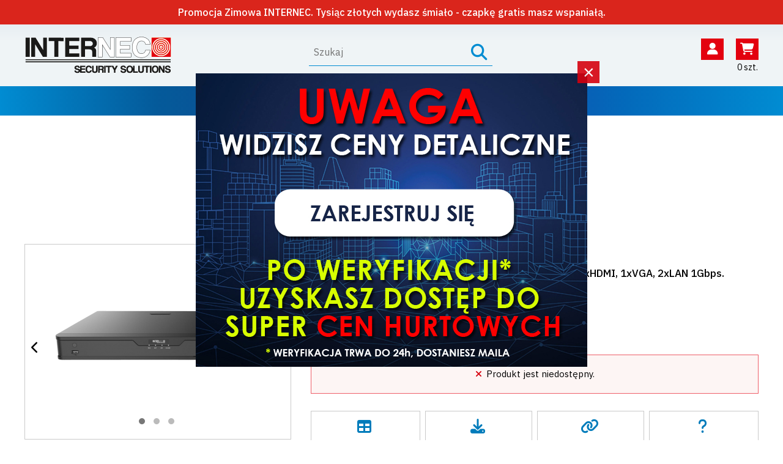

--- FILE ---
content_type: text/html; charset=UTF-8
request_url: https://www.internec.pl/produkt/527/rejestrator-ip-16-kanalowy14
body_size: 15811
content:
<!DOCTYPE html><html lang="pl">
<head>
<title>Rejestrator IP 16 kanałowy | INTERNEC</title>
<meta http-equiv="content-type" content="text/html; charset=utf-8"/>
<meta name="description" content="Rejestrator sieciowy z obsługą do 16 kamer IP: 2xHDD, 1xHDMI, 1xVGA, 2xLAN 1Gbps."/>
<meta name="viewport" content="width=device-width, initial-scale=1.0"/>
<!-- Google Tag Manager -->
<script>(function(w,d,s,l,i){w[l]=w[l]||[];w[l].push({'gtm.start':
new Date().getTime(),event:'gtm.js'});var f=d.getElementsByTagName(s)[0],
j=d.createElement(s),dl=l!='dataLayer'?'&l='+l:'';j.async=true;j.src=
'https://www.googletagmanager.com/gtm.js?id='+i+dl;f.parentNode.insertBefore(j,f);
})(window,document,'script','dataLayer','GTM-NXV376TZ');</script>
<!-- End Google Tag Manager -->
<link rel="stylesheet" href="https://cdnjs.cloudflare.com/ajax/libs/font-awesome/6.6.0/css/all.min.css?v=20260125033808">
<link href="https://fonts.googleapis.com/css2?family=IBM+Plex+Sans:wght@300;400;500&amp;display=swap" rel="stylesheet">

	<link rel="stylesheet" type="text/css" href="/css/style_221225.css"/>
	<link rel="stylesheet" type="text/css" href="/css/products_221225_2.css"/>
<link href="/favicon.ico" type="image/x-icon" rel="icon"/><link href="/favicon.ico" type="image/x-icon" rel="shortcut icon"/><meta name="theme-color" content="#018cd2"/>
<!-- Global site tag (gtag.js) - Google Analytics -->
<script async src="https://www.googletagmanager.com/gtag/js?id=G-0QQ9XLPR5K"></script>
<script>
  window.dataLayer = window.dataLayer || [];
  function gtag(){dataLayer.push(arguments);}

  gtag('consent', 'default', {
    /*'ad_storage': 'denied',
    'ad_user_data': 'denied',
    'ad_personalization': 'denied',*/
    'analytics_storage': 'denied'
  });

  gtag('js', new Date());
  gtag('config', 'G-0QQ9XLPR5K');
</script>
</head>

<body class="cntrllr_products actn_view">
<!-- Google Tag Manager (noscript) -->
<noscript><iframe src="https://www.googletagmanager.com/ns.html?id=GTM-NXV376TZ"
height="0" width="0" style="display:none;visibility:hidden"></iframe></noscript>
<!-- End Google Tag Manager (noscript) -->
<div id="container">
    <div id="top_content" style="background:#DA251C">
    <div class="container">
      <div style="text-align:center"><strong>Promocja Zimowa INTERNEC. Tysiąc złotych wydasz śmiało - czapkę gratis masz wspaniałą.</strong></div>
    </div>
  </div>
<header id="header">
  <div class="header_container">
    <div class="container">
      <div class="header_content">
        <div class="logo">
          <span id="logo"><a href="/"><img src="/img/logo.png" alt="INTERNEC" width="242" height="61"/></a></span>
          <span id="logo_fixed"><a href="/"><img src="/img/logo-icon.png" alt="INTERNEC" width="34" height="34"/></a></span>
        </div>
        <div class="header_center">
          <form action="/szukaj" class="search_form" id="ProductViewForm" method="get" accept-charset="utf-8"><div class="input_field">
  <div class="input_left">
    <input name="q" value="" class="input" placeholder="Szukaj" type="text" id="ProductQ"/>  </div>
  <div class="input_right"><button name="filter" type="submit"><span class="fa fa-search fa-2x"></span></button></div>
</div>
</form>        </div>
        <div class="header_links">
          <a class="header_icon menu_toggle"><span class="fas fa-bars fa-fw"></span></a>
          <a class="header_icon menu_rwd_menu menu-btn" data-url="/menu"><span class="fas fa-bars fa-fw"></span></a>
          <a class="header_icon menu_rwd_account menu-btn" data-url="/konto"><span class="fas fa-user fa-fw"></span></a>
          <div class="display_inline_block relative cart_link">
            <a href="/koszyk" class="header_icon header_cart nowrap" rel="nofollow"><span class="fas fa-shopping-cart fa-fw"></span> <span class="cart_items_num"><span class="fa fa-spinner fa-pulse"></span></span></a>            <div id="cart_preview"></div>
          </div>
          <a href="/szukaj" data-mfp-src="#search_engine" class="header_icon menu_search open-popup-link"><span class="fas fa-search fa-fw"></span></a>        </div>
      </div>
    </div>
  </div>
  <div id="search_engine" class="popup no_bg mfp-hide">
    <form action="/szukaj" class="search_form" id="ProductViewForm" method="get" accept-charset="utf-8"><div class="input_field">
  <div class="input_left">
    <input name="q" value="" class="input" placeholder="Szukaj" type="text" id="ProductQ"/>  </div>
  <div class="input_right"><button name="filter" type="submit"><span class="fa fa-search fa-2x"></span></button></div>
</div>
  <div class="ptop_medium center">
    <input type="checkbox" name="all" id="search_all" value="1"/>&nbsp;
    <label for="search_all">szukaj w całym serwisie</label>
  </div>
</form>  </div>
</header>

  <nav id="menu">
    <div class="container">
			<ul>
                              <li class="">                                                                                       
            <a href="https://www.internec.pl/aktualnosci" class="">Aktualności</a>    </li>                                                      <li class="has_children">
                <a href="/produkty">Produkty</a>                <ul>
                    <li class="level0 has_children">
    <a href="/kategoria/monitoring-cctv-ip" title="Monitoring CCTV IP">Monitoring CCTV IP</a>          <ul>
          <li class="level1 ">
    <a href="/kategoria/kamery-ip" title="Kamery IP">Kamery IP</a>      </li>
  <li class="level1 ">
    <a href="/kategoria/rejestratory-ip" title="Rejestratory IP">Rejestratory IP</a>      </li>
  <li class="level1 ">
    <a href="/kategoria/monitoring-cctv-ip/zestawy-ip" title="Zestawy IP">Zestawy IP</a>      </li>
      </ul>
      </li>
  <li class="level0 has_children">
    <a href="/kategoria/monitoring-cctv-hd-tvi" title="Monitoring CCTV HD-TVI">Monitoring CCTV HD-TVI</a>          <ul>
          <li class="level1 ">
    <a href="/kategoria/kamery-hd-tvi" title="Kamery HD-TVI">Kamery HD-TVI</a>      </li>
  <li class="level1 ">
    <a href="/kategoria/rejestratory-hd-tvi" title="Rejestratory HD-TVI">Rejestratory HD-TVI</a>      </li>
      </ul>
      </li>
  <li class="level0 has_children">
    <a href="/kategoria/sswin" title="SSWIN">SSWIN</a>          <ul>
          <li class="level1 ">
    <a href="/kategoria/sswin/czujniki" title="Czujniki">Czujniki</a>      </li>
  <li class="level1 ">
    <a href="/kategoria/sswin/centrale" title="Centrale">Centrale</a>      </li>
  <li class="level1 ">
    <a href="/kategoria/sswin/manipulatory" title="Manipulatory">Manipulatory</a>      </li>
  <li class="level1 ">
    <a href="/kategoria/sswin/sygnalizatory" title="Sygnalizatory">Sygnalizatory</a>      </li>
  <li class="level1 ">
    <a href="/kategoria/sswin/obudowy" title="Obudowy">Obudowy</a>      </li>
  <li class="level1 ">
    <a href="/kategoria/sswin/akumulatory" title="Akumulatory">Akumulatory</a>      </li>
  <li class="level1 ">
    <a href="/kategoria/sswin/zasilacze" title="Zasilacze">Zasilacze</a>      </li>
  <li class="level1 ">
    <a href="/kategoria/sswin/przewody" title="Przewody">Przewody</a>      </li>
  <li class="level1 ">
    <a href="/kategoria/sswin/sterowniki-radiowe" title="Sterowniki radiowe">Sterowniki radiowe</a>      </li>
  <li class="level1 ">
    <a href="/kategoria/sswin/akcesoria" title="Akcesoria">Akcesoria</a>      </li>
      </ul>
      </li>
  <li class="level0 ">
    <a href="/kategoria/dyski-twarde" title="Dyski twarde">Dyski twarde</a>      </li>
  <li class="level0 has_children">
    <a href="/kategoria/akcesoria" title="Akcesoria">Akcesoria</a>          <ul>
          <li class="level1 ">
    <a href="/kategoria/switche" title="Switche">Switche</a>      </li>
  <li class="level1 ">
    <a href="/kategoria/akcesoria/monitory" title="Monitory serwisowe">Monitory serwisowe</a>      </li>
  <li class="level1 ">
    <a href="/kategoria/obudowy-cctv" title="Obudowy CCTV">Obudowy CCTV</a>      </li>
  <li class="level1 ">
    <a href="/kategoria/puszki-i-uchwyty" title="Puszki i uchwyty">Puszki i uchwyty</a>      </li>
  <li class="level1 ">
    <a href="/kategoria/zasilacze" title="Zasilacze">Zasilacze</a>      </li>
  <li class="level1 ">
    <a href="/kategoria/klawiatury-sterujace" title="Klawiatury sterujące">Klawiatury sterujące</a>      </li>
  <li class="level1 ">
    <a href="/kategoria/pozostale" title="Pozostałe">Pozostałe</a>      </li>
      </ul>
      </li>
  <li class="level0 ">
    <a href="/kategoria/ostatnie-sztuki" title="Ostatnie sztuki">Ostatnie sztuki</a>      </li>
  <li class="level0 ">
    <a href="/kategoria/promocje" title="Promocje">Promocje</a>      </li>
          <li class="level0"><a href="/polecane" title="Polecane">Polecane</a></li>
                                    </ul>
              </li>
                                                    <li class="has_children">                                                                                       
        <a href="/wsparcie" class="">Wsparcie</a>    <ul>
              <li class="">                                                                                       
        <a href="/wsparcie/faq" class="">FAQ</a>  </li>              <li class="has_children">                                                                                       
        <a href="/wsparcie/programy" class="">Programy</a>    <ul>
              <li class="">                                                                                       
        <a href="/wsparcie/programy/do-serii-i6-6" class="">do serii i6.6</a>  </li>              <li class="">                                                                                       
        <a href="/wsparcie/programy/do-serii-i6" class="">do serii i6 / i6.5</a>  </li>              <li class="">                                                                                       
        <a href="/wsparcie/programy/do-serii-i6-4" class="">do serii i6.4</a>  </li>              <li class="">                                                                                       
        <a href="/wsparcie/programy/skyvision" class="">SkyVision</a>  </li>              <li class="">                                                                                       
        <a href="/wsparcie/programy/do-serii-i5-y" class="">do serii i5-Y</a>  </li>              <li class="">                                                                                       
        <a href="/wsparcie/programy/do-serii-i7" class="">do serii i7</a>  </li>              <li class="">                                                                                       
        <a href="/wsparcie/programy/do-serii-i5-c" class="">do serii i5-C / i5.2-C / i6.0-C</a>  </li>              <li class="">                                                                                       
        <a href="/wsparcie/programy/wideodomofony" class="">Wideodomofony</a>  </li>          </ul>
  </li>              <li class="">                                                                                       
            <a href="https://www.internec.pl/instrukcje" class="">Instrukcje</a>    </li>              <li class="">                                                                                       
        <a href="/wsparcie/filmy" class="">Filmy</a>  </li>              <li class="">                                                                                       
            <a href="https://www.internec.pl/blog" class="">BLOG</a>    </li>              <li class="">                                                                                       
        <a href="/wsparcie/zgloszenie-serwisowe" class="">Zgłoszenie serwisowe</a>  </li>              <li class="">                                                                                       
        <a href="/wsparcie/formularz-zwrotu-sprzetu" class="">Formularz zwrotu sprzętu</a>  </li>              <li class="has_children">                                                                                       
        <a href="/wsparcie/kalkulatory" class="">Kalkulatory</a>    <ul>
              <li class="">                                                                                       
            <a href="https://www.internec.pl/kalkulator-pojemnosci-dysku" class="">Kalkulator pojemności dysku</a>    </li>              <li class="">                                                                                       
            <a href="https://www.internec.pl/kalkulator-ogniskowej-obiektywu" class="">Kalkulator ogniskowej obiektywu</a>    </li>              <li class="">                                                                                       
            <a href="https://www.internec.pl/kalkulator-ustawienia-przeplywnosci-bitowej" class="">Kalkulator ustawienia przepływności bitowej</a>    </li>          </ul>
  </li>          </ul>
  </li>                                        <li class="">                                                                                       
        <a href="/kontakt" class="">Kontakt</a>  </li>                  			</ul>
    </div>
	</nav>

  <div id="content">
      
  <div class="path" itemscope itemtype="http://schema.org/BreadcrumbList">
    <div itemprop="itemListElement" itemscope itemtype="http://schema.org/ListItem"><a href="/" itemprop="item"><span itemprop="name">Home</span></a><meta itemprop="position" content="1" /></div>                      <div itemprop="itemListElement" itemscope itemtype="http://schema.org/ListItem"><span class="fas fa-angle-right"></span> <a href="/kategoria/monitoring-cctv-ip" itemprop="item"><span itemprop="name">Monitoring CCTV IP</span></a><meta itemprop="position" content="2" /></div>
                      <div itemprop="itemListElement" itemscope itemtype="http://schema.org/ListItem"><span class="fas fa-angle-right"></span> <a href="/kategoria/rejestratory-ip" itemprop="item"><span itemprop="name">Rejestratory IP</span></a><meta itemprop="position" content="3" /></div>
                      <div itemprop="itemListElement" itemscope itemtype="http://schema.org/ListItem"><span class="fas fa-angle-right"></span> <a href="/produkt/527/rejestrator-ip-16-kanalowy14" itemprop="item"><span itemprop="name">Rejestrator IP 16 kanałowy</span></a><meta itemprop="position" content="4" /></div>
  </div>

  <div class="container">
    <h1 class="title"><a href="/produkt/527/rejestrator-ip-16-kanalowy14">Rejestrator IP 16 kanałowy</a></h1>
          <h2 class="center title_small">i6-N44216UHV</h2>
    
    <br>
    <div>
      <div id="p_images"><div id="p_images_content"><div class="p_image">
                  
          <div class="carousel owl-theme">
            <div class="owl-carousel">
                              <div>
                  <a href="/img/products/1619_rejestrator-ip-32-kanalowy10_1658396271_large.png" class="img_link"><img src="/img/products/1619_rejestrator-ip-32-kanalowy10_1658396271_small.png" alt=""/></a>                </div>
                              <div>
                  <a href="/img/products/1620_rejestrator-ip-32-kanalowy10_1658396271_large.png" class="img_link"><img src="/img/products/1620_rejestrator-ip-32-kanalowy10_1658396271_small.png" alt=""/></a>                </div>
                              <div>
                  <a href="/img/products/1622_rejestrator-ip-32-kanalowy10_1658396271_large.png" class="img_link"><img src="/img/products/1622_rejestrator-ip-32-kanalowy10_1658396271_small.png" alt=""/></a>                </div>
                          </div>
          </div>
              </div></div></div>

      <div id="p_info">
                          <div class="font_xsmall pbot_xmedium">
            Producent/marka:
                          <a href="/marka/internec">INTERNEC</a>                      </div>
        
                  <h2 class="p_shortdesc">Rejestrator sieciowy z obsługą do 16 kamer IP: 2xHDD, 1xHDMI, 1xVGA, 2xLAN 1Gbps.</h2>
                      &nbsp; <a class="scroll_to" data-id="opis"><span class="fas fa-caret-down"></span> czytaj więcej</a><br>
                    <br>
        
        <div>
          <div>
            <div id="form" class="prices">
                    <span class="p_price_label">Cena brutto:</span>
    <span class="nowrap">1 645,74 zł</span>

  
      <div class="p_price_net">
      <small class="grey">
        Cena netto:
        <span class="nowrap">1 338,00 zł</span>
      </small>
    </div>
  

                          </div>
          </div>
                  </div>
        <div class="clean"></div>

        <div class="pbot_xmedium">
          
                      <div class="msg msg_error">
  <span class="fas fa-times"></span> Produkt jest niedostępny.
  </div>                  </div>

        <div id="dostepnosc"></div>

                  
                  
        <div id="availability_notify" class="msg msg_info relative" style="display:none;">
          <div class="close_icon pointer" data-id="availability_notify" data-show-id="availability_notify_link"><span class="fas fa-times"></span></div>
          <div class="bold center font_xsmall uppercase blue">Powiadom o dostępności</div>
          <div id="availability_notify_form">
  <div class="ptop_medium font_xsmall darkgrey">
    Podaj adres e-mail, aby otrzymać powiadomienie kiedy produkt pojawi się na stanie magazynowym.
  </div>
  <div class="ptop_medium max_width_small">
    <form action="/produkt/powiadomienie/527" class="ajax_form" data-loading-id="availability_notify_form_loading" data-update-id="msg_availability_notify_email" id="NotificationViewForm" method="post" accept-charset="utf-8"><div style="display:none;"><input type="hidden" name="_method" value="POST"/><input type="hidden" name="data[_Token][key]" value="8b269dc82b02489a2c16333e637e3888ff2a2b411b3b236beef46de9c247ad6370149e80ea4f0f9664c2265c7fd3dba41c18bc120e8502b171a8159cd5adb47d" id="Token336310727" autocomplete="off"/></div>    <div class="one_field_form">
      <input name="data[Notification][email]" id="availability_notify_email" type="email" class="input full center" placeholder="Podaj adres e-mail" value=""/>      <button class="submit_small full" type="submit"><span class="fas fa-chevron-right"></span></button>    </div>
    <div id="availability_notify_error_email" class="center"></div>
    <div id="availability_notify_checkbox_field">
      <div class="checkbox_field">
        <div class="checkbox_box ptop_medium"><input type="hidden" name="data[Notification][agreement]" id="availability_notify_agreement_" value="0"/><input type="checkbox" name="data[Notification][agreement]" id="availability_notify_agreement" value="1"/></div>
        <div class="checkbox_label ptop_medium">
          <label for="availability_notify_agreement">
            Wyrażam zgodę na przetwarzanie danych osobowych z powyższego formularza w celu otrzymywania powiadomień o dostępności<!--
          -->, zgodnie z&nbsp;<span class="bold"><a href="/polityka-prywatnosci" target="_blank">polityką prywatności</a></span>.
          </label>
        </div>
      </div>
      <div id="availability_notify_error_agreement" class="center"></div>
    </div>
    <div style="display:none;"><input type="hidden" name="data[_Token][fields]" value="f816d8f7929a3f4fab5789676f54ef6ea2535d5d%3A" id="TokenFields1498562251" autocomplete="off"/><input type="hidden" name="data[_Token][unlocked]" value="" id="TokenUnlocked326183139" autocomplete="off"/></div></form>  </div>
</div>
<div id="msg_availability_notify_email"></div>
<div id="availability_notify_form_loading"></div>
        </div>

        <div id="product_options" class="lh_xmedium">
                              <a class="fold_link" data-id="1"><span class="fas fa-table fa-fw"></span> <span class="p_option_text">Dane <span class="p_option_text_break"></span>techniczne</span></a>
                                <a class="fold_link" data-id="2"><span class="fas fa-download fa-fw"></span> <span class="p_option_text">Pliki <span class="p_option_text_break"></span>do pobrania</span></a>
                                            <a class="fold_link" data-id="3"><span class="fas fa-link fa-fw"></span> <span class="p_option_text">Produkty <span class="p_option_text_break"></span>powiązane</span></a>
                                <a class="fold_link" data-id="4"><span class="fas fa-question fa-fw"></span> <span class="p_option_text">Zapytaj <span class="p_option_text_break"></span><span class="nowrap">o produkt</span></span></a>
        </div>

        <div class="clean"></div>
      </div>
      <div class="clean"></div>
    </div>
    <div class="clean"></div>
  </div>

      <br><br>
    <div class="lightgrey_bg" id="opis">
      <br><br>
      <div class="container"><div class="border_lr">
        <section class="container_narrower p_desc">
          <div style="text-align:justify">Rejestrator umożliwia pełną obsługę systemu megapikselowych kamer na podłączonych monitorach, bez potrzeby użycia komputera. Alternatywnie na oprogramowaniu klienckim lub przez przeglądarkę użytkownik uzyskuje funkcje podglądu, odtwarzania, archiwizacji nagrań oraz dostęp do ustawień.</div>

<ul>
	<li>Obsługa kamer w rozdzielczościach: 12 MP / 8&nbsp;MP / 6 MP / 5 MP / 4 MP / 3 MP / 1080p / 960p / 720p / D1&nbsp;/ 2CIF / CIF</li>
	<li>Dwa wyjścia monitorowe VGA oraz HDMI wysokiej rozdzielczości do 3840x2160 dla HDMI oraz do 1920x1080p dla VGA</li>
	<li>Interfejsy 2 x LAN 10/100/1000Mbps</li>
	<li>8 wejść alarmowych / 2 wyjścia alarmowe</li>
	<li>Obsługa 2 dysk&oacute;w HDD</li>
	<li>320Mb dla połączeń przychodzących LAN od kamer IP</li>
	<li>Inteligentne wyszukiwanie nagrań (tzw. postdetekcja)&nbsp;</li>
	<li>Jednoczesne nagrywanie&nbsp;każdego kanału&nbsp;w jakości HD i SD.&nbsp;</li>
	<li>Dwustrumieniowość w odtwarzaniu: jakość SD umożliwia płynniejsze przeglądanie nagrań przez Internet.&nbsp;Jakość HD odpowiada pełnym parametrom kanału.</li>
</ul>
        </section>
      </div></div>
      <br><br class="clean">
    </div>
  
  <div class="container">
    <br><br>
    <div>
                  <div class="fold_button fold_link active" data-id="1">Dane techniczne</div>
                    <div class="fold_button fold_link" data-id="2">Pliki do pobrania</div>
                            <div class="fold_button fold_link" data-id="3">Produkty powiązane</div>
                    <div class="fold_button fold_link" data-id="4">Zapytaj o produkt</div>
    </div>
    <div class="clean"></div>
    <div class="folds">
                  <div class="fold" data-id="1">
        <div class="title_small uppercase center">Dane techniczne</div>
        <div class="ptop_xmedium"><table cellspacing="0" cellpadding="0" class="table table_data font_alt">
      <tr class="x_third">
      <td>Producent/marka</td>
      <td>INTERNEC</td>
    </tr>
    <tr class="x_third">
    <td>Model</td>
    <td>i6-N44216UHV</td>
  </tr>
      <tr>
      <td colspan="2" class="group_name">Wejścia wideo</td>
    </tr>
                  <tr class="x_third">
          <td>
            Ilość kanałów          </td>
          <td>
                                                                          16<!--
                                                -->                                                    </td>
        </tr>
              <tr class="x_third">
          <td>
            Maksymalna rozdzielczość kamer          </td>
          <td>
                                                                          12<!--
                                                  --> MP<!--
                                -->                                                    </td>
        </tr>
              <tr class="x_third">
          <td>
            Obsługa kamer          </td>
          <td>
                                                                          12 MP<!--
                                                -->,                                                                 8 MP<!--
                                                -->,                                                                 6 MP<!--
                                                -->,                                                                 5 MP<!--
                                                -->,                                                                 4 MP<!--
                                                -->,                                                                 3 MP<!--
                                                -->,                                                                 1080p<!--
                                                -->,                                                                 UXGA<!--
                                                -->,                                                                 720p<!--
                                                -->,                                                                 D1<!--
                                                -->,                                                                 2CIF<!--
                                                -->,                                                                 CIF<!--
                                                -->                                                    </td>
        </tr>
                <tr>
      <td colspan="2" class="group_name">Dekodowanie</td>
    </tr>
                  <tr class="x_third">
          <td>
            Obsługiwane formaty          </td>
          <td>
                                                                          Ultra H.265<!--
                                                -->,                                                                 H.265<!--
                                                -->,                                                                 H.264<!--
                                                -->                                                    </td>
        </tr>
              <tr class="x_third">
          <td>
            Obsługiwane strumienie          </td>
          <td>
                                                                          Główny<!--
                                                -->,                                                                 pomocniczy<!--
                                                -->,                                                                 trzeci<!--
                                                -->,                                                                 zdarzeniowy<!--
                                                -->                                                    </td>
        </tr>
              <tr class="x_third">
          <td>
            Zasoby dekodowania          </td>
          <td>
                                                                          1-ch @ 12 MP 2-ch @ 8 MP 5-ch @ 4MP 10-ch @ 1080p 16-ch @ 720p<!--
                                                -->                                                    </td>
        </tr>
                <tr>
      <td colspan="2" class="group_name">Wyjścia wideo</td>
    </tr>
                  <tr class="x_third">
          <td>
            Wyjścia wideo          </td>
          <td>
                                                                          1 x VGA<!--
                                                -->,                                                                 1 x HDMI<!--
                                                -->                                                    </td>
        </tr>
              <tr class="x_third">
          <td>
            Niezależne wyjścia wideo          </td>
          <td>
                                                                          Tak<!--
                                                -->                                                    </td>
        </tr>
              <tr class="x_third">
          <td>
            Rozdzielczość HDMI          </td>
          <td>
                                                                          3840 x 2160 30Hz<!--
                                                -->,                                                                 1920 x 1080 60Hz<!--
                                                -->,                                                                 1920 x 1080 50Hz<!--
                                                -->,                                                                 1280 x 1024 60Hz<!--
                                                -->,                                                                 1280 x 720 60Hz<!--
                                                -->,                                                                 1024 x 768 60Hz<!--
                                                -->                                                    </td>
        </tr>
              <tr class="x_third">
          <td>
            Rozdzielczość VGA          </td>
          <td>
                                                                          1920 x 1080 60Hz<!--
                                                -->,                                                                  1920 x 1080 50Hz<!--
                                                -->,                                                                 1600 x 1200 60Hz<!--
                                                -->,                                                                 1280 x 1024 60Hz<!--
                                                -->,                                                                 1280 x 720 60Hz<!--
                                                -->,                                                                 1024 x 768 60Hz<!--
                                                -->                                                    </td>
        </tr>
              <tr class="x_third">
          <td>
            Podziały w podglądzie na żywo          </td>
          <td>
                                                                          1<!--
                                                -->,                                                                 4<!--
                                                -->,                                                                 6<!--
                                                -->,                                                                 8<!--
                                                -->,                                                                 9<!--
                                                -->,                                                                 16<!--
                                                -->                                                    </td>
        </tr>
                <tr>
      <td colspan="2" class="group_name">Interfejs</td>
    </tr>
                  <tr class="x_third">
          <td>
            Język menu          </td>
          <td>
                                                                          PL<!--
                                                -->,                                                                 EN<!--
                                                -->,                                                                 DE<!--
                                                -->                                                    </td>
        </tr>
              <tr class="x_third">
          <td>
            Oprogramowanie narzędziowe          </td>
          <td>
                                                                          I6 Searcher<!--
                                                -->                                                    </td>
        </tr>
              <tr class="x_third">
          <td>
            Oprogramowanie klient PC          </td>
          <td>
                                                                          I6-VMS<!--
                                                -->                                                    </td>
        </tr>
              <tr class="x_third">
          <td>
            Oprogramowanie mobilne          </td>
          <td>
                                                                          I6-MVS<!--
                                                -->                                                    </td>
        </tr>
              <tr class="x_third">
          <td>
            Przeglądarki          </td>
          <td>
                                                                          Plug-in wymagany: IE10+, Chrome 45+, Firefox 52+, Edge 79+<!--
                                                -->,                                                                 Plug-in nie wymagany: Chrome 57.0+, Firefox 58.0+, Edge 16+, Safari 11+<!--
                                                -->,                                                                 Ograniczenia dla podglądu bez wtyczki: podgląd pojedynczego kanału<!--
                                                -->                                                    </td>
        </tr>
              <tr class="x_third">
          <td>
            Dostęp          </td>
          <td>
                                                                          Konto administratora<!--
                                                -->,                                                                 konta użytkowników<!--
                                                -->,                                                                 uprawnienia lokalne<!--
                                                -->,                                                                 uprawnienia zdalne<!--
                                                -->,                                                                 definiowalne dla kanałów<!--
                                                -->                                                    </td>
        </tr>
                <tr>
      <td colspan="2" class="group_name">Sieć</td>
    </tr>
                  <tr class="x_third">
          <td>
            Interfejsy LAN          </td>
          <td>
                                                                          2 x RJ45 10/100/1000 Mbps<!--
                                                -->                                                    </td>
        </tr>
              <tr class="x_third">
          <td>
            Obsługiwane protokoły          </td>
          <td>
                                                                          TCP/IP<!--
                                                -->,                                                                 DDNS<!--
                                                -->,                                                                 DHCP<!--
                                                -->,                                                                 DNS<!--
                                                -->,                                                                 HTTPS<!--
                                                -->,                                                                 FTP<!--
                                                -->,                                                                 IPv4<!--
                                                -->,                                                                 IPv6<!--
                                                -->,                                                                 NFS<!--
                                                -->,                                                                 NTP<!--
                                                -->,                                                                 PPPoE<!--
                                                -->,                                                                 SMTP<!--
                                                -->,                                                                 SNMP<!--
                                                -->,                                                                 UPnP™<!--
                                                -->                                                    </td>
        </tr>
              <tr class="x_third">
          <td>
            Pasmo przychodzące          </td>
          <td>
                                                                          320 Mbps<!--
                                                -->                                                    </td>
        </tr>
              <tr class="x_third">
          <td>
            Pasmo wychodzące          </td>
          <td>
                                                                          160 Mbps<!--
                                                -->                                                    </td>
        </tr>
              <tr class="x_third">
          <td>
            Maks. ilość jednoczesnych połączeń          </td>
          <td>
                                                                          128<!--
                                                -->                                                    </td>
        </tr>
              <tr class="x_third">
          <td>
            P2P          </td>
          <td>
                                                                          Tak<!--
                                                -->                                                    </td>
        </tr>
                <tr>
      <td colspan="2" class="group_name">Interfejsy zewnętrzne</td>
    </tr>
                  <tr class="x_third">
          <td>
            USB          </td>
          <td>
                                                                          2 x USB 2.0<!--
                                                -->,                                                                 1 x USB 3.0<!--
                                                -->                                                    </td>
        </tr>
              <tr class="x_third">
          <td>
            Wejścia alarmowe          </td>
          <td>
                                                                          8<!--
                                                -->                                                    </td>
        </tr>
              <tr class="x_third">
          <td>
            Wyjścia alarmowe          </td>
          <td>
                                                                          2<!--
                                                -->                                                    </td>
        </tr>
              <tr class="x_third">
          <td>
            Wejścia audio          </td>
          <td>
                                                                          1 x RCA (2Vp-p, 1kΩ)<!--
                                                -->                                                    </td>
        </tr>
              <tr class="x_third">
          <td>
            Wyjścia audio          </td>
          <td>
                                                                          1 x RCA (2Vp-p, 1kΩ)<!--
                                                -->                                                    </td>
        </tr>
              <tr class="x_third">
          <td>
            RS-485          </td>
          <td>
                                                                          1<!--
                                                -->                                                    </td>
        </tr>
                <tr>
      <td colspan="2" class="group_name">Medium zapisu</td>
    </tr>
                  <tr class="x_third">
          <td>
            Maksymalna ilość HDD          </td>
          <td>
                                                                          2<!--
                                                -->                                                    </td>
        </tr>
              <tr class="x_third">
          <td>
            Maksymalna pojemność HDD          </td>
          <td>
                                                                          8TB dla każdego z dysków<!--
                                                -->                                                    </td>
        </tr>
              <tr class="x_third">
          <td>
            Tryby pracy dysków          </td>
          <td>
                                                                          Normalny (odczyt i zapis)<!--
                                                -->,                                                                 ochrona przed nadpisaniem (tylko odczyt)<!--
                                                -->                                                    </td>
        </tr>
              <tr class="x_third">
          <td>
            Grupowanie dysków          </td>
          <td>
                                                                          Grupa<!--
                                                -->,                                                                 przydziały<!--
                                                -->                                                    </td>
        </tr>
              <tr class="x_third">
          <td>
            RAID          </td>
          <td>
                                                                          Nie<!--
                                                -->                                                    </td>
        </tr>
              <tr class="x_third">
          <td>
            Zapis sieciowy          </td>
          <td>
                                                                          NAS<!--
                                                -->                                                    </td>
        </tr>
              <tr class="x_third">
          <td>
            Diagnostyka          </td>
          <td>
                                                                          SMART<!--
                                                -->,                                                                 wykrywanie uszkodzonych sektorów<!--
                                                -->                                                    </td>
        </tr>
                <tr>
      <td colspan="2" class="group_name">Funkcje</td>
    </tr>
                  <tr class="x_third">
          <td>
            Obsługiwane protokoły kamer          </td>
          <td>
                                                                          Prywatny<!--
                                                -->,                                                                 ONVIF<!--
                                                -->,                                                                 RTSP<!--
                                                -->                                                    </td>
        </tr>
              <tr class="x_third">
          <td>
            Zdarzenia z urządzeń IP          </td>
          <td>
                                                                          Alarm z wejścia alarmowego<!--
                                                -->,                                                                 detekcja ruchu<!--
                                                -->,                                                                 detekcja sylwetki<!--
                                                -->,                                                                 detekcja twarzy<!--
                                                -->,                                                                 detekcja zmiany ostrości<!--
                                                -->,                                                                 monitoring zagęszczenia tłumu<!--
                                                -->,                                                                 nagła zmiana sceny<!--
                                                -->,                                                                 pozostawiony obiekt<!--
                                                -->,                                                                 przekroczenie linii<!--
                                                -->,                                                                 rozpoznawanie tablic rejestracyjnych<!--
                                                -->,                                                                 rozpoznawanie twarzy<!--
                                                -->,                                                                 sabotaż<!--
                                                -->,                                                                 śledzenie automatyczne<!--
                                                -->,                                                                 wejście w obszar<!--
                                                -->,                                                                 wtargnięcie w obszar<!--
                                                -->,                                                                 wyjście z obszaru<!--
                                                -->,                                                                 wykrywanie audio<!--
                                                -->,                                                                 ultradetekcja ruchu<!--
                                                -->,                                                                 usunięcie obiektu<!--
                                                -->,                                                                 zliczanie osób<!--
                                                -->,                                                                 wparcie dla kamer z klasyfikacją obiektów<!--
                                                -->                                                    </td>
        </tr>
              <tr class="x_third">
          <td>
            Maksymalna ilość kanałów z aktywnym VCA/SIP z kamer          </td>
          <td>
                                                                          8<!--
                                                -->                                                    </td>
        </tr>
              <tr class="x_third">
          <td>
            Zdarzenia z rejestratora          </td>
          <td>
                                                                          Alarm obecności (wymaga kamer z funkcją zliczania)<!--
                                                -->,                                                                 alarm z wejścia alarmowego<!--
                                                -->                                                    </td>
        </tr>
              <tr class="x_third">
          <td>
            Wyjątki          </td>
          <td>
                                                                          Dysk pełny<!--
                                                -->,                                                                 mało miejsca na dysku<!--
                                                -->,                                                                 błąd dysku<!--
                                                -->,                                                                 nieprawidłowe nagrywanie<!--
                                                -->,                                                                 nieuprawnione logowanie<!--
                                                -->,                                                                 rozłączenie sieci<!--
                                                -->,                                                                 konflikt adresów IP<!--
                                                -->,                                                                 utrata obrazu<!--
                                                -->                                                    </td>
        </tr>
              <tr class="x_third">
          <td>
            Reakcje alarmowe          </td>
          <td>
                                                                          Na pełny ekran<!--
                                                -->,                                                                 ostrzeżenie dźwiękowe<!--
                                                -->,                                                                 pozycjonowanie PTZ<!--
                                                -->,                                                                 wysłanie e-mail<!--
                                                -->,                                                                 wyzwolenie nagrywania<!--
                                                -->,                                                                 wyzwolenie wyjścia alarmowego<!--
                                                -->,                                                                 okno informacyjne<!--
                                                -->,                                                                 powiadomienie do aplikacji mobilnej<!--
                                                -->                                                    </td>
        </tr>
              <tr class="x_third">
          <td>
            Obsługa          </td>
          <td>
                                                                          Szybkie odtwarzanie ostatnich 5 minut nagrań<!--
                                                -->,                                                                  sterowanie PTZ<!--
                                                -->,                                                                 2 tryby sterowania PTZ<!--
                                                -->,                                                                 pozycjonowanie 3D<!--
                                                -->,                                                                 cyfrowy zoom<!--
                                                -->,                                                                 przełączanie sekwencyjne obrazów<!--
                                                -->,                                                                 panel dla zdarzeń smart<!--
                                                -->,                                                                 wsparcie dla kamer typu fisheye<!--
                                                -->                                                    </td>
        </tr>
              <tr class="x_third">
          <td>
            Wyszukiwanie zdarzeń VCA          </td>
          <td>
                                                                          Wyszukiwanie zdjęć twarzy<!--
                                                -->,                                                                 wyszukiwanie pojazdów i tablic<!--
                                                -->,                                                                 wyszukiwanie zachowań: przekroczenie linii, wtargnięcie, wejście w obszar, wyjście z obszaru<!--
                                                -->,                                                                 wsparcie dla zdarzeń SIP<!--
                                                -->,                                                                 raport zliczania osób<!--
                                                -->,                                                                 mapa danych<!--
                                                -->,                                                                 funkcje dostępne przez GUI<!--
                                                -->,                                                                 funkcje dostępne przez web<!--
                                                -->                                                    </td>
        </tr>
              <tr class="x_third">
          <td>
            Inne          </td>
          <td>
                                                                          POS<!--
                                                -->,                                                                 funkcja interkomu<!--
                                                -->,                                                                 ANR<!--
                                                -->,                                                                 znacznik inteligentny<!--
                                                -->,                                                                 zbiorcze wyłączanie akcji alarmowych (rozbrajanie)<!--
                                                -->                                                    </td>
        </tr>
                <tr>
      <td colspan="2" class="group_name">Nagrywanie</td>
    </tr>
                  <tr class="x_third">
          <td>
            Harmonogram nagrywania          </td>
          <td>
                                                                          Ręczny<!--
                                                -->,                                                                 ciągły<!--
                                                -->,                                                                 wejście alarmowe<!--
                                                -->,                                                                 detekcja ruchu<!--
                                                -->,                                                                 ruch lub alarm<!--
                                                -->,                                                                 ruch i alarm<!--
                                                -->,                                                                 zdarzenie<!--
                                                -->                                                    </td>
        </tr>
              <tr class="x_third">
          <td>
            Ilość okresów harmonogramu          </td>
          <td>
                                                                          8 definiowalnych okresów w ciągu doby w różnym trybie nagrywania<!--
                                                -->                                                    </td>
        </tr>
              <tr class="x_third">
          <td>
            Nagrywane strumienie          </td>
          <td>
                                                                          Główny<!--
                                                -->,                                                                 pomocniczy<!--
                                                -->,                                                                 główny i pomocniczy<!--
                                                -->,                                                                 główny i trzeci<!--
                                                -->,                                                                 pomocniczy i trzeci<!--
                                                -->                                                    </td>
        </tr>
              <tr class="x_third">
          <td>
            Nagrywanie audio          </td>
          <td>
                                                                          Tylko z kamer IP obsługujących audio<!--
                                                -->                                                    </td>
        </tr>
              <tr class="x_third">
          <td>
            Tryb nagrywania          </td>
          <td>
                                                                          W pętli lub do zapełnienia dysków<!--
                                                -->,                                                                 nagrywanie przed zdarzeniowe i po zdarzeniowe<!--
                                                -->                                                    </td>
        </tr>
                <tr>
      <td colspan="2" class="group_name">Odtwarzanie</td>
    </tr>
                  <tr class="x_third">
          <td>
            Odtwarzanie synchroniczne          </td>
          <td>
                                                                          Do 16 kanałów<!--
                                                -->,                                                                 wybór strumienia HD lub SD w odtwarzaniu<!--
                                                -->,                                                                 rzeczywista, maksymalna liczba synchronicznie odtwarzanych kanałów jest wynikiem rozdzielczości dla poszczególnych kanałów<!--
                                                -->                                                    </td>
        </tr>
              <tr class="x_third">
          <td>
            Tryby i funkcje          </td>
          <td>
                                                                          Wyszukiwanie smart<!--
                                                -->,                                                                 odtwarzanie smart<!--
                                                -->,                                                                 wyszukiwanie zdarzeń<!--
                                                -->,                                                                 odtwarzanie POS<!--
                                                -->,                                                                 odtwarzanie plików backupu<!--
                                                -->,                                                                 odtwarzanie wsteczne<!--
                                                -->,                                                                 blokowanie nagrań<!--
                                                -->,                                                                 obsługa znaczników<!--
                                                -->,                                                                 wyszukiwanie VCA<!--
                                                -->,                                                                 odtwarzanie zdjęć<!--
                                                -->,                                                                 prędkość odtwarzania od x1/8 do x128<!--
                                                -->                                                    </td>
        </tr>
                <tr>
      <td colspan="2" class="group_name">Archiwizacja</td>
    </tr>
                  <tr class="x_third">
          <td>
            Nośnik          </td>
          <td>
                                                                          USB<!--
                                                -->,                                                                 LAN<!--
                                                -->                                                    </td>
        </tr>
              <tr class="x_third">
          <td>
            Funkcje          </td>
          <td>
                                                                          Wg daty i czasu<!--
                                                -->,                                                                 wycinanie klipu<!--
                                                -->,                                                                 informacja o postępie<!--
                                                -->                                                    </td>
        </tr>
                <tr>
      <td colspan="2" class="group_name">Ogólne</td>
    </tr>
                  <tr class="x_third">
          <td>
            Obudowa          </td>
          <td>
                                                                          Middle 1U<!--
                                                -->                                                    </td>
        </tr>
              <tr class="x_third">
          <td>
            Zasilanie AC/DC          </td>
          <td>
                                                                          12 VDC<!--
                                                -->                                                    </td>
        </tr>
              <tr class="x_third">
          <td>
            Pobór mocy          </td>
          <td>
                                                                          ≤ 12W (bez dysków)<!--
                                                -->                                                    </td>
        </tr>
              <tr class="x_third">
          <td>
            Materiał obudowy          </td>
          <td>
                                                                          Metal<!--
                                                -->                                                    </td>
        </tr>
              <tr class="x_third">
          <td>
            Temperatura pracy          </td>
          <td>
                                                                          -10°C ÷ 55°C<!--
                                                -->                                                    </td>
        </tr>
              <tr class="x_third">
          <td>
            Wilgotność otoczenia          </td>
          <td>
                                                                          Max. 90% (nieskondensowana)<!--
                                                -->                                                    </td>
        </tr>
              <tr class="x_third">
          <td>
            Wymiary          </td>
          <td>
                          380 x 315 x 53 mm                      </td>
        </tr>
              <tr class="x_third">
          <td>
            Elementy w zestawie          </td>
          <td>
                                                                          Mysz<!--
                                                -->,                                                                 przewód SATA<!--
                                                -->,                                                                 przewód zasilający<!--
                                                -->,                                                                 przewód zasilający HDD<!--
                                                -->,                                                                 śruby mocujące HDD<!--
                                                -->,                                                                 zasilacz DC<!--
                                                -->                                                    </td>
        </tr>
              <tr class="x_third">
          <td>
            Karta odnosi się do FW wersja          </td>
          <td>
                          B3112.37.35.C21511.230605                      </td>
        </tr>
              <tr class="x_third">
          <td>
            Najnowsza wersja FW          </td>
          <td>
                          B3112.37.35.C21511.230605                      </td>
        </tr>
            
  <tr>
    <td colspan="2" class="group_name">Pozostałe</td>
  </tr>
  <tr class="x_third">
    <td>Waga netto</td>
    <td>1,75 kg</td>
  </tr>
      <tr class="x_third">
      <td>KGO</td>
      <td>0,51 zł</td>
    </tr>
  
</table>
</div>
      </div>
                    <div class="fold" data-id="2">
          <div class="title_small uppercase">Pliki do pobrania</div>
          <ul>
                          <li>
                                  <a href="/pliki/pobierz/1138/rejestrator-ip-16-kanalowy14_i6-n44216uhv_kk_527?1769308688" class="a_black" target="_blank">Karta katalogowa - Rejestrator IP 16 kanałowy i6-N44216UHV <span class="grey uppercase">[pdf]</span></a>                              </li>
                          <li>
                                  <a href="/pliki/pobierz/527/Uruchomienie_i_konfiguracja_trybu_ONVIF_w_kamerach_i7?1769308688" class="a_black" target="_blank">Film - Uruchomienie i konfiguracja trybu ONVIF w kamerach i7 <span class="grey uppercase">[mp4]</span></a>                              </li>
                          <li>
                                  <a href="/pliki/pobierz/552/Dodawanie_kamer_i7-C_do_rejestratorow_serii_i6?1769308688" class="a_black" target="_blank">Instrukcja - Dodawanie kamer serii i7-C do rejestratorów serii i6 <span class="grey uppercase">[pdf]</span></a>                              </li>
                          <li>
                                  <a href="/pliki/pobierz/827/i7-T_po_RTSP_do_rejestratora_i6?1769308688" class="a_black" target="_blank">Instrukcja - Import kanałów analogowych rejestratora serii i7 do rejestratora serii i6 <span class="grey uppercase">[pdf]</span></a>                              </li>
                          <li>
                                  <a href="/pliki/pobierz/466/Interfejs_graficzny_rejestratorow_serii_i6-N?1769308688" class="a_black" target="_blank">Instrukcja - Interfejs graficzny rejestratorów serii i6-N <span class="grey uppercase">[pdf]</span></a>                              </li>
                          <li>
                                  <a href="/pliki/pobierz/5/Konfiguracja_przegladarek_internetowych_v10.20?1769308688" class="a_black" target="_blank">Instrukcja - Konfiguracja przeglądarek internetowych <span class="grey uppercase">[pdf]</span></a>                              </li>
                          <li>
                                  <a href="/pliki/pobierz/491/lista_dyskow_kompatybilnych_z_rejestratorami_serii_i6?1769308688" class="a_black" target="_blank">Instrukcja - Lista dysków kompatybilnych z rejestratorami serii i6 <span class="grey uppercase">[pdf]</span></a>                              </li>
                          <li>
                                  <a href="/pliki/pobierz/437/Obliczanie_zajetosci_dysku_dla_urzadzen_serii_i6?1769308688" class="a_black" target="_blank">Instrukcja - Obliczanie zajetości dysku dla urządzeń serii i6 <span class="grey uppercase">[pdf]</span></a>                              </li>
                          <li>
                                  <a href="/pliki/pobierz/461/Instrukcja_operatora_programu_i6-_VMS_v012021?1769308688" class="a_black" target="_blank">Instrukcja - Operator programu i6-VMS <span class="grey uppercase">[pdf]</span></a>                              </li>
                          <li>
                                  <a href="/pliki/pobierz/2495/Reset_hasla_w_urzadzeniach_i6.5_v4.25?1769308688" class="a_black" target="_blank">Instrukcja - Reset hasła w urządzeniach Internec serii i6 oraz i6.5 <span class="grey uppercase">[pdf]</span></a>                              </li>
                          <li>
                                  <a href="/pliki/pobierz/458/Ulotka_i6-N_rejestratory_11_2020?1769308688" class="a_black" target="_blank">Instrukcja - Szybki start dla rejestratorów serii i6-N <span class="grey uppercase">[pdf]</span></a>                              </li>
                          <li>
                                  <a href="/pliki/pobierz/459/Aplikacja_i6-MVS_v1.3?1769308688" class="a_black" target="_blank">Instrukcja - Zakładanie i udostępnianie konta w programie i6-MVS <span class="grey uppercase">[pdf]</span></a>                              </li>
                          <li>
                                  <a href="/pliki/pobierz/2936/i6-MVS_Android-R2101.1.13.0?1769308688" class="a_black" target="_blank">Oprogramowanie - i6-MVS 1.13.0 (Android) <span class="grey uppercase">[apk]</span></a>                              </li>
                          <li>
                                  <a href="/pliki/pobierz/619/i6_Searcher-B1122.1.1.0.210615?1769308688" class="a_black" target="_blank">Oprogramowanie - i6-Searcher - Wyszukiwanie i konfiguracja urządzeń INTERNEC serii i6 (Windows) <span class="grey uppercase">[zip]</span></a>                              </li>
                          <li>
                                  <a href="/pliki/pobierz/878/i6-VMS_Win32-B1130.1.1.0.211229?1769308688" class="a_black" target="_blank">Oprogramowanie - i6-VMS v1.1.0 (Windows 32) <span class="grey uppercase">[zip]</span></a>                              </li>
                          <li>
                                  <a href="/pliki/pobierz/1264/i6-VMS_Mac_OS-B1130.1.4?1769308688" class="a_black" target="_blank">Oprogramowanie - i6-VMS v1.4.0 (MAC OS) <span class="grey uppercase">[zip]</span></a>                              </li>
                          <li>
                                  <a href="/pliki/pobierz/1261/i6-VMS_Win64-B1130.1.4.0.220125?1769308688" class="a_black" target="_blank">Oprogramowanie - i6-VMS v1.4.0 (Windows 64) <span class="grey uppercase">[zip]</span></a>                              </li>
                      </ul>
        </div>
                            <div class="fold" data-id="3">
          <div class="title_small uppercase center">Produkty powiązane</div>
          <div class="ptop_xmedium">  <div></div>

<div id="comparison"></div>

  <div class="p_box p_archived">
    <div id="p_286" class="p_box_content">
      <div class="p_data">
        <div class="p_img"><div class="p_img_content">
                      <a href="/produkt/286/klawiatura-sterujaca-z-interfejsem-lan2"><img src="/img/products/1005_klawiatura-sterujaca-z-interfejsem-lan2_1616495401_small.png" id="box_img_element1" alt="Klawiatura sterująca z interfejsem LAN" width="350" height="186"/></a>                  </div></div>

        <div class="ptop_medium">
          <div class="p_name">
            <strong><a href="/produkt/286/klawiatura-sterujaca-z-interfejsem-lan2" class="a_black">Klawiatura sterująca z interfejsem LAN<br/>i6-K1100</a></strong>
          </div>
          <div class="p_price">      <span class="p_price_label">Cena brutto:</span>
    <span class="nowrap">2 214,00 zł</span>

  
      <div class="p_price_net">
      <small class="grey">
        Cena netto:
        <span class="nowrap">1 800,00 zł</span>
      </small>
    </div>
  
</div>

                      <div class="p_status red">niedostępny</div>
                  </div>

        <div class="p_status_custom">
                      <div class="bg_grey">ARCHIWALNY</div>
                                                </div>
      </div>

      
          </div>
  </div>
  <div class="p_box">
    <div id="p_306" class="p_box_content">
      <div class="p_data">
        <div class="p_img"><div class="p_img_content">
                      <a href="/produkt/306/uchwyt-rack-1u3"><img src="/img/products/879_uchwyt-rack-1u3_1613377360_small.jpg" id="box_img_element2" alt="Uchwyt RACK 1U" width="350" height="148"/></a>                  </div></div>

        <div class="ptop_medium">
          <div class="p_name">
            <strong><a href="/produkt/306/uchwyt-rack-1u3" class="a_black">Uchwyt RACK 1U<br/>i6-RM-1U-380</a></strong>
          </div>
          <div class="p_price">      <span class="p_price_label">Cena brutto:</span>
    <span class="nowrap">27,06 zł</span>

  
      <div class="p_price_net">
      <small class="grey">
        Cena netto:
        <span class="nowrap">22,00 zł</span>
      </small>
    </div>
  
</div>

                  </div>

        <div class="p_status_custom">
                                                </div>
      </div>

              <div><span id="payu_installment306"></span></div>

        <a class="submit_small full font_xxsmall display_block add_to_cart" data-id="306">
          <span class="fas fa-shopping-basket"></span></span> Do koszyka
        </a>
        <div class="add_to_cart" id="add_to_cart306" style="display:none;">
          <form action="/koszyk/dodaj/306" class="ajax_form" data-loading-id="loading_add_to_cart306" data-update-id="popup_content" data-loading-content-after="&lt;span class=&quot;fas fa-shopping-basket&quot;&gt;&lt;/span&gt;" id="ProductViewForm" method="post" accept-charset="utf-8"><div style="display:none;"><input type="hidden" name="_method" value="POST"/><input type="hidden" name="data[_Token][key]" value="8b269dc82b02489a2c16333e637e3888ff2a2b411b3b236beef46de9c247ad6370149e80ea4f0f9664c2265c7fd3dba41c18bc120e8502b171a8159cd5adb47d" id="Token176386890" autocomplete="off"/></div>
          <div class="display_table">
            <div class="display_table_cell"><a class="minus_link btn_alt btn_small" data-id="306"><span class="fas fa-minus"></span></a></div>
            <div class="display_table_cell">
              <input name="data[Product][items_num]" id="items_num306" class="input xxxshort center items_num" value="1" data-max-items-num="8" type="text"/>            </div>
            <div class="display_table_cell"><a class="plus_link btn_alt btn_small" data-id="306"><span class="fas fa-plus"></span></a></div>
            <div class="display_table_cell">
              <button class="submit full" type="submit"><span id="loading_add_to_cart306"><span class="fas fa-shopping-basket"></span></span></button>            </div>
          </div>
          <div style="display:none;"><input type="hidden" name="data[_Token][fields]" value="e197056fb92370502d14e0094658c5d1ed8529d5%3A" id="TokenFields803774021" autocomplete="off"/><input type="hidden" name="data[_Token][unlocked]" value="" id="TokenUnlocked46797743" autocomplete="off"/></div></form>        </div>
      
          </div>
  </div>
<div class="clean"></div>
</div>
        </div>
                    <div class="fold" data-id="4">
        <div class="title_small uppercase center">Zapytaj o produkt</div>
        <div class="center ptop_xmedium">Uzupełnij poniższy formularz, aby przesłać pytanie o produkt:
          <strong>Rejestrator IP 16 kanałowy</strong>
           i6-N44216UHV        </div>
        <div id="form_message"></div>
<div class="ptop_small" id="form_content">
  <form action="#form" id="inquiry_form" method="post" accept-charset="utf-8"><div style="display:none;"><input type="hidden" name="_method" value="POST"/><input type="hidden" name="data[_Token][key]" value="8b269dc82b02489a2c16333e637e3888ff2a2b411b3b236beef46de9c247ad6370149e80ea4f0f9664c2265c7fd3dba41c18bc120e8502b171a8159cd5adb47d" id="Token531474558" autocomplete="off"/></div>      <input type="hidden" name="data[Subpage][product_id]" value="527" id="SubpageProductId"/>    
  <div class="ptop_xmedium">
    <div class="label"><div class="label_content">Imię<span class="red">*</span>:</div></div>
    <div class="data"><div class="data_content">
      <input name="data[Subpage][name]" id="name" class="input medium" type="text"/>      <div id="error_name"></div>
    </div></div>
    <div class="clean"></div>
  </div>
  
    
  <div class="label"><div class="label_content">E-mail<span class="red">*</span>:</div></div>
  <div class="data"><div class="data_content"><input name="data[Subpage][email]" type="email" id="email" class="input medium"/>    <div id="error_email"></div>
  </div></div>
  <div class="clean"></div>
  
  <div class="label"><div class="label_content">Numer telefonu:</div></div>
  <div class="data"><div class="data_content"><input name="data[Subpage][phone]" type="tel" id="phone" class="input medium"/>    <div id="error_phone"></div>
  </div></div>
  <div class="clean"></div>

  <div class="label"><div class="label_content">Pytanie<span class="red">*</span>:</div></div>
  <div class="data"><div class="data_content">
        <textarea name="data[Subpage][message]" id="message" rows="4" cols="90"></textarea>    <div id="error_message"></div>
  </div></div>
  <div class="clean"></div>

  <div class="label"><div class="label_content">Weryfikacja antyspamowa<span class="red">*</span>:</div></div>
  <div class="data"><div class="data_content">
    <div class="g-recaptcha" data-sitekey="6LeCBQgeAAAAAL-39iAhZe_xFKW8M45hNRxg6QoZ" ></div><script src="https://www.google.com/recaptcha/api.js?onload=captchaCallBack&render=explicit" async defer></script>
				<script>
					var captchaCallBack = function(){
					    $(".g-recaptcha").each(function(index, el){
					        grecaptcha.render(el, {
					            "sitekey" : "6LeCBQgeAAAAAL-39iAhZe_xFKW8M45hNRxg6QoZ"
					        });
					    });
					};
				</script>
			    <div id="error_captcha"></div>
  </div></div>
  <div class="clean"></div>
  
  <div id="form_loading"></div>
  <div class="center ptop_small">
    <input class="submit" id="submit-1532792823" type="submit" value="Wyślij"/>  </div>
  <div style="display:none;"><input type="hidden" name="data[_Token][fields]" value="acf673ec129687c07a16a168df67f667bc58cd77%3ASubpage.product_id" id="TokenFields1236819783" autocomplete="off"/><input type="hidden" name="data[_Token][unlocked]" value="" id="TokenUnlocked1921660691" autocomplete="off"/></div></form></div>
      </div>
    </div>
  </div>
  <br>

<script type="application/ld+json">
{
  "@context": "https://schema.org/",
  "@type": "Product",
  "name": "Rejestrator IP 16 kanałowy",
      "image": [
              "https://www.internec.pl/img/products/1619_rejestrator-ip-32-kanalowy10_1658396271_large.png",              "https://www.internec.pl/img/products/1620_rejestrator-ip-32-kanalowy10_1658396271_large.png",              "https://www.internec.pl/img/products/1622_rejestrator-ip-32-kanalowy10_1658396271_large.png"           ],
    "description": "Rejestrator sieciowy z obsługą do 16 kamer IP: 2xHDD, 1xHDMI, 1xVGA, 2xLAN 1Gbps.",
      "brand": {
      "name": "INTERNEC"
    },
    "offers": {
    "@type": "Offer",
    "url": "https://www.internec.pl/produkt/527/rejestrator-ip-16-kanalowy14",
    "priceCurrency": "PLN",
    "price": "1645.74",
    "availability": "https://schema.org/OutOfStock",
    "seller": {
      "@type": "Organization",
      "name": "INTERNEC"
    },
          "shippingDetails": {
        "@type": "OfferShippingDetails",
        "shippingRate": {
          "@type": "MonetaryAmount",
          "value": "11.99",
          "currency": "PLN"
        },
        "shippingDestination": {
          "@type": "DefinedRegion",
          "addressCountry": "PL"
        }
      }
      }
}
</script>
  </div>

      <div id="newsletter_content">
      <div class="container">
        <div id="newsletter">
          <div>Newsletter</div>
          <div>
            <strong>Bądź na bieżąco z najnowszymi ofertami i rabatami!</strong><br/>
            Zapisz się do naszego newslettera, a najgorętsze okazje nigdy Cię nie ominą.<br/>Obiecujemy nie spamować.<br/>
          </div>
          <div>
            <div id="newsletter_form" class="max_width_small">
  <form action="/newsletter/zapisz" class="ajax_form" data-loading-id="newsletter_form_loading" data-update-id="msg_newsletter_email" id="RecipientViewForm" method="post" accept-charset="utf-8"><div style="display:none;"><input type="hidden" name="_method" value="POST"/><input type="hidden" name="data[_Token][key]" value="8b269dc82b02489a2c16333e637e3888ff2a2b411b3b236beef46de9c247ad6370149e80ea4f0f9664c2265c7fd3dba41c18bc120e8502b171a8159cd5adb47d" id="Token1361152045" autocomplete="off"/></div>  <div class="one_field_form">
    <input name="data[Recipient][email]" id="newsletter_email" type="email" class="input full center" placeholder="Podaj adres e-mail" value=""/>    <button class="submit_small full" type="submit"><span class="fas fa-chevron-right"></span></button>  </div>
  <div id="newsletter_error_email" class="center"></div>
  <div id="newsletter_checkbox_field" style="display:none;">
    <div class="checkbox_field">
      <div class="checkbox_box ptop_medium"><input type="hidden" name="data[Recipient][agreement]" id="newsletter_agreement_" value="0"/><input type="checkbox" name="data[Recipient][agreement]" id="newsletter_agreement" value="1"/></div>
      <div class="checkbox_label ptop_medium">
        <label for="newsletter_agreement">
          Wyrażam zgodę na przetwarzanie danych osobowych z powyższego formularza w celu otrzymywania newslettera<!--
        -->, zgodnie z&nbsp;<span class="bold"><a href="/polityka-prywatnosci" target="_blank">polityką prywatności</a></span>.
        </label>
      </div>
    </div>
    <div id="newsletter_error_agreement" class="center"></div>
  </div>
  <div style="display:none;"><input type="hidden" name="data[_Token][fields]" value="d17cf15bf5a2ff0b9beaa113115e22b19a080293%3A" id="TokenFields577240384" autocomplete="off"/><input type="hidden" name="data[_Token][unlocked]" value="" id="TokenUnlocked360460047" autocomplete="off"/></div></form></div>

<div id="msg_newsletter_email"></div>
<div id="newsletter_form_loading"></div>
          </div>
        </div>
        <div class="ptop_xmedium center font_xxsmall grey">
          Nie chcesz otrzymywać informacji na email? <a href="/newsletter/wypisz" class="a_darkgrey">Wypisz się z newslettera</a>.
        </div>
      </div>
    </div>
    <footer class="footer">
  <div class="container">
                  <nav class="footer_section">
          <ul>
                            <li>
          <a href="https://www.internec.pl/kategoria/kamery-ip" class="">Kamery IP</a>    </li>
  <li>
          <a href="https://www.internec.pl/kategoria/kamery-hd-tvi" class="">Kamery HD-TVI</a>    </li>
  <li>
          <a href="https://www.internec.pl/kategoria/rejestratory-ip" class="">Rejestratory IP</a>    </li>
  <li>
          <a href="https://www.internec.pl/kategoria/rejestratory-hd-tvi" class="">Rejestratory HD-TVI</a>    </li>
  <li>
          <a href="https://www.internec.pl/kategoria/switche" class="">Switche</a>    </li>
  <li>
          <a href="https://www.internec.pl/kategoria/puszki-i-uchwyty" class="">Puszki i uchwyty</a>    </li>
  <li>
          <a href="https://www.internec.pl/kategoria/klawiatury-sterujace" class="">Klawiatury sterujące</a>    </li>
  <li>
          <a href="https://www.internec.pl/kategoria/akcesoria" class="">Akcesoria</a>    </li>
  <li>
          <a href="https://www.internec.pl/kategoria//dyski-twarde" class="">Dyski twarde</a>    </li>
                      </ul>
        </nav>
                        <nav class="footer_section">
          <ul>
                            <li>
          <a href="https://www.internec.pl/blog" class="">Blog</a>    </li>
  <li>
      <a href="/wsparcie/faq" class="">FAQ</a>  </li>
  <li>
      <a href="/wsparcie/programy" class="">Programy</a>  </li>
  <li>
      <a href="/wsparcie/filmy" class="">Filmy</a>  </li>
  <li>
      <a href="/wsparcie/zgloszenie-serwisowe" class="">Zgłoszenie serwisowe</a>  </li>
  <li>
      <a href="/wsparcie/formularz-zwrotu-sprzetu" class="">Formularz zwrotu sprzętu</a>  </li>
  <li>
      <a href="/o-nas" class="">O nas</a>  </li>
  <li>
      <a href="/kgo" class="">KGO</a>  </li>
  <li>
      <a href="/integracja-internec-z-twoim-sklepem" class="">Integracja Internec z Twoim sklepem</a>  </li>
                      </ul>
        </nav>
                        <nav class="footer_section">
          <ul>
                            <li>
          <a href="https://www.internec.pl/instrukcje" class="">Instrukcje</a>    </li>
  <li>
      <a href="/regulamin-sklepu-internetowego" class="">Regulamin sklepu internetowego</a>  </li>
  <li>
      <a href="/dostawa" class="">Dostawa</a>  </li>
                      </ul>
        </nav>
              <div class="footer_section center">
      <div class="social_media">
        <a href="https://www.facebook.com/internecpl" target="_blank" class="facebook"><span class="fab fa-facebook-f"></span></a>
        <a href="https://www.youtube.com/user/INTERNEC2012" target="_blank" class="youtube"><span class="fab fa-youtube"></span></a>
        <a href="https://twitter.com/internec10" target="_blank" class="twitter"><span class="fab fa-twitter"></span></a>
        <a href="https://instagram.com/internec_polska" target="_blank" class="instagram"><span class="fab fa-instagram"></span></a>
      </div>
      <div class="lh_xmedium">
                  <span class="fas fa-mobile-alt fa-fw"></span> 42-256-55-10<br/>
                          <span class="fas fa-map-marker-alt fa-fw"></span>
          Przędzalniana 68,           90-338           Łódź              </div>
    </div>
    <div class="clean"></div>

    <div class="footer_bottom">
      &copy; INTERNEC 2026              &nbsp;|&nbsp; <a href="/info/polityka-prywatnosci">Polityka prywatności</a>          </div>
  </div>
</footer>


  <div id="popup_content" class="popup small mfp-hide"></div>
  </div>

<nav class="pushy pushy-right">
  <div class="pushy-content" id="offcanvas"></div>
</nav>
<div class="site-overlay"></div>

<div id="jumpup"><a><span class="fa fa-chevron-up fa-2x"></span></a></div>
<div id="cookies"></div>
<div id="js_code"></div>
<div id="js_code_popup"></div>
<div id="popup" class="popup mfp-hide"></div>
<a id="popup_link" class="open-popup-link no_background" data-mfp-src="#popup"></a>

<script src="/js/scripts_161225.js"></script><script src="/js/owl.carousel.min.js"></script><script>
  $(document).ready(function() {
    ajax_link('js_code',webroot+'configs/layout','');

    if($('.frame_box_content').length) {
      $('.frame_box_content').matchHeight();
    }

    
    if($('.match_height').length) {
      setTimeout("$('.match_height').matchHeight()",500);
    }

    if($('.col-inner').length) {
      setTimeout("$('.col-inner').matchHeight()",500);
    }
  });

  if($('.select2[multiple]').length) {
    $('.select2[multiple]').select2({
      width: '100%',
      closeOnSelect: false,
    });
  }

  if($('select.select2').filter(':not([multiple])').length) {
    $('select.select2').filter(':not([multiple])').select2({
      minimumResultsForSearch: Infinity,
    });
  }

  $('input').iCheck({
    checkboxClass: 'icheckbox_square-blue',
    radioClass: 'iradio_square-blue',
  });

  $(function() {
    $('.display_pass').on('click', function(event) {
    if($(this).hasClass('fa-eye-slash')) {
      $('.password').prop('type', 'text');
      $('.display_pass').removeClass('fa-eye-slash');
      $('.display_pass').addClass('fa-eye');
    } else {
      $('.password').prop('type', 'password');
      $('.display_pass').removeClass('fa-eye');
      $('.display_pass').addClass('fa-eye-slash');
    }
  });
});
  if($('.p_box .p_data').length) {
    $(function () {
      $(document).on('click','.p_box .p_data',function(event) {
        var link=$(this).find('a').eq(0).attr('href');
        if(link) {
          window.location.href = link;
        }
      });
    });
  }

  
        $(document).ready(function(){
    $('.owl-carousel').owlCarousel({
      loop: false,
      margin: 10,
      nav: true,
      navText: ['<span class="fas fa-chevron-left fa-lg"></span>','<span class="fas fa-chevron-right fa-lg"></span>'],
      responsive : {
        0 : { items: 1, slideBy: 1 },
        480 : { items: 1, slideBy: 1 },
        600 : { items: 2, slideBy: 2 },
        768 : { items: 2, slideBy: 2 },
        901 : { items: 1, slideBy: 1 },
      }
    });

    $('#content').magnificPopup({
      delegate: 'a.img_link',
      type: 'image',
      tClose: 'Zamknij (Esc)',
      tLoading: '<span class="fas fa-spinner fa-pulse fa-4x fa-fw"></span><br/><br/>Ładowanie...',
      mainClass: 'mfp-img-mobile',
      gallery:{
        enabled:true,
        tPrev: 'Poprzednie',
        tNext: 'Następne',
        tCounter: '%curr% / %total%',
        navigateByImgClick: true,
        preload: [0,1]
      }
    });

  });

  $('.items_num').attr('autocomplete',false);

$('.items_num').on('keyup', function(event) {
  var value=$(this).val();
  value=parseInt(value);
  if(!$.isNumeric(value) || value<1) {
    value=1;
  } else {
    var max_items_num=$(this).data('max-items-num');
    if(max_items_num!='' && value>max_items_num) {
      value=max_items_num;
      alert('Maksymalnie możesz dodać '+value+' szt. do koszyka - brak większej ilości produktu na stanie magazynowym.');
    }
  }
  $(this).val(value);
});

$(function() {
  $(document).on('click','.minus_link',function(event) {
    var id=$(this).data('id');
    var items_num=parseInt($('#items_num'+id).val());
    if(items_num>1) {
      items_num--;
      $('#items_num'+id).val(items_num);
    }
  });
});

$(function() {
  $(document).on('click','.plus_link',function(event) {
    var id=$(this).data('id');
    var items_num=parseInt($('#items_num'+id).val());
    var new_items_num=items_num+1;
    var valid=true;
    
    var max_items_num=$('#items_num'+id).data('max-items-num');
    
    if(max_items_num!='' && new_items_num>max_items_num) {
      alert('Nie możesz dodać więcej sztuk do koszyka - brak większej ilości produktu na stanie magazynowym.');
      valid=false;
    }
    if(valid) {
      $('#items_num'+id).val(new_items_num);
    }
  });
});
$(function() {
  $(document).on('click','.fold_link',function(event) {
    var id=$(this).data('id');
    $('.fold_button').removeClass('active');
    $('.fold_button[data-id="'+id+'"]').addClass('active');
    $('.fold').hide();
    $('.fold[data-id="'+id+'"]').show();
    scroll_to($('.fold_button[data-id="'+id+'"]'));
  });
});

  $('.p_box_content').matchHeight();
  $('.p_img').matchHeight();
  $('.p_data').matchHeight();

$(function() {
  $(document).on('click','.availability_notify',function(event) {
    $(this).hide();
    $('#availability_notify').slideDown();
  });
});

$('#captcha').attr('autocomplete','off');
          $(function () {
  $(document).on('click','a.add_to_cart',function(event) {
    var id=$(this).data('id');
    $(this).hide();
    $('#add_to_cart'+id).show();
  });
});    
  

  </script>


<script src="https://cc.cdn.civiccomputing.com/9/cookieControl-9.x.min.js"></script>
<script>
    var config = {
      apiKey: '8ca38de8eb7b0b218ec723575abd42ebc36d2726',
      product: 'community',
      logConsent: true,
      necessaryCookies: ['CAKEPHP'],
      optionalCookies: [
          {
              name: 'analytics',
              label: 'Analytics',
              description: 'Analityczne pliki cookie pomagają nam ulepszać naszą witrynę internetową, gromadząc i raportując informacje na temat jej użytkowania.',
              cookies: ['_ga','_ga*','_gid','_gat','__utma','__utmt','__utmb','__utmc','__utmz','__utmv'],
              onAccept: function(){
                  gtag('consent', 'update', {
                      'analytics_storage': 'granted'
                  });
              },
              onRevoke: function(){
                  gtag('consent', 'update', {
                      'analytics_storage': 'denied'
                  });
              }
          }
      ],
              statement: {
          description: 'Więcej szczegółów znajdziesz w',
          name: 'polityce prywatności',
          url: 'https://www.internec.pl/polityka-prywatnosci',
          updated: '09/03/2021',
        },
            position: 'RIGHT',
      theme: 'LIGHT',
      text : {
        title: 'Ta strona wykorzystuje pliki cookies do przechowywania informacji na Twoim komputerze.',
        intro:  'Niektóre z plików cookie są niezbędne, inne pomagają nam ulepszyć Twoje doświadczenia, zapewniając wygodny sposób korzystania z witryny.',
        acceptSettings: 'Akceptuj',
        rejectSettings: 'Odrzuć',
        necessaryTitle : 'Niezbędne pliki cookies',
        necessaryDescription : 'Niezbędne pliki cookie umożliwiają podstawową funkcjonalność, taką jak nawigacja po stronie i dostęp do części strony dla zarejestrowaych użytkowników. Bez tych plików cookie witryna może nie działać prawidłowo. Wymagane pliki cookie można wyłączyć jedynie poprzez zmianę konfiguracji przeglądarki.',
        closeLabel: 'Zamknij okno cookie',
        cornerButton: 'Ustaw preferencje dotyczące plików cookie',
        on: 'Wł',
        off : 'Wył',
        thirdPartyTitle : 'Niektóre pliki cookie wymagają Twojej uwagi',
        thirdPartyDescription : 'Zgoda na poniższe pliki cookie nie mogła zostać automatycznie cofnięta. Aby zrezygnować ręcznie, kliknij poniższe linki.',
        notifyTitle : 'Twój wybór dotyczący plików cookie na tej stronie',
        notifyDescription : 'Używamy plików cookie, aby zoptymalizować funkcjonalność witryny i zapewnić najlepszą możliwą obsługę.',
        accept : 'Akceptuję',
        reject: 'Nie akceptuję',
        settings : 'Ustawienia',
      },
      onLoad: function() {
        $('#ccc-icon').css('height','60px').css('width','60px');
        $('#ccc-icon').show();
      }
    };

    CookieControl.load( config );
</script>
<script type="text/javascript">
//<![CDATA[
$(document).ready(function () {$("#submit-1532792823").bind("click", function (event) {$.ajax({beforeSend:function (XMLHttpRequest) {display_loading_img("form_loading","center ptop_small pbot_small");}, complete:function (XMLHttpRequest, textStatus) {$('#form_loading').html("");}, data:$("#submit-1532792823").closest("form").serialize(), dataType:"html", evalScripts:true, success:function (data, textStatus) {$("#form_message").html(data);}, type:"post", url:"\/zapytanie"});
return false;});});
//]]>
</script></body>
</html>


--- FILE ---
content_type: text/html; charset=UTF-8
request_url: https://www.internec.pl/configs/layout?_=1769308689077
body_size: 0
content:
<script>
  
      $('.cart_items_num').html('0 szt.');
  
      function popup_counter(delay_time,timestamp) {
      $.ajax({
        url: '/popup/'+delay_time+'/'+timestamp,
        async: false,
        cache: false,
        success: function(data) {
          $('#js_code_popup').html(data);
          return false;
        }
      });
    }
    setTimeout("popup_counter('1','1767770599')",1000);
  </script>


--- FILE ---
content_type: text/html; charset=utf-8
request_url: https://www.google.com/recaptcha/api2/anchor?ar=1&k=6LeCBQgeAAAAAL-39iAhZe_xFKW8M45hNRxg6QoZ&co=aHR0cHM6Ly93d3cuaW50ZXJuZWMucGw6NDQz&hl=en&v=PoyoqOPhxBO7pBk68S4YbpHZ&size=normal&anchor-ms=20000&execute-ms=30000&cb=mi7flyik4hpm
body_size: 49161
content:
<!DOCTYPE HTML><html dir="ltr" lang="en"><head><meta http-equiv="Content-Type" content="text/html; charset=UTF-8">
<meta http-equiv="X-UA-Compatible" content="IE=edge">
<title>reCAPTCHA</title>
<style type="text/css">
/* cyrillic-ext */
@font-face {
  font-family: 'Roboto';
  font-style: normal;
  font-weight: 400;
  font-stretch: 100%;
  src: url(//fonts.gstatic.com/s/roboto/v48/KFO7CnqEu92Fr1ME7kSn66aGLdTylUAMa3GUBHMdazTgWw.woff2) format('woff2');
  unicode-range: U+0460-052F, U+1C80-1C8A, U+20B4, U+2DE0-2DFF, U+A640-A69F, U+FE2E-FE2F;
}
/* cyrillic */
@font-face {
  font-family: 'Roboto';
  font-style: normal;
  font-weight: 400;
  font-stretch: 100%;
  src: url(//fonts.gstatic.com/s/roboto/v48/KFO7CnqEu92Fr1ME7kSn66aGLdTylUAMa3iUBHMdazTgWw.woff2) format('woff2');
  unicode-range: U+0301, U+0400-045F, U+0490-0491, U+04B0-04B1, U+2116;
}
/* greek-ext */
@font-face {
  font-family: 'Roboto';
  font-style: normal;
  font-weight: 400;
  font-stretch: 100%;
  src: url(//fonts.gstatic.com/s/roboto/v48/KFO7CnqEu92Fr1ME7kSn66aGLdTylUAMa3CUBHMdazTgWw.woff2) format('woff2');
  unicode-range: U+1F00-1FFF;
}
/* greek */
@font-face {
  font-family: 'Roboto';
  font-style: normal;
  font-weight: 400;
  font-stretch: 100%;
  src: url(//fonts.gstatic.com/s/roboto/v48/KFO7CnqEu92Fr1ME7kSn66aGLdTylUAMa3-UBHMdazTgWw.woff2) format('woff2');
  unicode-range: U+0370-0377, U+037A-037F, U+0384-038A, U+038C, U+038E-03A1, U+03A3-03FF;
}
/* math */
@font-face {
  font-family: 'Roboto';
  font-style: normal;
  font-weight: 400;
  font-stretch: 100%;
  src: url(//fonts.gstatic.com/s/roboto/v48/KFO7CnqEu92Fr1ME7kSn66aGLdTylUAMawCUBHMdazTgWw.woff2) format('woff2');
  unicode-range: U+0302-0303, U+0305, U+0307-0308, U+0310, U+0312, U+0315, U+031A, U+0326-0327, U+032C, U+032F-0330, U+0332-0333, U+0338, U+033A, U+0346, U+034D, U+0391-03A1, U+03A3-03A9, U+03B1-03C9, U+03D1, U+03D5-03D6, U+03F0-03F1, U+03F4-03F5, U+2016-2017, U+2034-2038, U+203C, U+2040, U+2043, U+2047, U+2050, U+2057, U+205F, U+2070-2071, U+2074-208E, U+2090-209C, U+20D0-20DC, U+20E1, U+20E5-20EF, U+2100-2112, U+2114-2115, U+2117-2121, U+2123-214F, U+2190, U+2192, U+2194-21AE, U+21B0-21E5, U+21F1-21F2, U+21F4-2211, U+2213-2214, U+2216-22FF, U+2308-230B, U+2310, U+2319, U+231C-2321, U+2336-237A, U+237C, U+2395, U+239B-23B7, U+23D0, U+23DC-23E1, U+2474-2475, U+25AF, U+25B3, U+25B7, U+25BD, U+25C1, U+25CA, U+25CC, U+25FB, U+266D-266F, U+27C0-27FF, U+2900-2AFF, U+2B0E-2B11, U+2B30-2B4C, U+2BFE, U+3030, U+FF5B, U+FF5D, U+1D400-1D7FF, U+1EE00-1EEFF;
}
/* symbols */
@font-face {
  font-family: 'Roboto';
  font-style: normal;
  font-weight: 400;
  font-stretch: 100%;
  src: url(//fonts.gstatic.com/s/roboto/v48/KFO7CnqEu92Fr1ME7kSn66aGLdTylUAMaxKUBHMdazTgWw.woff2) format('woff2');
  unicode-range: U+0001-000C, U+000E-001F, U+007F-009F, U+20DD-20E0, U+20E2-20E4, U+2150-218F, U+2190, U+2192, U+2194-2199, U+21AF, U+21E6-21F0, U+21F3, U+2218-2219, U+2299, U+22C4-22C6, U+2300-243F, U+2440-244A, U+2460-24FF, U+25A0-27BF, U+2800-28FF, U+2921-2922, U+2981, U+29BF, U+29EB, U+2B00-2BFF, U+4DC0-4DFF, U+FFF9-FFFB, U+10140-1018E, U+10190-1019C, U+101A0, U+101D0-101FD, U+102E0-102FB, U+10E60-10E7E, U+1D2C0-1D2D3, U+1D2E0-1D37F, U+1F000-1F0FF, U+1F100-1F1AD, U+1F1E6-1F1FF, U+1F30D-1F30F, U+1F315, U+1F31C, U+1F31E, U+1F320-1F32C, U+1F336, U+1F378, U+1F37D, U+1F382, U+1F393-1F39F, U+1F3A7-1F3A8, U+1F3AC-1F3AF, U+1F3C2, U+1F3C4-1F3C6, U+1F3CA-1F3CE, U+1F3D4-1F3E0, U+1F3ED, U+1F3F1-1F3F3, U+1F3F5-1F3F7, U+1F408, U+1F415, U+1F41F, U+1F426, U+1F43F, U+1F441-1F442, U+1F444, U+1F446-1F449, U+1F44C-1F44E, U+1F453, U+1F46A, U+1F47D, U+1F4A3, U+1F4B0, U+1F4B3, U+1F4B9, U+1F4BB, U+1F4BF, U+1F4C8-1F4CB, U+1F4D6, U+1F4DA, U+1F4DF, U+1F4E3-1F4E6, U+1F4EA-1F4ED, U+1F4F7, U+1F4F9-1F4FB, U+1F4FD-1F4FE, U+1F503, U+1F507-1F50B, U+1F50D, U+1F512-1F513, U+1F53E-1F54A, U+1F54F-1F5FA, U+1F610, U+1F650-1F67F, U+1F687, U+1F68D, U+1F691, U+1F694, U+1F698, U+1F6AD, U+1F6B2, U+1F6B9-1F6BA, U+1F6BC, U+1F6C6-1F6CF, U+1F6D3-1F6D7, U+1F6E0-1F6EA, U+1F6F0-1F6F3, U+1F6F7-1F6FC, U+1F700-1F7FF, U+1F800-1F80B, U+1F810-1F847, U+1F850-1F859, U+1F860-1F887, U+1F890-1F8AD, U+1F8B0-1F8BB, U+1F8C0-1F8C1, U+1F900-1F90B, U+1F93B, U+1F946, U+1F984, U+1F996, U+1F9E9, U+1FA00-1FA6F, U+1FA70-1FA7C, U+1FA80-1FA89, U+1FA8F-1FAC6, U+1FACE-1FADC, U+1FADF-1FAE9, U+1FAF0-1FAF8, U+1FB00-1FBFF;
}
/* vietnamese */
@font-face {
  font-family: 'Roboto';
  font-style: normal;
  font-weight: 400;
  font-stretch: 100%;
  src: url(//fonts.gstatic.com/s/roboto/v48/KFO7CnqEu92Fr1ME7kSn66aGLdTylUAMa3OUBHMdazTgWw.woff2) format('woff2');
  unicode-range: U+0102-0103, U+0110-0111, U+0128-0129, U+0168-0169, U+01A0-01A1, U+01AF-01B0, U+0300-0301, U+0303-0304, U+0308-0309, U+0323, U+0329, U+1EA0-1EF9, U+20AB;
}
/* latin-ext */
@font-face {
  font-family: 'Roboto';
  font-style: normal;
  font-weight: 400;
  font-stretch: 100%;
  src: url(//fonts.gstatic.com/s/roboto/v48/KFO7CnqEu92Fr1ME7kSn66aGLdTylUAMa3KUBHMdazTgWw.woff2) format('woff2');
  unicode-range: U+0100-02BA, U+02BD-02C5, U+02C7-02CC, U+02CE-02D7, U+02DD-02FF, U+0304, U+0308, U+0329, U+1D00-1DBF, U+1E00-1E9F, U+1EF2-1EFF, U+2020, U+20A0-20AB, U+20AD-20C0, U+2113, U+2C60-2C7F, U+A720-A7FF;
}
/* latin */
@font-face {
  font-family: 'Roboto';
  font-style: normal;
  font-weight: 400;
  font-stretch: 100%;
  src: url(//fonts.gstatic.com/s/roboto/v48/KFO7CnqEu92Fr1ME7kSn66aGLdTylUAMa3yUBHMdazQ.woff2) format('woff2');
  unicode-range: U+0000-00FF, U+0131, U+0152-0153, U+02BB-02BC, U+02C6, U+02DA, U+02DC, U+0304, U+0308, U+0329, U+2000-206F, U+20AC, U+2122, U+2191, U+2193, U+2212, U+2215, U+FEFF, U+FFFD;
}
/* cyrillic-ext */
@font-face {
  font-family: 'Roboto';
  font-style: normal;
  font-weight: 500;
  font-stretch: 100%;
  src: url(//fonts.gstatic.com/s/roboto/v48/KFO7CnqEu92Fr1ME7kSn66aGLdTylUAMa3GUBHMdazTgWw.woff2) format('woff2');
  unicode-range: U+0460-052F, U+1C80-1C8A, U+20B4, U+2DE0-2DFF, U+A640-A69F, U+FE2E-FE2F;
}
/* cyrillic */
@font-face {
  font-family: 'Roboto';
  font-style: normal;
  font-weight: 500;
  font-stretch: 100%;
  src: url(//fonts.gstatic.com/s/roboto/v48/KFO7CnqEu92Fr1ME7kSn66aGLdTylUAMa3iUBHMdazTgWw.woff2) format('woff2');
  unicode-range: U+0301, U+0400-045F, U+0490-0491, U+04B0-04B1, U+2116;
}
/* greek-ext */
@font-face {
  font-family: 'Roboto';
  font-style: normal;
  font-weight: 500;
  font-stretch: 100%;
  src: url(//fonts.gstatic.com/s/roboto/v48/KFO7CnqEu92Fr1ME7kSn66aGLdTylUAMa3CUBHMdazTgWw.woff2) format('woff2');
  unicode-range: U+1F00-1FFF;
}
/* greek */
@font-face {
  font-family: 'Roboto';
  font-style: normal;
  font-weight: 500;
  font-stretch: 100%;
  src: url(//fonts.gstatic.com/s/roboto/v48/KFO7CnqEu92Fr1ME7kSn66aGLdTylUAMa3-UBHMdazTgWw.woff2) format('woff2');
  unicode-range: U+0370-0377, U+037A-037F, U+0384-038A, U+038C, U+038E-03A1, U+03A3-03FF;
}
/* math */
@font-face {
  font-family: 'Roboto';
  font-style: normal;
  font-weight: 500;
  font-stretch: 100%;
  src: url(//fonts.gstatic.com/s/roboto/v48/KFO7CnqEu92Fr1ME7kSn66aGLdTylUAMawCUBHMdazTgWw.woff2) format('woff2');
  unicode-range: U+0302-0303, U+0305, U+0307-0308, U+0310, U+0312, U+0315, U+031A, U+0326-0327, U+032C, U+032F-0330, U+0332-0333, U+0338, U+033A, U+0346, U+034D, U+0391-03A1, U+03A3-03A9, U+03B1-03C9, U+03D1, U+03D5-03D6, U+03F0-03F1, U+03F4-03F5, U+2016-2017, U+2034-2038, U+203C, U+2040, U+2043, U+2047, U+2050, U+2057, U+205F, U+2070-2071, U+2074-208E, U+2090-209C, U+20D0-20DC, U+20E1, U+20E5-20EF, U+2100-2112, U+2114-2115, U+2117-2121, U+2123-214F, U+2190, U+2192, U+2194-21AE, U+21B0-21E5, U+21F1-21F2, U+21F4-2211, U+2213-2214, U+2216-22FF, U+2308-230B, U+2310, U+2319, U+231C-2321, U+2336-237A, U+237C, U+2395, U+239B-23B7, U+23D0, U+23DC-23E1, U+2474-2475, U+25AF, U+25B3, U+25B7, U+25BD, U+25C1, U+25CA, U+25CC, U+25FB, U+266D-266F, U+27C0-27FF, U+2900-2AFF, U+2B0E-2B11, U+2B30-2B4C, U+2BFE, U+3030, U+FF5B, U+FF5D, U+1D400-1D7FF, U+1EE00-1EEFF;
}
/* symbols */
@font-face {
  font-family: 'Roboto';
  font-style: normal;
  font-weight: 500;
  font-stretch: 100%;
  src: url(//fonts.gstatic.com/s/roboto/v48/KFO7CnqEu92Fr1ME7kSn66aGLdTylUAMaxKUBHMdazTgWw.woff2) format('woff2');
  unicode-range: U+0001-000C, U+000E-001F, U+007F-009F, U+20DD-20E0, U+20E2-20E4, U+2150-218F, U+2190, U+2192, U+2194-2199, U+21AF, U+21E6-21F0, U+21F3, U+2218-2219, U+2299, U+22C4-22C6, U+2300-243F, U+2440-244A, U+2460-24FF, U+25A0-27BF, U+2800-28FF, U+2921-2922, U+2981, U+29BF, U+29EB, U+2B00-2BFF, U+4DC0-4DFF, U+FFF9-FFFB, U+10140-1018E, U+10190-1019C, U+101A0, U+101D0-101FD, U+102E0-102FB, U+10E60-10E7E, U+1D2C0-1D2D3, U+1D2E0-1D37F, U+1F000-1F0FF, U+1F100-1F1AD, U+1F1E6-1F1FF, U+1F30D-1F30F, U+1F315, U+1F31C, U+1F31E, U+1F320-1F32C, U+1F336, U+1F378, U+1F37D, U+1F382, U+1F393-1F39F, U+1F3A7-1F3A8, U+1F3AC-1F3AF, U+1F3C2, U+1F3C4-1F3C6, U+1F3CA-1F3CE, U+1F3D4-1F3E0, U+1F3ED, U+1F3F1-1F3F3, U+1F3F5-1F3F7, U+1F408, U+1F415, U+1F41F, U+1F426, U+1F43F, U+1F441-1F442, U+1F444, U+1F446-1F449, U+1F44C-1F44E, U+1F453, U+1F46A, U+1F47D, U+1F4A3, U+1F4B0, U+1F4B3, U+1F4B9, U+1F4BB, U+1F4BF, U+1F4C8-1F4CB, U+1F4D6, U+1F4DA, U+1F4DF, U+1F4E3-1F4E6, U+1F4EA-1F4ED, U+1F4F7, U+1F4F9-1F4FB, U+1F4FD-1F4FE, U+1F503, U+1F507-1F50B, U+1F50D, U+1F512-1F513, U+1F53E-1F54A, U+1F54F-1F5FA, U+1F610, U+1F650-1F67F, U+1F687, U+1F68D, U+1F691, U+1F694, U+1F698, U+1F6AD, U+1F6B2, U+1F6B9-1F6BA, U+1F6BC, U+1F6C6-1F6CF, U+1F6D3-1F6D7, U+1F6E0-1F6EA, U+1F6F0-1F6F3, U+1F6F7-1F6FC, U+1F700-1F7FF, U+1F800-1F80B, U+1F810-1F847, U+1F850-1F859, U+1F860-1F887, U+1F890-1F8AD, U+1F8B0-1F8BB, U+1F8C0-1F8C1, U+1F900-1F90B, U+1F93B, U+1F946, U+1F984, U+1F996, U+1F9E9, U+1FA00-1FA6F, U+1FA70-1FA7C, U+1FA80-1FA89, U+1FA8F-1FAC6, U+1FACE-1FADC, U+1FADF-1FAE9, U+1FAF0-1FAF8, U+1FB00-1FBFF;
}
/* vietnamese */
@font-face {
  font-family: 'Roboto';
  font-style: normal;
  font-weight: 500;
  font-stretch: 100%;
  src: url(//fonts.gstatic.com/s/roboto/v48/KFO7CnqEu92Fr1ME7kSn66aGLdTylUAMa3OUBHMdazTgWw.woff2) format('woff2');
  unicode-range: U+0102-0103, U+0110-0111, U+0128-0129, U+0168-0169, U+01A0-01A1, U+01AF-01B0, U+0300-0301, U+0303-0304, U+0308-0309, U+0323, U+0329, U+1EA0-1EF9, U+20AB;
}
/* latin-ext */
@font-face {
  font-family: 'Roboto';
  font-style: normal;
  font-weight: 500;
  font-stretch: 100%;
  src: url(//fonts.gstatic.com/s/roboto/v48/KFO7CnqEu92Fr1ME7kSn66aGLdTylUAMa3KUBHMdazTgWw.woff2) format('woff2');
  unicode-range: U+0100-02BA, U+02BD-02C5, U+02C7-02CC, U+02CE-02D7, U+02DD-02FF, U+0304, U+0308, U+0329, U+1D00-1DBF, U+1E00-1E9F, U+1EF2-1EFF, U+2020, U+20A0-20AB, U+20AD-20C0, U+2113, U+2C60-2C7F, U+A720-A7FF;
}
/* latin */
@font-face {
  font-family: 'Roboto';
  font-style: normal;
  font-weight: 500;
  font-stretch: 100%;
  src: url(//fonts.gstatic.com/s/roboto/v48/KFO7CnqEu92Fr1ME7kSn66aGLdTylUAMa3yUBHMdazQ.woff2) format('woff2');
  unicode-range: U+0000-00FF, U+0131, U+0152-0153, U+02BB-02BC, U+02C6, U+02DA, U+02DC, U+0304, U+0308, U+0329, U+2000-206F, U+20AC, U+2122, U+2191, U+2193, U+2212, U+2215, U+FEFF, U+FFFD;
}
/* cyrillic-ext */
@font-face {
  font-family: 'Roboto';
  font-style: normal;
  font-weight: 900;
  font-stretch: 100%;
  src: url(//fonts.gstatic.com/s/roboto/v48/KFO7CnqEu92Fr1ME7kSn66aGLdTylUAMa3GUBHMdazTgWw.woff2) format('woff2');
  unicode-range: U+0460-052F, U+1C80-1C8A, U+20B4, U+2DE0-2DFF, U+A640-A69F, U+FE2E-FE2F;
}
/* cyrillic */
@font-face {
  font-family: 'Roboto';
  font-style: normal;
  font-weight: 900;
  font-stretch: 100%;
  src: url(//fonts.gstatic.com/s/roboto/v48/KFO7CnqEu92Fr1ME7kSn66aGLdTylUAMa3iUBHMdazTgWw.woff2) format('woff2');
  unicode-range: U+0301, U+0400-045F, U+0490-0491, U+04B0-04B1, U+2116;
}
/* greek-ext */
@font-face {
  font-family: 'Roboto';
  font-style: normal;
  font-weight: 900;
  font-stretch: 100%;
  src: url(//fonts.gstatic.com/s/roboto/v48/KFO7CnqEu92Fr1ME7kSn66aGLdTylUAMa3CUBHMdazTgWw.woff2) format('woff2');
  unicode-range: U+1F00-1FFF;
}
/* greek */
@font-face {
  font-family: 'Roboto';
  font-style: normal;
  font-weight: 900;
  font-stretch: 100%;
  src: url(//fonts.gstatic.com/s/roboto/v48/KFO7CnqEu92Fr1ME7kSn66aGLdTylUAMa3-UBHMdazTgWw.woff2) format('woff2');
  unicode-range: U+0370-0377, U+037A-037F, U+0384-038A, U+038C, U+038E-03A1, U+03A3-03FF;
}
/* math */
@font-face {
  font-family: 'Roboto';
  font-style: normal;
  font-weight: 900;
  font-stretch: 100%;
  src: url(//fonts.gstatic.com/s/roboto/v48/KFO7CnqEu92Fr1ME7kSn66aGLdTylUAMawCUBHMdazTgWw.woff2) format('woff2');
  unicode-range: U+0302-0303, U+0305, U+0307-0308, U+0310, U+0312, U+0315, U+031A, U+0326-0327, U+032C, U+032F-0330, U+0332-0333, U+0338, U+033A, U+0346, U+034D, U+0391-03A1, U+03A3-03A9, U+03B1-03C9, U+03D1, U+03D5-03D6, U+03F0-03F1, U+03F4-03F5, U+2016-2017, U+2034-2038, U+203C, U+2040, U+2043, U+2047, U+2050, U+2057, U+205F, U+2070-2071, U+2074-208E, U+2090-209C, U+20D0-20DC, U+20E1, U+20E5-20EF, U+2100-2112, U+2114-2115, U+2117-2121, U+2123-214F, U+2190, U+2192, U+2194-21AE, U+21B0-21E5, U+21F1-21F2, U+21F4-2211, U+2213-2214, U+2216-22FF, U+2308-230B, U+2310, U+2319, U+231C-2321, U+2336-237A, U+237C, U+2395, U+239B-23B7, U+23D0, U+23DC-23E1, U+2474-2475, U+25AF, U+25B3, U+25B7, U+25BD, U+25C1, U+25CA, U+25CC, U+25FB, U+266D-266F, U+27C0-27FF, U+2900-2AFF, U+2B0E-2B11, U+2B30-2B4C, U+2BFE, U+3030, U+FF5B, U+FF5D, U+1D400-1D7FF, U+1EE00-1EEFF;
}
/* symbols */
@font-face {
  font-family: 'Roboto';
  font-style: normal;
  font-weight: 900;
  font-stretch: 100%;
  src: url(//fonts.gstatic.com/s/roboto/v48/KFO7CnqEu92Fr1ME7kSn66aGLdTylUAMaxKUBHMdazTgWw.woff2) format('woff2');
  unicode-range: U+0001-000C, U+000E-001F, U+007F-009F, U+20DD-20E0, U+20E2-20E4, U+2150-218F, U+2190, U+2192, U+2194-2199, U+21AF, U+21E6-21F0, U+21F3, U+2218-2219, U+2299, U+22C4-22C6, U+2300-243F, U+2440-244A, U+2460-24FF, U+25A0-27BF, U+2800-28FF, U+2921-2922, U+2981, U+29BF, U+29EB, U+2B00-2BFF, U+4DC0-4DFF, U+FFF9-FFFB, U+10140-1018E, U+10190-1019C, U+101A0, U+101D0-101FD, U+102E0-102FB, U+10E60-10E7E, U+1D2C0-1D2D3, U+1D2E0-1D37F, U+1F000-1F0FF, U+1F100-1F1AD, U+1F1E6-1F1FF, U+1F30D-1F30F, U+1F315, U+1F31C, U+1F31E, U+1F320-1F32C, U+1F336, U+1F378, U+1F37D, U+1F382, U+1F393-1F39F, U+1F3A7-1F3A8, U+1F3AC-1F3AF, U+1F3C2, U+1F3C4-1F3C6, U+1F3CA-1F3CE, U+1F3D4-1F3E0, U+1F3ED, U+1F3F1-1F3F3, U+1F3F5-1F3F7, U+1F408, U+1F415, U+1F41F, U+1F426, U+1F43F, U+1F441-1F442, U+1F444, U+1F446-1F449, U+1F44C-1F44E, U+1F453, U+1F46A, U+1F47D, U+1F4A3, U+1F4B0, U+1F4B3, U+1F4B9, U+1F4BB, U+1F4BF, U+1F4C8-1F4CB, U+1F4D6, U+1F4DA, U+1F4DF, U+1F4E3-1F4E6, U+1F4EA-1F4ED, U+1F4F7, U+1F4F9-1F4FB, U+1F4FD-1F4FE, U+1F503, U+1F507-1F50B, U+1F50D, U+1F512-1F513, U+1F53E-1F54A, U+1F54F-1F5FA, U+1F610, U+1F650-1F67F, U+1F687, U+1F68D, U+1F691, U+1F694, U+1F698, U+1F6AD, U+1F6B2, U+1F6B9-1F6BA, U+1F6BC, U+1F6C6-1F6CF, U+1F6D3-1F6D7, U+1F6E0-1F6EA, U+1F6F0-1F6F3, U+1F6F7-1F6FC, U+1F700-1F7FF, U+1F800-1F80B, U+1F810-1F847, U+1F850-1F859, U+1F860-1F887, U+1F890-1F8AD, U+1F8B0-1F8BB, U+1F8C0-1F8C1, U+1F900-1F90B, U+1F93B, U+1F946, U+1F984, U+1F996, U+1F9E9, U+1FA00-1FA6F, U+1FA70-1FA7C, U+1FA80-1FA89, U+1FA8F-1FAC6, U+1FACE-1FADC, U+1FADF-1FAE9, U+1FAF0-1FAF8, U+1FB00-1FBFF;
}
/* vietnamese */
@font-face {
  font-family: 'Roboto';
  font-style: normal;
  font-weight: 900;
  font-stretch: 100%;
  src: url(//fonts.gstatic.com/s/roboto/v48/KFO7CnqEu92Fr1ME7kSn66aGLdTylUAMa3OUBHMdazTgWw.woff2) format('woff2');
  unicode-range: U+0102-0103, U+0110-0111, U+0128-0129, U+0168-0169, U+01A0-01A1, U+01AF-01B0, U+0300-0301, U+0303-0304, U+0308-0309, U+0323, U+0329, U+1EA0-1EF9, U+20AB;
}
/* latin-ext */
@font-face {
  font-family: 'Roboto';
  font-style: normal;
  font-weight: 900;
  font-stretch: 100%;
  src: url(//fonts.gstatic.com/s/roboto/v48/KFO7CnqEu92Fr1ME7kSn66aGLdTylUAMa3KUBHMdazTgWw.woff2) format('woff2');
  unicode-range: U+0100-02BA, U+02BD-02C5, U+02C7-02CC, U+02CE-02D7, U+02DD-02FF, U+0304, U+0308, U+0329, U+1D00-1DBF, U+1E00-1E9F, U+1EF2-1EFF, U+2020, U+20A0-20AB, U+20AD-20C0, U+2113, U+2C60-2C7F, U+A720-A7FF;
}
/* latin */
@font-face {
  font-family: 'Roboto';
  font-style: normal;
  font-weight: 900;
  font-stretch: 100%;
  src: url(//fonts.gstatic.com/s/roboto/v48/KFO7CnqEu92Fr1ME7kSn66aGLdTylUAMa3yUBHMdazQ.woff2) format('woff2');
  unicode-range: U+0000-00FF, U+0131, U+0152-0153, U+02BB-02BC, U+02C6, U+02DA, U+02DC, U+0304, U+0308, U+0329, U+2000-206F, U+20AC, U+2122, U+2191, U+2193, U+2212, U+2215, U+FEFF, U+FFFD;
}

</style>
<link rel="stylesheet" type="text/css" href="https://www.gstatic.com/recaptcha/releases/PoyoqOPhxBO7pBk68S4YbpHZ/styles__ltr.css">
<script nonce="TgHt-ElgKdPhv7RgAummhQ" type="text/javascript">window['__recaptcha_api'] = 'https://www.google.com/recaptcha/api2/';</script>
<script type="text/javascript" src="https://www.gstatic.com/recaptcha/releases/PoyoqOPhxBO7pBk68S4YbpHZ/recaptcha__en.js" nonce="TgHt-ElgKdPhv7RgAummhQ">
      
    </script></head>
<body><div id="rc-anchor-alert" class="rc-anchor-alert"></div>
<input type="hidden" id="recaptcha-token" value="[base64]">
<script type="text/javascript" nonce="TgHt-ElgKdPhv7RgAummhQ">
      recaptcha.anchor.Main.init("[\x22ainput\x22,[\x22bgdata\x22,\x22\x22,\[base64]/[base64]/[base64]/[base64]/[base64]/[base64]/KGcoTywyNTMsTy5PKSxVRyhPLEMpKTpnKE8sMjUzLEMpLE8pKSxsKSksTykpfSxieT1mdW5jdGlvbihDLE8sdSxsKXtmb3IobD0odT1SKEMpLDApO08+MDtPLS0pbD1sPDw4fFooQyk7ZyhDLHUsbCl9LFVHPWZ1bmN0aW9uKEMsTyl7Qy5pLmxlbmd0aD4xMDQ/[base64]/[base64]/[base64]/[base64]/[base64]/[base64]/[base64]\\u003d\x22,\[base64]\\u003d\\u003d\x22,\x22wrMXMMOyI8OYw5nDrD7CkMOEwqHCpUDDpD0pVcO4ScKsc8Khw5gBwoXDoicJBsO2w4nCl1c+G8OowprDu8OQBsK3w53DlsOgw7dpalNWwooHMMKNw5rDsiYgwqvDnkbCswLDtsKXw5MPZ8KPwo9SJjRFw53DpEhgTWUuTcKXUcOgThTChn/CuGsrOTEUw7jCs3gJI8KtD8O1ZDLDn05TCsKXw7MsQ8OPwqVyf8KhwrTCg1M3Ql9KNjsNJsKSw7TDrsKBfMKsw5l4w7vCvDTCuThNw5/Cj1DCjsKWwoo3wrHDmn7CplJvwoIuw7TDvBstwoQrw5nCvUvCvSZvMW5nczh5wq3CjcOLIMKhViABbsODwp/CmsOCw73CrsOTwr0FPSnDvC8Zw5ArfcOfwpHDjnbDncK3w5sOw5HCgcKNeAHCtcKXw5XDuWkuEnXChMOewrxnCFpodMOcw6vCgMOTGEcJwq/Cv8OXw5zCqMKlwrghGMO7asOww4Mcw5bDpnx/QTRxFcOUfmHCv8OwdGB8w5zCgsKZw55yHwHCohXCgcOlKsOAQxnCnzN6w5ggLG/DkMOaU8KpA0xbdsKDHGRpwrI8w7/CpsOFQzLCnWpJw57DvMOTwrMNwqfDrsOWwoPDoVvDsQNZwrTCr8OzwoIHCVplw6Fgw7c9w6PCtklLaVHCmyzDiThOJhw/D8OOW2k1wr90fw9tXS/[base64]/DkSBIB8KRw7nCtQpLVX/DlhzCncKCwowLwpQMFSRjc8KRwqFVw7VKw4NueToLUMOlwoVPw7HDlMO1L8OKc1VTasO+Bil9fA3DtcONN8O1NcOzVcKnw6LCi8OYw5Ayw6Atw4/CsnRPelBiwpbDn8KxwqpAw4YXTHQjw4HDq0nDlsO8fE7CuMOlw7DCtBTCtWDDl8KXEsOcTMOfeMKzwrFHwqJKGnfCj8ODdsO+BzRadcKSPMKlw5LCmsOzw5NLXnzCjMO4wo1xQ8Kcw5fDqVvDtXZlwqkXw7g7wqbCgVBfw7TDjnbDgcOMT1MSPGUPw7/[base64]/CssK2w53CrsKRw7oMIcONdSxxVV/DksOjwoNHBSzClcKWwrJyXkB+wo84P0XDuirCqBcYw6HDiFXCksK5NMKjw7cSw6UCaA4UHQZGw7TDri9kw43CgyjDjgZkQxDCs8OJShnDhcOhcMKtwqgrwrHCqV99wrI3w5ljw5TCtcO3e1HCucKnw5TDvC3ChcOZw5/DpcKDZcKiw5TDgAExEcOkw7FTMDgowp/CmA3Djx8xPF7CpjzClHN0KMOtNhkZwr01w4NWwoPCigbChDrCo8O0UEBQRcOacSrDg0AnDVUewq/[base64]/Dl1Uhw6nDgsOvwqfClm9Kwr1HMBTDnCNnwovCkMOPPMOOPisdCRrCny3Cj8K6wqPDrcOMw47DosOVwo4nw4nCpMOYATxjwr4SwrnCoSnDm8Okw6l8QMK2w4o4EsOqw75Ww7M4EVzDosK/H8ORVcOHwqnDrcKJwr1wYCImw7DDhTleVHLDmMOyKxwywp/CmsKdw7ETU8OzGltrJcOBKMOcwq/CpsKhIMKhwqXDkcKeRMKiHsOAbANPw44USwMzaMOkGnBwWynCs8KUw5oAW3tdAcKAw77ChxEHJDZIJ8Kfw7vCu8OEwoLDtsKKMMOcw6HDicKxVlDCu8Ozw4/Cs8KTwqRVVsOtwpzCrU/DrxHCi8Oyw4PDs03CtXwKD24Ew48xC8OUCMKtw695w6Q9wp/[base64]/DrUrCsMOXX3EhLMKDM8K4Chx3d8ORLcKRTcKIKMKHVhRJLn0DfMOWOT4ZRwLDnUt7wptrVgkddcOzRj3ChFRcw51qw7RDU39nw5jChcKlYWBTwqpSw4pnw5/[base64]/CnCFPOxw+wo7DthpGwqrDgsOqwoDDlHcYwo0/ECPCgzVvwqnDl8OLczTCgcODcRXCsBnCq8Kow4vCkMK2w6jDkcO1SUbCqsKFEAgSBMK0wqnDmz41B1Y0ccKHL8KUdzvCpiHCp8ONXyLCgsKLHcOwZMOYwqQ7W8OIYsKYSCYwFcOxwqVkahfDucO0V8KZSMOnUDTDn8Oew6PDssO7dl/[base64]/w5UgwoLDnsKgw4ZCL3/CmcOXUsKiYMKTU8KdDcOoasKCdiVUYgfDkGLCncOpbGfCgMK4w7rCtMOWw6fCnzPClScGw4HCt1MleArDp3AQwrTCpETDtzMYWC7DqQc/[base64]/XXRew6vCvBtSeUHDgEvCisOQwolww77DnsOFRMOTwocVw77CqTdVw5DDsBrCjFImwpw8woR/ccKZMMKKe8K4wr1dw7jCqXNRwrLDnz5Owrsqw5JhHcORw4QZD8KPNcOnwph6M8KUC3LCtxjCrsKaw44hEsO8w5/DtlzDsMOCVsOuGMOcwpQHEGBKwqFyw63CncO6wr8Bw49kCDQZCz7DscKKdMKLwrjCv8KTw5AKwr4RKcOIKnXCn8Omw7HCk8OLw7MQa8KNBATDj8KmwrHDn1pGOcKQFCLDgmjCm8OBNm0Iw5hdM8OqwrjChGFbP3F3wrHCrA3Dt8Knw5HCoB/CscO3MCnDjFkxwrFwwqrCkWbDhMO2wq7CpMKqRGwnIcOmcSMaw6jCqMOrOjN0w7spwp/DvsKxZQBoA8OAwrVcL8OeEXofw57DscKewoczT8OlaMKMwqIvw7s6YMOlw6Avw6zCsMOHMk3CnsKjwpVkwqtsw7PCrcOjCEkeQMOYD8KaTm7Dn1/CisKYwpQHw5I4woDDkRc8VCrDssKxwqDDgsOjw77ClT5vHF4RwpN3w7PCvEMuV33Cs2LDpsOcw53DiQbCs8OsL07CrcKgWznDosOVw6MJcMO9w4rCvHTCosO5FMKgJ8Ocw4DDvhTCi8OTS8KOw7rDjhoMw6tFTMOywq3Ds3w5wpImwq7CrH7DjhtXw6LChF/CggYqQMOzI0zCjChhO8KdTGxnPsKoLsKycBHCkT3DgcOWbWFAwqpSw7s0RMKew7XCtMOeUXfClcKIwrckwqlwwptFWxDCsMOUwqEawr/[base64]/e8ODHExRwqApAylbwoxVwp3Cih/[base64]/DocK9w7kSwpbCvW3CscOUwrAbwoLCjcKzaMOEw7Q/YEhVBHDDjMKFAsKVwr7Ckl3Dr8KvwqvCkcKXwrfDgSsLLBDCqA/DuFkIBQZjw7U3cMK7OFVIw7/[base64]/CqSnCmcOEwozDoQsNwpJkU8OEw6bCl8KxQ8Kfw79Jw63Dt386FSosWnczJ1rCtsONw65YVWnDt8OYHh3ChkxEwrXDmsKiwp/DjsKuaEdmDCNfHX0QYnnDisO8Glcfwq3Dh1bCqcK/TSNRw7Irw4htwofCnsOTw59RcQdLD8OmTxMaw6sWRcKZKDPCpsOJw7gXw6XCpsOXNsKYwonDtxHDsW1uwqTDgsO/w73Dk1PDlsOEwr/CrcKHB8KjGMOvb8Kcwp/[base64]/DjDBtXQJRwq3DmhYueH9xSsO+wr7Dl8KlwoDDpCphFn3CiMKoYMOFAsOpw5bDv2RSw41CR3fDngc1wobChzw6w7/DkC7CqsOaUcKcw5MUw5xRwrkqwo17wr8Zw7zCrRIYD8ONV8OLBwzCqDHCjzh/YjAKwokRw4EVw4JUw7l0w5TCi8KgUsO9worDrBRew4gtwpDCgg0FwpZIw5TCvcO2ATjCuQELG8KDwoAjw7kew6LCiHvDgsKrw6cVGl11wroyw4IowqAhU0kWwrvCtcOcAcOFwr/[base64]/[base64]/Ch3LDn8OAw5V6w5bCjgLDoTZMw5oiwoTDh8ONwqgXc3XDmMKYRTRxVl9CwrBzYVTCuMOhBcKmJX4KwqJNwqZwHcK5RcOzw7PClsKZw63Djn0lDcK+ACHCuVVqFBomwolnYX0rXcKOETlEQ3IRZX10YygWEcORMgp/wq3DjFjDjMKSw7YSw5bDvB7ColJCYsKawpvCtB8dIcK0bXDCk8Oiwqk1w7rCskQxwo/CqcOew63DgMOfIsK/[base64]/ClEvDowfDvsOvw49dw51qVMK6w7jCpiRpw7lZHAYewqljJTYQcUlNwp9NcsKQF8KGHFcqXsKscB3CsnjCrnTDv8KZwpDCgsK4wo9LwpwgT8O2fMO8ACwgwptOw7tWLw/DtMO+Il5lwrPDk2fCgnbCjlnCthHDuMOHw7Jpwq9Sw5w1bRrCmjjDhjbDssOAdSFHRMO6RW87TUHCojowFx3Cvn1AIMOdwo0VHSQ8ZAvDkcKANmN6wobDiwbDicK4w6pOLWnDicO1CH3DpGYDVcKDElAfw6nDrULDusKcw40Nw6A9Z8OFfXzCkcKYw5lwU3/[base64]/CpMKEEcKuw5/CmEvDlMO9NMOVQcO1dnJ4w6YXRMKVLMOnAMKtw5LDjHLDucKTw6o/IMOiFWPDvV5/wpoIbsOLGSVZTMO/wrVlfnXCi1HDl1HChwzChWpnwrQow6XDnBHCpDQLwqJyw4TDqhPDhcOCCVnDnX/DjsO8woTDj8ONGkPDhsO6w4E/woLCuMKCw4vDrSlpLDIEw7VPw6AsBh7ChAIFw63CosOuVRY6DcK/woTCtGcSwpghWsO3wro/XFLCnG7DgsO2ZsKje28OHMKowpoLwo/Dhh9UDSMdCAI8wo/Dv01lw6tow5YYJ0jDhsKIwpzCpEJHQcK0MMO8wqAYCSJIwrQfM8K5V8KLUWh3NwnDmsKKwpnDisKVfcO6wrbDkAoLw6LDgcKYYMOHwok0wrHCnCsQwrbCosKgV8O7EsK0wo/CscKDEMOBwo1Bw6zDj8KmMi0iw7DDhmczw6gDFHpCw6vDrRXCrRnDkMO/[base64]/DrMKBDsOfTMKZGGs5w6HCrDfCq0rCkHF/w4F7w5vCkcOLw4JqEcKLWcOXw4zDiMKTUsKBwpLCuV3Cpn/CoCXCgRNRw4cGJMKtw7dEEkwIwqHCtX1bTWPDhwzCgMO8ZH50w53DshzDmG4vw6Jbwo7Co8KNwpFORMKTBcK3ZcOdw6INwqrCohwPLMKMPcO/w47CpsK0w5LDg8KgV8Ozw4fCk8OIwpbCisKDw6cfw5VxTyMuY8Klw4HDnMOoHEwFEVIFw6csGifCucOGMsOCw7/CosOCw4/Dh8OKIcOiOgjDh8KvGcOsSz7CtsKZwoRlwrTDscOWw7HDoynCimrDs8KKRCHDqnHDiEpjwqfCl8ODw5kcwo/[base64]/Cj1M7w5nDrsOSdzbDiE7Dn8KwS8K0S2XDgMKDPyMcfkMoXk1ZwqbCgALDnzFww5LCigTCm2BaJMKGwrrDtHjDnGYvw53DhMOmECTClcObZ8OrDVA4bRrCpChgwr9GwpLCnx/Dlw4EwqbCtsKKRcKBL8KHw5nDgMO5w4FdHsOACsKSf0HCkz/DrnsYMiLClsOJwosMW1ZSwrrDs19sID3DgUs3D8KZYFFiw7HCgQHCkXsZwr9uw6xsQBbDjsKVF3VVByB+w4HDgB81wr/DmMK4eQHCisKLw63DsQnDlW/CvcKhwpbCucKsw6A4bcOLwpTCpGLCkwTCq3PCjXJnwptFw5fDlQvDoQUhH8KuTMKowoVEw5swTB7CqD5Ywq1qGcKMawUfw6kHwqtGwpFEw7bDgMOtw5bDqsKOw7p4w5Nsw6/DlsKZVCDClMO5M8K4wq1LFsKbC19rw7hCw7rDlMK8My87wqZvw7bCi0dvw75SLRtcP8OXPwjCh8OrwqPDq3vCjww0RnkwPsKBRcOjwrXDvgRlV1/CusOLM8OpQmJkCwlRw5/CkRsFCikkw6LDiMKfw6pJwr7CoickQF88w7jDuzEBwrTDtsOLw4sBw64qC1vCqMOQV8OTw6U9LsK/[base64]/DhUtTw6jCvsOJw6c+w6MOwrfCo8KAZQ3DqUvDmMKdw4V1w7QGOMOcw6vCv0PCrsOSw5DDvcKncCDDjMKJw6bCkxXDtcKQcmTDk0Adw7fDucOvw59hQcOzwqrCoDt1w61dwqDCu8OnLsKZFm/[base64]/CsXrDjw7Dv8K+wrLCp8OAwrXClcOLwoPDjsKvGFApD8OSw7ROwol5a2nCsVTCh8K2wq/[base64]/wp/CvjnDncOnw7N7w4fDkm3CjAdSKsOKwrfCiRpRKjDCm1w5RsOsC8KMPMK3NHzDgRV3wo/CrcOjJFPDpUApZ8OzDsOGwqUBYWPDpjVmwoTCrxBAwrTDoBA9U8KHRsOAHWXCq8OYwrzDtj/CnSt0NcOuw7vDjMOANDjCkMOOF8Oew7QFel3Dk2whw7fCsnUww6sywrACwq7CqsK1wo3DtxIYwqTCpCUvOcK2OAEURMOiGkt6w5wFw7QbcgXDin/[base64]/[base64]/[base64]/Cilp/YGhvw41nQ8OScMKPw4Mgw6ByFsKiZyhhwpJ9wo3Dk8Kra0Z/w4jChcKKwqrDpcOgNFjDo2UQw5fDkBEtZsOhMXIabV7Diw3CkwNfw78cAnU2wpxITMOIdjtVw5jDoQ/CosK/[base64]/wqAHwrA8BULDuQ9HE8KneEjDnjjDisOTwpYQEcKRFMKbw5hDwpZOwrXDujtVw4h4w7ZcZcOfBAsCw7fCiMK9DBTDtsO9w48pwpdewptCSGDDlX7DjXbDkwkONgM/bMK5N8KYwq42cAPDgsKTwrPCpsKwGgnDvj/CqcKzIsONGlPCt8KIw5NVw74EwrrCh2IJwpjDjjHCh8O0w7UxEgRrw7wYwrzDksOHXTnDkTjCv8Kxa8OnSmVIwq/DvT7CgjQeW8O5w6t1fsOiUn5Nwq8rI8OLUsK0fcOZJWsywop1wq3Dn8Ozw6fDm8Oowq8bwpzDo8KyHsOKTcKWcEjChWfDiVPCong6w5fDtsOpw5cpwprCjsKoF8KTwo9ew4TCtMKiw5/DksKqwrLDoF7Djw7Cgltic8OBBMOWLFYMw5BOw5tnwq3Dp8OyPE7DiGF+OMKHOgHDqRBTJsOewrfDncK6wp7ClMKAPmXDhcOiw7wsw4zDgkbDmzE1wo3DjXA+wonCkcOmWsKbwrnDkMKfBCc+wpHDml0+LMKAwrsnasO/w74ocEpoD8OrUMKESWTDmA53wpwNw4rDuMKSwqogSsO8w5/[base64]/Cgj7DssOvw5jCksKeIMKHwqJXwro8b3Eufy5Cw7Vgwr7CiQbDoMK8w5XDpcKrw5fDpsKhQ39kOQQaE3ZxIFnDusKMw5oXwpxpY8KcfcOAwoTCqsOyScOuwrfCnHkURMOZDmnCl28jw6LDrQXCtXgWV8O2w51Qw6LCoEx4CB/[base64]/fCR9dMK/w4/CksOsZcK7YynCqMKTIcKLwp/DisOWw5ZSw7bDgsOvwrhuAjYYwpXDp8KkRTbDjMK/WMOtwqZ3e8KvdRByZRfCmMKsEcOVw6TCh8O6PizCiQHCiCrCjCxMHMO+I8Olw4/DmMOpw7Edwr1COTt7PsO3w44ZOcOfCAXCu8O/LUrDrBBEQ3ZwdmHCpsO/wpR/PSXCl8OSJ0XDkCTCs8KPw5tIK8O2wrLDmcKnfsORPX3DqcKKw5kswrnCiMOXw7bCgV/[base64]/CpMKBw60Sw4ZJw6MeJsKzwq1sw5lCNwLDuk/[base64]/DkSFSLcKTdcOKLsO6KcKRJCrDqsOKWVNvJT1lwqpFBjIELsOUwqEcXS5mwpxLw4vCuV/[base64]/ScOLZcOEbsK8ZsOGPwFFXcO7CClvUH9twrcgG8OIw43Cn8OMwrDCmg7DsDLDtMOxbcOaZjFIw5E+MxBvA8KSwqIvQMOkw5PCqMK/En8KBsKjwp3Cu2RJwqnCpgHCgXEsw4Z5NgZtw4vCrlMcdkzCo29lw73DrwLCtVc1w7R2JMOfw63DtT/DrsONw4FTwrnDt0BRwp0UQsObbcKhfsKpYGrDpANUKFAYFcKFXgo0w6TChl7DmsKhw7zCmMK1UhcPw5hAw4d7f2AvwrbDrmvCtMK5GQjCqSjCjV7CkMK4ElAPOV0xwq/Co8OfGsK7w4bCkMKga8KFY8OZFEPCmsKQNXnCh8KTIwsywq4SET9rw6h9wolZf8KuwrlNw4PCkMOrw4EeFBXDt2VtJCvDowHDpMKOw7/DmsOMKMOCwrPDq1hGw6VMQ8Kiw4dbUUTCksKbcMKlwrEtwqNbSHwlG8OFw4fDmcKHa8KJIMOLw6zDrRoMw5LClMOnIsOXCkvDhFcWw6vDscKDwojCiMO9w7l4UcOiw4IzFsKGO2YEwq/DjyMBaHgaZSLCgmnCoQVQYWTDrcO2w541UsKtK0NBw4NLAcO4wrd9w7PCvgEgYMOfwp9xccKBwoQGGFA9w4pJwoQ8w6bCiMKgw5/Dnix4w4o+wpfDoy0sEMONwpp0AcKzMErDpTjDjEpLfMKFbiHCuQROA8OofsKDw43DtUPDjVU8wpUUwr1Qw6tSw7/[base64]/VsKqZ8KSOBzDoVs/[base64]/Dn8OuwrPCuGoBXB5Tw4rCv1PCmRBYE1VOw5vDrQ9AVDBtSMKDbMKQGQvDiMOaa8Okw7MvYWthw6jCrsObIMKjKSQWKcOEw6/[base64]/wrHCoAXCv8KrHsO2c1bDvMOOesKiGMO5w40UwrPCscOFfUkNMsOhbT5ewpB8w7MIXwYHOsO0QTwzaMOSInvDiiHCpsKBw49Ew5/CtcKEw5vCnsKceWsswrEYWMKoHGLDvcKEwr1TdgVjwp7ChRvDqyQgKcOCw7d7wq1MBMKLGcOnw5/Du04seQt7f0jDpXjCiHfCu8ODwqnDj8K2C8KrRX1zwoDClxoSRcKkw7DDlhEPER/DowhIwoRYMMKZPCPDp8OGBcKbQxtmfi4hPcOqEiLCkMO1w4o6EXBlwoXCiE5Ywp7DjMOLChk3cDp+w6J1wrTCtcO6w4/CrC7Di8OFBMOIw4vCjQXDsW/DqR9tV8OzXALDlsKvScOjwq1Tw77Cr2XClMK7wrFNw5ZGwpDCp0x6a8K8PFUGw6pRw78wwrbCuCgESsKCw4RvwrjDm8K9w7HCkS9hLWzDgcOQwqt8w6jClwV+WMOyLMOfw5xBw5ICYS3DmcONwoDDmRJ9w47CgkQ/w4HDnW0Fw7vDonltw4I4PC/DrmHDp8KcwqTCusK2woxHw7HCgcKLflvDm8K1KcKyw4tqw6xywpjCgUZVwroLw5fDkQRjwrPDtsOZwoYYQn/DnG0Jw47Cp2/DqFfCksO5H8KZV8KHwp/CoMKFwpHCpMOeI8KIwqTDhsKxw69iw6lmZgwIZ0UQXsOkdCLDu8KhQsK6w6t6ECtUwrVNBsORG8KMI8OIwoc4wqxQFsO2wqhIPMKfw5UFw5BpZMKmWMOhXsOlEmgswoDCpWLDhsK5wrnDmcOdC8KqV1gJAlQuX1pLwqsQH2TDv8OtwpYDfhQEw6lzGUjCs8Kyw6/Cum3DgcOFfMOpfMKUwokYPMO7VycZRVMiTwzDnhHDisKDfMKlw6PCgMKAXwPCgsK4RhXDlsK5MD0CUsKzfMOdwq7DuDLDrMKbw4vDncO6wr/Dg3hPKjg8wqUjfT/DscK6wpU9w5Fgwo84wqnDh8K0MwQjw6Esw5PCq3/CmsOeMMOyCsOewovDrcK/QHoTwowKRVgZJ8KFw7PCtSrCjsKTw6kCCMKrBT9mw5bDtHDDmTHCtE7CjMOgwoRBY8OhwrrCksKcV8KQwo1Gw7TCvkDDuMOkU8KUwrokwpdmfV82wrbCkcOHaGwFwrkhw6nCqGJhw5IEDDMSw5sgwp/DpcKBOU4dShHDu8OpwoV2GMKCwq/Dv8OoOMKaZsODJMKqJijCpcOpwpHCncODBxYAfV7Dj35Iw5fDpQTCmcOzbcO9FcOkDU9YA8OlwrbDmsOlwrJfMsOdb8KqQsOnNsKIwr1AwrhVwq3CpVcHwqTDqXt/[base64]/DihDCkMKdwoPDucKrIsKxw75KwoReLHBLNMOTw60+w6DDjcOZw63CiFvDlsObACBCYsK3LFhjew58dTPDswE/[base64]/CmcO+wpjCpjg+w4HCiMOYIXXCg8KVVcKqCsOSwqTDjxnCtzh7aXbCsVoRwp/CgHNQd8KzDcKYRSXDvGvCuDgPDsO3Q8O5wqnCgDtww5LCt8Onw6xxB17Dok53QCXDjgwSwrTDkkDDm2rCkiF+wpYKwo3Do2l6EhQMLMO0YWh2V8OewqYhwoFkw5cpwpQ/fjfDoUArD8OoL8KWw6vDr8KVw6fCk21hTsO0w491C8OvPhsIXGplwoEGwpIjwqrCkMKcZcKFw7fDtsKhcEIMeWTDosO/w48Kw689w6DDv33CncOVw5VXwrrCoC/CisOBFxcTKmfCmMK1Uysxw5LDjQrCgsOow6VyL3Y4wrF9CcO4W8OUw4dXwoMmN8Kqw43CssOmJ8K+wodEMgjDkmthN8KVIB/Cki8bwrHDlXkvw4YAY8K1OxvCvCDDmsOtWlrCuAoow6dceMK4KcKPLU1iFw/Con/CmMOKViHCvR7DlT0KdsKxw4Izw53DjsKXQCpuXEc5IsONw5/DncOIwpzDoHRjw6RvYS/[base64]/ChVPCo8KOWxPDlMKLw4IFfcKZwojDo8OSw6TDn8KXwoXCg0PCmX/DhcK7L2XCp8KYYifDt8KKwrnDtTnCmsKXRR/DqcKMS8KAwpvClhTDiQJ8w7soBVvCscOcOMKhbMKgf8O4S8KrwocNRljCsQzDusKHAcKPw4/DlBbColoNw6/[base64]/Cp8ORR8O/[base64]/Dh8KgAsOeKw1SIMOVGwTDjzfDjTXCncOSX8OFSsKjwpE/wrLDt0XCpMOSw6bDhsOfamxWwp0Hw7/DmMKYw7cKH0gDBsKXeB3DjsOfe2vCo8K8dMKwCnTDsygjesK5w4zDhAbDjcOmak08woVdwoFawqUsIWUow7Z2w6bCkjJrFsOPO8KdwrteLk8TDhXCsx0YwpHDtEHDh8KNLW3CvcOVC8OMw5jDj8OHIcOvDMOTNVTCtsOUEgpqw5R6XMKqbMKqwonCg2cWNE/ClgIkw4tqwq4IahYxIMODf8Kqw5xbw6oMw5IHdcKFw6c+w4Vga8OMDcKwwpcqw4nCpcOvJClHGzfCv8OgwqTDkcOzw7nDmcKcwqB7DlzDn8OJJ8Olw67CrT5reMKVw4dTO1jCuMOmwr/DsCTDo8KLaQbDiADCg2pnQcOgXx7DlMOwwq0Ow6DDrEImEUxtGMOtwr8cTsKgw59EUlHClMKAeQzDqcObw4pbw7vDpcKvw64JPnUzw4vCmWhUw6VoBCwXw7TCpcKWw43DrMOwwpU7wrfDhw0Pwq/DjMKNGMO4wqV4LcONXRnCoS/[base64]/a8KRWHxAAwhFcMKWwrAlw7AJRhcvaMOoNGImDzTDjwBzdcOGKiwgJsOsAVXCkWrDm1Vmw6pxw5TDkMOrw7tmw6LDtiU3ci5kwpHCt8OSw5HCqFrDqhfDtcOpwrVnw4XCgyZtwovDvyTDo8KDwoHDo2wPwrITw5FBwqLDpG/DvEnDu3vDosOUCQ3Dq8O8wpvDvQV0wrc+AcO0wpoVMMKcBMOMw6LCmsOJDi7DrMKUw4hNw7dow5HCjC92TVLDn8Onw5jDhjxqT8Owwq3CksK+ZirDnsOIw71OWsOLw5cUEcKSw5YtHcKOWQXDpcKxJMOdcHLDik1dwo8DaGjCncK9wq/DgMKswpTDt8OYY0E1wqbDs8KZw4AXRlfChcOYSmnDr8OgZ3bDl8Okw4ACTcOpT8Kww4oEA1zClcK1w4PCoHDCp8Kmw6TDuVXDpMK3w4Q3QwkyMVgDwo3DjcOFXTzDgl4Ve8Osw5FYwqAIw6kPXm/Dh8OWG0bCg8KPLMOlw4nDsy1pw5DContHwplvwovDshfDq8OkwrBwOsKgwpDDtcOww7zCuMKgwoVbHhzDsDhQQ8OzwrjDpcKDw4HDl8K8w5rCosK3DcOOa2XCs8OCwqIxFlhte8O8Pl/DhcKVwpzChsOnd8KuwpjDgEnDrMKwwqvDkm9Bw4LCiMKJF8O8FsKVd1R+R8KpQDFXAzvCmUkiw69QJS0jOMOKwpnCm0DDq3HDvsOYLMOxTsO9wr/CpcKTwrfDlCcIw5FLw7IxR2oSwqDDv8KEN1A1ecOSwoB8BcKHwoPDqwzDgMKqMcKJXMOhWMKZD8OGw6xvwqIOw5c/[base64]/T2cWw67Dg8KswrEgwogKJmc6IsKqGBhiK8K2wpzCjMKsVcO3YMORw57CkcKDHcOvHMKNw5wTwrcewoDCp8Kow7xiwoNkw5nChcKWLcKBG8KUWCzDqMKUw682VGrCi8OTOFnDoT/[base64]/Cil8mwoU4w6V2w4zCsMK/HcKswoolf8OUXcKFDyLDncOKw7cUw5/CgGDCjQ4aBQnCkEJWwq/DoDJmNCXDh3PCosORYcKCw40bbAXDu8KIOnAUw6HCoMOvw7rCh8K6fcONwrpMKxrClsOudTkWw6fCgWbCpcKnw7PCsnLDkTLCm8O0RRBqG8KywrEiLmvCvsKswrgiR07CjsKSNcKFOg0RDMKfTCAfOsKvbcKKF3sDS8K+w6TDvMK7FMKgNgUnw7XCgCMhw7/[base64]/OsOww5AEwpJYw7Z1dAZ1OxzCpQ4xesK2wo8JNR/DhMO1Z0pIw68gdsOJCcOxTCM/wrE4LcOBw6vCl8Kda07CgsO8CzYTw6kyQw91cMKCwqLClWR9CsOSw5bCrsK1wrvDu0/CocK6w5vDlsOxcMOvw5/DksOYM8OQwp/CtsKgw7w2aMKywpBTw7fDkzlkwq1fw4NJwoRnXxDCsiFmw4ARbcOiVMOqVcKww4J9OcKTWMKtw6TCjcOMRcKcw6PClhAyLSTCqXbDpgfCvsKHwpN6wpIvwpMLTMKzwrBmwoZLV2LCi8OlwqHCi8OwwpnDmcOrwq7Dm3bCr8K6w5R0w44Yw6rCkmLCiy/CkAolR8Oaw5BIw4DDkE/Do2TDmx8jKU7DvmvDo2Yrw4IDfWbCmcOww5fDmMO7wqYpIMOIJcOOOcO6AMKNwrE4woM4VMOkwplYwp3CoCFPe8O8AcOEBcKLURvDtcKhaizCl8Kmw53CjQXCty4eZ8Ouw4nCnX1YLydLwpnDrcOwwo8mw5IUwoXCnT4Uw47DjcOzw7ZSG3nDu8O0I0x1JX/DvcKsw6oSw61ULsKLVWDCo084EMKTw73DlhVKPkUpw5nCrQo8wqE8wpvDjmTCngZWA8KBCXrCksO6w6oCfD/CpT/Dq21iwofDkcKsbMOhw6Rxw47ChMKIOSkMO8OswrXCssKFK8OFNyLDvGMARcKaw6vCgTpyw5AtwrYBW23DtMOWQk7DoV55KcKNw4oBdGjCpVXDisKbw6nDlA/CnsKSw5kMwoTDphdHKlk7GQ1Xw7M9w5HChD7CiCbDnxZWwqtjKTJQNQPDq8ORN8Oow5A5ARx0QhXDm8KDckF/YEAseMOMb8KJLw4gWALCsMKfU8KhAkdQSjF8QgcLwqvCiBlFL8OpwobCogPCv1Vpw50mw7APWHBfw6DCoBjDjmPDgsKYwo5bw5YxJMO6w7grwr7Ct8KcOlbDqMOQTMKlBMK4w67DpsOxw57CuzfDiREIFF3CoWVgCUHCnsOlw4gcwo/DlMOuwqrDglUywro3a1XDmzx+woDCumTClmVfwqrCtXnChw/DmcKlw5haEMOvDMKVw47DmsKZfWAnw5PDscOtdk8XcsO8TjPDsXgkw4zDv0ByfsOHw6R8PDbDj1gzw4nDmsOlw5MbwrxkwoPDvMOawoJ3VG7CtjE9w401w7DDs8ONdcK2w6fDnsKpCQgvw40mHcK7DxXDv3Fwf0zCrsK6VF7Cr8Kew7/Djjl/[base64]/w6YQWk4FI0DDvlLCgjMPwp/DqjHCrsO2eHfCh8K8UUXDn8KmNEtqw6TDucOUwqbDjMO7OFskS8Kbw7V9NVchw6cjI8K3ZsK+w7spYcKuID8oWsO6CcKHw5vCo8O/w50FQMKrDEvCpsOqIyvCjMK/[base64]/ClUkCwqUpVMK3w5lnw4F9AMKkWsK8wr9JJ2EqNcOGw4VraMKcw5bCisO5D8KhMcKUwp3Dp3J0FzQkw71gTHzDkQrDhk1tw4/[base64]/w6vDpsODwpIuwp8GwqPDlF7Dqm/[base64]/DpsKxwofChgJEKcOcwqLDssKMK3oZUVJDwos/[base64]/w7wFWMKpw5/CtsKxw5HCqmnCoSAYPUpQQMKJAsK7PcOJd8KJwoxUw4BVw7QiKsObw5F/[base64]/Cm8KUHTPCvk/Dtxhgw6bCgsK1RzhLEkENw4IBw43CsWgyw4oFVMOmwqVlw7QNw7bDqj9Mw7Y9wp3DgHoWPsKjGsKCBmLDsT9AWMOyw6RJw5rCoWphwrBZw6UvHMOswpJTwoXDg8OYwrswYBfCnlPCiMKsWhXCvcKgQQzDj8Ocw6cTfjM6AxdRwqskVcKRWk1bE2g/HcOJN8KXw58CPwXDmzcow6k9w49Uw5fCqzLCmsK7TwMOXsK6FQRlOk3Cok5tMcKZw6kFS8KJQEXCoSArEi/DjMOew4/Dg8ONwprDkmnDtcKPBkPDh8OCw7vDrsKcwoFJFVEdw69FA8KnwrhLw5IdJcKyPzbDhcKfw57Dm8OJwojDsgx/w4MqOMOBw6vDrG/Cs8OfK8OYw7kZw51ww4tzwox/[base64]/[base64]/DmcOUwr/ClAUqw51Hw5HDtDPCg8ONw7jCpyNzw71AwpwaXMKtw7bDqwLCqCAtdnc9w6LChjHCgQnCowxXwqPCuRLCtBU9w5N8w7HDgzPDo8KNecKCwrXDn8OMw4QSRHt/wq5xFcKew6nCpivCg8OXw50swo3DncKtwonCm3phwqHDkX9MIcOXah9Gwp/ClMO7wq/Dq2pFJMOgeMOPw7lYDcKeDnZXw5QhaMOcw5ZzwoIcw7jChmhiwq7Dn8K3w4HDg8ONKEELCsOuBA7DkW3DmB9owpHClcKSwoXDvRbDm8K9GCPDhcK6wqTCs8OtWAvCl3zCklMVwq7DsMK/[base64]/DssOyQwHDn8KPwqYAW8K0wprDkMOmOlAtel7DvlVTwplUBsOjBMOYwqE2wqQyw6PCvcOQKsKzw6E0wobCuMO3wqMNw57Cv3zDssOyK15TwpzCrWsQbMKna8Opwq3Cr8OHw5XDp3bDuMK5eWMaw67DrVPCjE/Dn1rDk8K/wrQFwo/Cp8Opwp8TShJPQMOTSlIvwqrCgw5RRRZ/AsOEc8O0wrfDknIpwpPDmjR5w7jDtsOwwpxXwozCnWvCmVLDrcKqC8KgKsOQwqQlwpkowo7Dl8KjOFZJTWDCu8KGwo4Bw6PDtzNuwqI/b8OFwrjDh8OVQ8Kww7fClsO8w5Uww4cpI1VAw5JGKwjDlEvDt8O3S3HDkVDDvkAeLsOwwrLDnHoTw4vCsMOuJls1w4/DhsO4VcKzcwfDnwvCtxAswpMOPwnChMK2w5NXQA3DshDDrcKzLGTDoMOjKiZbUsOpEh47woTDsMOdHFYyw7gsbGBEw7RvBg3DksOQwpoCIcODw67CjsOePlbCj8Omw43DpxTDr8OiwoAQw7krDmzCuMKkJ8OMfTXCtMKREGnCl8O8wpxHRxk2wrYDG09XR8Okwrojwp/CjsOCw7deDCHCjUUkwolww7Y4w5AZw4w8w6XChMKrw78iecKgFQHChsKdwrB0wpvDrnzDgsOFw6EKYE1yw67ChsOowoZbVwN6w4fDkkrCssOFKcKcw7jCgk53wqhgw6U4w7/CssKkw7N4QnjDsR/[base64]/CoVDCqArDpcOHwrHDnBvCksOlRMKxw74wwqHCg0Y6Ki0bPcK0GlwDDMOwW8KiQSzCuw7ChcKJHRJqwqJUw6xTwpLDlcOLclgfRMOIw4nCmS3CvAnCu8KUwrrCuWtMcAYtwrxcwqrCrlzDjGLDsBUOwoLCukTCsXTCqg/CtMOjwpZ+w5FoA3XDmsKJwohEw7MbCMO0w5HDjcOrw6vCozhAw4TCpMK4BMKBw6rDr8O4wqtxw4jDh8Ovw4QQwobDqMOhw7lPw7rCu0YDwrDCmsOVw6p9w5omw7UAc8OQewjDo0nDrMKvwqUKwo3DrMKrXULCvsOiwprCkkx/FMKjw4hVwpTCgsKke8KTQCTCv3PDuF3DmW19RsKvQRrDg8Knwr5AwoRcQMOZwqrDtGzDj8OyIUbCsGQcC8K5dMOBHWLCgj/[base64]/[base64]/DuATDon5vaGDCsDM1wojDiFzCs0EYUcKJw7HDjMOGw7PDvRNrHsO6LzcYw6Vlw4jDmxHCmsO/w4Zlw5fDrsK2SMK7MsO/QMKYFcKzwr8occKeEmU8J8Kow5PCq8KgwojDpcKmwoDCn8OeSRpEOl/DlsOoKUMURD5hBjFYwofDscK4G1vDqMOjP0TDhwRawpJDw5DClcK2wqRDXMOEw6AWTF7DisKKwpZxfjnDjX0uw5bCi8KowrTCsgvDnybDpMKnwqhHw5k1VEU1w67Dr1TCi8KNwoRdw7rCusO3Q8OYwoNMwqYQwovDiXHDh8OhJX3DgMO+w7/DlMOWAMKMwrpKw69cMkwbY0hJEU3Cln1xwox9w5vDjsKVwpzDq8OtdMKzwoM2SsO9WsKCw5HDgzcJaUfCk3rDtB/Dm8K/w7jCncOAwqlOwpUUdwnCrxfCtEbDhxXDgMOlw51+FsKPw5B5QcKJbsO0MsOfw4DCp8KIw49Nw7Fow5jDmj8Qw4ojw4LDgi18SMOMZMORw6bCjcOKQRoiwqjDhgF0dwxhZy7DrMKuCMKqfw4VWsOsAsK4wq/Di8O+w7nDnMKrbl3Ci8OQWcO8w6bDncO5aEfDtnUnw5fDkMOXairCnMK1wrXDmm7CucO/SMO1WcOMY8KJw7HCmsOkI8OTwqd/w4x2FMOuw6dwwpYYZ057wrZjw4DDpcOrwrV5wqzCqcOJwrl9w73DvnfDosOxwo/[base64]/FwoSEgvDtQ8AwqFeAkTDqGrDncOFw5UCwo1Gw51HEMOewrVnKcKowp0/MB49w6DDjsKzcA\\u003d\\u003d\x22],null,[\x22conf\x22,null,\x226LeCBQgeAAAAAL-39iAhZe_xFKW8M45hNRxg6QoZ\x22,0,null,null,null,1,[2,21,125,63,73,95,87,41,43,42,83,102,105,109,121],[1017145,217],0,null,null,null,null,0,null,0,1,700,1,null,0,\[base64]/76lBhmnigkZhAoZnOKMAhnM8xEZ\x22,0,0,null,null,1,null,0,0,null,null,null,0],\x22https://www.internec.pl:443\x22,null,[1,1,1],null,null,null,0,3600,[\x22https://www.google.com/intl/en/policies/privacy/\x22,\x22https://www.google.com/intl/en/policies/terms/\x22],\x227+pN70R9l4rDnDvK/13GCkAAk/pFKGqGHWd2uVRsBW8\\u003d\x22,0,0,null,1,1769312290964,0,0,[87,94,160,47],null,[77],\x22RC-BMr-v8UzQLSNbA\x22,null,null,null,null,null,\x220dAFcWeA4-9r6Nn2c2y2d9jxnkCp_QhsYOWGhJzd4Xe_bZH7q36ep2Nq-zGxuLtlRiVC7g68Itz9PO_zSaUsDHZwWVpKV0U1S_XQ\x22,1769395091139]");
    </script></body></html>

--- FILE ---
content_type: text/html; charset=UTF-8
request_url: https://www.internec.pl/popup/1/1767770599?_=1769308689078
body_size: -68
content:
  <script>
    setTimeout("popup_counter('1','1767770599')",1000);
  </script>


--- FILE ---
content_type: text/html; charset=UTF-8
request_url: https://www.internec.pl/popup/1/1767770599?_=1769308689079
body_size: 80
content:
  <script>
    $(document).ready(function() {
      var popup_content='';
              $('#popup').addClass('no_bg');
                    popup_content+='<img alt="" height="480" src="/app/webroot/upload/images/3d.jpg" width="640" />';
            $('#popup').html(popup_content);
      $('#popup_link').click();
    });

  </script>


--- FILE ---
content_type: text/css
request_url: https://www.internec.pl/css/style_221225.css
body_size: 12045
content:
:root {
--font-primary:'IBM Plex Sans';
--text:#000000;
--text-dark:#676767;
--text-light:#8a8a8a;
--text-xlight:#b9b9b9;
--border:#cacaca;
--border-light:#e5e7eb;
--border-radius:8px;
--main-color:#018cd2;
--main-color-dark:#007cbb;
--main-color-xdark:#005681;
--main-bg:#f3f4f6;
--main-bg-alt:#f9fafb;
--red:#d5000e;
}

*{margin:0;padding:0;}
html,body{width:100%;height:100%;}
body{background:#FFF;font-family:var(--font-primary),sans-serif;font-size:16px;line-height:1.625;color:#000000;font-weight:400;}
img{border-width:0px;max-width:100%;height:auto;}
iframe{max-width:100%;}
form{display:inline;padding:0;margin:0;}
fieldset{display:inline;padding:0;margin:0;border:0;}
a{cursor:pointer;}
p{margin:0.625rem 0;}
ol{margin:0.625rem 0 0.625rem 1rem;padding:0;}
ul{margin:0.625rem 0;padding:0;}
ol li{margin:2px 0 0 1.25rem;padding:0 0 0 2px;}
ul li:not(.marker-list-item){margin:1px 0 0 1.25rem;padding:1px 0 1px 2px;list-style-image:url('../img/icons/dot.png');}
hr{border:0;border-top:1px solid var(--border);margin:1rem 0;}
hr.light{border-color:var(--border-light);}
h1,h2,h3,h4,h5,h6{font-weight:500;padding-bottom:0.625rem;}
h1{font-size:2.25rem;line-height:1.25;padding-bottom:0.75rem;}
h2{font-size:1.75rem;line-height:1.25;padding-bottom:0.75rem;}
h3{font-size:1.5rem;line-height:1.5;}
h4{font-size:1.3125rem;line-height:1.5;}
h5{font-size:1.125rem;line-height:1.5;}
h6{font-size:0.9375rem;line-height:1.5;}
header,footer,nav,section{display:block;}
small{font-size:0.75rem !important;display:inline-block;}
.container{margin:auto;max-width:1300px;position:relative;}
.container_narrower{margin:auto;max-width:950px;position:relative;}
.container_xnarrower{margin:auto;max-width:800px !important;position:relative;}
.container_xxnarrower{margin:auto;max-width:600px !important;position:relative;}
.container_xxxnarrower{margin:auto;max-width:400px !important;position:relative;}
.mobile{display:none;}

/*pushy.css*/
.pushy{position:fixed;width:300px;height:100%;top:0;z-index:9999;background:#000;color:#fff;overflow:auto;-webkit-overflow-scrolling:touch;}
.pushy ul,.pushy ul li{padding:0;margin:0;}
.pushy ul{border-bottom:1px solid #444;}
.pushy li{list-style-image:none;list-style-type:none;font-weight:500;border-top: 1px solid #444;}
.pushy a,.pushy a:visited{display:block;color:#fff;padding:1rem 1.5rem 1rem 1rem;}
.pushy a:hover{color:#fff;background:#444;}
.pushy ul:first-child{margin-top:0.625rem;}
.pushy.pushy-left{left:0;}
.pushy.pushy-right{right:0;}
.pushy-content{visibility:hidden;}
.pushy-left{-webkit-transform: translate3d(-300px, 0, 0);-ms-transform: translate3d(-300px, 0, 0);transform: translate3d(-300px, 0, 0);}
.pushy-open-left .push{-webkit-transform: translate3d(300px, 0, 0);-ms-transform: translate3d(300px, 0, 0);transform: translate3d(300px, 0, 0);}
.pushy-right{-webkit-transform: translate3d(300px, 0, 0);-ms-transform: translate3d(300px, 0, 0);transform: translate3d(300px, 0, 0);}
.pushy-open-right .push{-webkit-transform: translate3d(-300px, 0, 0);-ms-transform: translate3d(-300px, 0, 0);transform: translate3d(-300px, 0, 0);}
.pushy-open-left .pushy,.pushy-open-right .pushy{-webkit-transform: translate3d(0, 0, 0);-ms-transform: translate3d(0, 0, 0);transform: translate3d(0, 0, 0);}
.pushy-open-left .pushy-content,.pushy-open-right .pushy-content{visibility: visible;}
.pushy,.push{transition: transform 0.2s cubic-bezier(0.16, 0.68, 0.43, 0.99);}
.pushy-content{transition: visibility 0.2s cubic-bezier(0.16, 0.68, 0.43, 0.99);}
.site-overlay{display:none;}
.pushy-open-left .site-overlay,.pushy-open-right .site-overlay{display:block;position:fixed;top:0;right:0;bottom:0;left:0;z-index:9998;background-color:rgba(0, 0, 0, 0.85);-webkit-animation: fade 500ms;animation: fade 500ms;}
@keyframes fade {0% {opacity: 0;} 100% {opacity: 1;}}
@-webkit-keyframes fade {0% {opacity: 0;}100% {opacity: 1;}}
.pushy-submenu > ul{font-size:0.875rem;transition:max-height 0.2s ease-in-out, visibility 0.2s ease-in-out;}
.pushy-submenu > ul .pushy-link {transition:opacity 0.2s ease-in-out;}
/*.pushy-submenu > ul .pushy-link a{padding-left:2rem;}*/
.pushy-submenu > ul a{padding-left:1.5rem;}
.pushy-submenu > ul  li > ul a{padding-left:2.25rem;}
.pushy-submenu > ul  li > ul li > ul a{padding-left:3rem;}
.pushy .pushy-submenu > a{position: relative;}
.pushy-submenu > a::after{content:"\f0d7";font-family:"Font Awesome 5 Free";font-weight:900;color:#b3b3b1;display:block;position:absolute;top:50%;right:1rem;-webkit-transform:translateY(-50%);-ms-transform:translateY(-50%);transform:translateY(-50%);transition:transform 0.2s;}
.pushy-submenu-closed > ul{max-height:0;overflow:hidden;visibility:hidden;}
.pushy-submenu-closed .pushy-link{opacity:0;}
.pushy-submenu-open > ul{max-height:1000px;visibility:visible;}
.pushy-submenu-open .pushy-link{opacity:1;}
.pushy-submenu-open > a::after{-webkit-transform: translateY(-50%) rotate(180deg);-ms-transform: translateY(-50%) rotate(180deg);transform: translateY(-50%) rotate(180deg);}
.pushy-container{padding:0 1rem;}
.pushy-title{padding:1rem;font-weight:500;text-transform:uppercase;}
.pushy-title a,.pushy-title a:visited{display:inline-block;float:right;padding:0;margin:0;}
.pushy-title a:hover{background:none;}

/*select2.css*/
.select2-container{box-sizing:border-box;display:inline-block;margin:0;position:relative;vertical-align:middle}.select2-container .select2-selection--single{box-sizing:border-box;cursor:pointer;display:block;height:28px;user-select:none;-webkit-user-select:none}.select2-container .select2-selection--single .select2-selection__rendered{display:block;padding-left:8px;padding-right:20px;overflow:hidden;text-overflow:ellipsis;white-space:nowrap}.select2-container .select2-selection--single .select2-selection__clear{position:relative}.select2-container[dir="rtl"] .select2-selection--single .select2-selection__rendered{padding-right:8px;padding-left:20px}.select2-container .select2-selection--multiple{box-sizing:border-box;cursor:pointer;display:block;min-height:32px;user-select:none;-webkit-user-select:none}.select2-container .select2-selection--multiple .select2-selection__rendered{display:inline-block;overflow:hidden;padding-left:8px;text-overflow:ellipsis;white-space:nowrap}.select2-container .select2-search--inline{float:left}.select2-container .select2-search--inline .select2-search__field{box-sizing:border-box;border:none;font-size:100%;margin-top:5px;padding:0}.select2-container .select2-search--inline .select2-search__field::-webkit-search-cancel-button{-webkit-appearance:none}.select2-dropdown{background-color:white;border:1px solid #aaa;border-radius:4px;box-sizing:border-box;display:block;position:absolute;left:-100000px;width:100%;z-index:1051}.select2-results{display:block}.select2-results__options{list-style:none;margin:0;padding:0}.select2-results__option{padding:6px;user-select:none;-webkit-user-select:none}.select2-results__option[aria-selected]{cursor:pointer}.select2-container--open .select2-dropdown{left:0}.select2-container--open .select2-dropdown--above{border-bottom:none;border-bottom-left-radius:0;border-bottom-right-radius:0}.select2-container--open .select2-dropdown--below{border-top:none;border-top-left-radius:0;border-top-right-radius:0}.select2-search--dropdown{display:block;padding:4px}.select2-search--dropdown .select2-search__field{padding:4px;width:100%;box-sizing:border-box}.select2-search--dropdown .select2-search__field::-webkit-search-cancel-button{-webkit-appearance:none}.select2-search--dropdown.select2-search--hide{display:none}.select2-close-mask{border:0;margin:0;padding:0;display:block;position:fixed;left:0;top:0;min-height:100%;min-width:100%;height:auto;width:auto;opacity:0;z-index:99;background-color:#fff;filter:alpha(opacity=0)}.select2-hidden-accessible{border:0 !important;clip:rect(0 0 0 0) !important;-webkit-clip-path:inset(50%) !important;clip-path:inset(50%) !important;height:1px !important;overflow:hidden !important;padding:0 !important;position:absolute !important;width:1px !important;white-space:nowrap !important}.select2-container--default .select2-selection--single{background-color:#fff;border:1px solid #aaa;border-radius:4px}.select2-container--default .select2-selection--single .select2-selection__rendered{color:#444;line-height:28px}.select2-container--default .select2-selection--single .select2-selection__clear{cursor:pointer;float:right;font-weight:bold}.select2-container--default .select2-selection--single .select2-selection__placeholder{color:#999}.select2-container--default .select2-selection--single .select2-selection__arrow{height:26px;position:absolute;top:1px;right:1px;width:20px}.select2-container--default .select2-selection--single .select2-selection__arrow b{border-color:#888 transparent transparent transparent;border-style:solid;border-width:5px 4px 0 4px;height:0;left:50%;margin-left:-4px;margin-top:-2px;position:absolute;top:50%;width:0}.select2-container--default[dir="rtl"] .select2-selection--single .select2-selection__clear{float:left}.select2-container--default[dir="rtl"] .select2-selection--single .select2-selection__arrow{left:1px;right:auto}.select2-container--default.select2-container--disabled .select2-selection--single{background-color:#eee;cursor:default}.select2-container--default.select2-container--disabled .select2-selection--single .select2-selection__clear{display:none}.select2-container--default.select2-container--open .select2-selection--single .select2-selection__arrow b{border-color:transparent transparent #888 transparent;border-width:0 4px 5px 4px}.select2-container--default .select2-selection--multiple{background-color:white;border:1px solid #aaa;border-radius:4px;cursor:text}.select2-container--default .select2-selection--multiple .select2-selection__rendered{box-sizing:border-box;list-style:none;margin:0;padding:0 5px;width:100%}.select2-container--default .select2-selection--multiple .select2-selection__rendered li{list-style:none}.select2-container--default .select2-selection--multiple .select2-selection__clear{cursor:pointer;float:right;font-weight:bold;margin-top:5px;margin-right:10px;padding:1px}.select2-container--default .select2-selection--multiple .select2-selection__choice{background-color:#e4e4e4;border:1px solid #aaa;border-radius:4px;cursor:default;float:left;margin-right:5px;margin-top:5px;padding:0 5px}.select2-container--default .select2-selection--multiple .select2-selection__choice__remove{color:#999;cursor:pointer;display:inline-block;font-weight:bold;margin-right:2px}.select2-container--default .select2-selection--multiple .select2-selection__choice__remove:hover{color:#333}.select2-container--default[dir="rtl"] .select2-selection--multiple .select2-selection__choice,.select2-container--default[dir="rtl"] .select2-selection--multiple .select2-search--inline{float:right}.select2-container--default[dir="rtl"] .select2-selection--multiple .select2-selection__choice{margin-left:5px;margin-right:auto}.select2-container--default[dir="rtl"] .select2-selection--multiple .select2-selection__choice__remove{margin-left:2px;margin-right:auto}.select2-container--default.select2-container--focus .select2-selection--multiple{border:solid black 1px;outline:0}.select2-container--default.select2-container--disabled .select2-selection--multiple{background-color:#eee;cursor:default}.select2-container--default.select2-container--disabled .select2-selection__choice__remove{display:none}.select2-container--default.select2-container--open.select2-container--above .select2-selection--single,.select2-container--default.select2-container--open.select2-container--above .select2-selection--multiple{border-top-left-radius:0;border-top-right-radius:0}.select2-container--default.select2-container--open.select2-container--below .select2-selection--single,.select2-container--default.select2-container--open.select2-container--below .select2-selection--multiple{border-bottom-left-radius:0;border-bottom-right-radius:0}.select2-container--default .select2-search--dropdown .select2-search__field{border:1px solid #aaa}.select2-container--default .select2-search--inline .select2-search__field{background:transparent;border:none;outline:0;box-shadow:none;-webkit-appearance:textfield}.select2-container--default .select2-results>.select2-results__options{max-height:200px;overflow-y:auto}.select2-container--default .select2-results__option[role=group]{padding:0}.select2-container--default .select2-results__option[aria-disabled=true]{color:#999}.select2-container--default .select2-results__option[aria-selected=true]{background-color:#ddd}.select2-container--default .select2-results__option .select2-results__option{padding-left:1em}.select2-container--default .select2-results__option .select2-results__option .select2-results__group{padding-left:0}.select2-container--default .select2-results__option .select2-results__option .select2-results__option{margin-left:-1em;padding-left:2em}.select2-container--default .select2-results__option .select2-results__option .select2-results__option .select2-results__option{margin-left:-2em;padding-left:3em}.select2-container--default .select2-results__option .select2-results__option .select2-results__option .select2-results__option .select2-results__option{margin-left:-3em;padding-left:4em}.select2-container--default .select2-results__option .select2-results__option .select2-results__option .select2-results__option .select2-results__option .select2-results__option{margin-left:-4em;padding-left:5em}.select2-container--default .select2-results__option .select2-results__option .select2-results__option .select2-results__option .select2-results__option .select2-results__option .select2-results__option{margin-left:-5em;padding-left:6em}.select2-container--default .select2-results__option--highlighted[aria-selected]{background-color:#5897fb;color:white}.select2-container--default .select2-results__group{cursor:default;display:block;padding:6px}.select2-container--classic .select2-selection--single{background-color:#f7f7f7;border:1px solid #aaa;border-radius:4px;outline:0;background-image:-webkit-linear-gradient(top, #fff 50%, #eee 100%);background-image:-o-linear-gradient(top, #fff 50%, #eee 100%);background-image:linear-gradient(to bottom, #fff 50%, #eee 100%);background-repeat:repeat-x;filter:progid:DXImageTransform.Microsoft.gradient(startColorstr='#FFFFFFFF', endColorstr='#FFEEEEEE', GradientType=0)}.select2-container--classic .select2-selection--single:focus{border:1px solid #5897fb}.select2-container--classic .select2-selection--single .select2-selection__rendered{color:#444;line-height:28px}.select2-container--classic .select2-selection--single .select2-selection__clear{cursor:pointer;float:right;font-weight:bold;margin-right:10px}.select2-container--classic .select2-selection--single .select2-selection__placeholder{color:#999}.select2-container--classic .select2-selection--single .select2-selection__arrow{background-color:#ddd;border:none;border-left:1px solid #aaa;border-top-right-radius:4px;border-bottom-right-radius:4px;height:26px;position:absolute;top:1px;right:1px;width:20px;background-image:-webkit-linear-gradient(top, #eee 50%, #ccc 100%);background-image:-o-linear-gradient(top, #eee 50%, #ccc 100%);background-image:linear-gradient(to bottom, #eee 50%, #ccc 100%);background-repeat:repeat-x;filter:progid:DXImageTransform.Microsoft.gradient(startColorstr='#FFEEEEEE', endColorstr='#FFCCCCCC', GradientType=0)}.select2-container--classic .select2-selection--single .select2-selection__arrow b{border-color:#888 transparent transparent transparent;border-style:solid;border-width:5px 4px 0 4px;height:0;left:50%;margin-left:-4px;margin-top:-2px;position:absolute;top:50%;width:0}.select2-container--classic[dir="rtl"] .select2-selection--single .select2-selection__clear{float:left}.select2-container--classic[dir="rtl"] .select2-selection--single .select2-selection__arrow{border:none;border-right:1px solid #aaa;border-radius:0;border-top-left-radius:4px;border-bottom-left-radius:4px;left:1px;right:auto}.select2-container--classic.select2-container--open .select2-selection--single{border:1px solid #5897fb}.select2-container--classic.select2-container--open .select2-selection--single .select2-selection__arrow{background:transparent;border:none}.select2-container--classic.select2-container--open .select2-selection--single .select2-selection__arrow b{border-color:transparent transparent #888 transparent;border-width:0 4px 5px 4px}.select2-container--classic.select2-container--open.select2-container--above .select2-selection--single{border-top:none;border-top-left-radius:0;border-top-right-radius:0;background-image:-webkit-linear-gradient(top, #fff 0%, #eee 50%);background-image:-o-linear-gradient(top, #fff 0%, #eee 50%);background-image:linear-gradient(to bottom, #fff 0%, #eee 50%);background-repeat:repeat-x;filter:progid:DXImageTransform.Microsoft.gradient(startColorstr='#FFFFFFFF', endColorstr='#FFEEEEEE', GradientType=0)}.select2-container--classic.select2-container--open.select2-container--below .select2-selection--single{border-bottom:none;border-bottom-left-radius:0;border-bottom-right-radius:0;background-image:-webkit-linear-gradient(top, #eee 50%, #fff 100%);background-image:-o-linear-gradient(top, #eee 50%, #fff 100%);background-image:linear-gradient(to bottom, #eee 50%, #fff 100%);background-repeat:repeat-x;filter:progid:DXImageTransform.Microsoft.gradient(startColorstr='#FFEEEEEE', endColorstr='#FFFFFFFF', GradientType=0)}.select2-container--classic .select2-selection--multiple{background-color:white;border:1px solid #aaa;border-radius:4px;cursor:text;outline:0}.select2-container--classic .select2-selection--multiple:focus{border:1px solid #5897fb}.select2-container--classic .select2-selection--multiple .select2-selection__rendered{list-style:none;margin:0;padding:0 5px}.select2-container--classic .select2-selection--multiple .select2-selection__clear{display:none}.select2-container--classic .select2-selection--multiple .select2-selection__choice{background-color:#e4e4e4;border:1px solid #aaa;border-radius:4px;cursor:default;float:left;margin-right:5px;margin-top:5px;padding:0 5px}.select2-container--classic .select2-selection--multiple .select2-selection__choice__remove{color:#888;cursor:pointer;display:inline-block;font-weight:bold;margin-right:2px}.select2-container--classic .select2-selection--multiple .select2-selection__choice__remove:hover{color:#555}.select2-container--classic[dir="rtl"] .select2-selection--multiple .select2-selection__choice{float:right;margin-left:5px;margin-right:auto}.select2-container--classic[dir="rtl"] .select2-selection--multiple .select2-selection__choice__remove{margin-left:2px;margin-right:auto}.select2-container--classic.select2-container--open .select2-selection--multiple{border:1px solid #5897fb}.select2-container--classic.select2-container--open.select2-container--above .select2-selection--multiple{border-top:none;border-top-left-radius:0;border-top-right-radius:0}.select2-container--classic.select2-container--open.select2-container--below .select2-selection--multiple{border-bottom:none;border-bottom-left-radius:0;border-bottom-right-radius:0}.select2-container--classic .select2-search--dropdown .select2-search__field{border:1px solid #aaa;outline:0}.select2-container--classic .select2-search--inline .select2-search__field{outline:0;box-shadow:none}.select2-container--classic .select2-dropdown{background-color:#fff;border:1px solid transparent}.select2-container--classic .select2-dropdown--above{border-bottom:none}.select2-container--classic .select2-dropdown--below{border-top:none}.select2-container--classic .select2-results>.select2-results__options{max-height:200px;overflow-y:auto}.select2-container--classic .select2-results__option[role=group]{padding:0}.select2-container--classic .select2-results__option[aria-disabled=true]{color:grey}.select2-container--classic .select2-results__option--highlighted[aria-selected]{background-color:#3875d7;color:#fff}.select2-container--classic .select2-results__group{cursor:default;display:block;padding:6px}.select2-container--classic.select2-container--open .select2-dropdown{border-color:#5897fb}
.select2-container ul,.select2-container li{}
.select2-container ul li{list-style-type:none;list-style-image:none;margin-left:0;}
.select2-container--default .select2-results__option[aria-selected="true"]{background-color:#f3f3f3;}
.select2-container--default .select2-results__option--highlighted[aria-selected]{background-color:#e8eff2;color:#000;}
.select2-container--default .select2-selection--single{border:1px solid var(--border);border-radius:0;height:38px;}
.select2-container--default .select2-selection--single .select2-selection__rendered{line-height:38px;color:#000;}
.select2-container--default .select2-selection--single .select2-selection__arrow{height:36px;}
.select2-container--default .select2-selection--multiple{border-radius:0;border-color:var(--border);}
.select2-results__options[aria-multiselectable="true"] li{padding-left:30px;position:relative;}
.select2-results__options[aria-multiselectable="true"] li:before{position:absolute;left:8px;opacity:.8;top:6px;font-weight:900;font-family:"Font Awesome 5 Free";content: "\f0c8";color:var(--main-color-dark);}
.select2-results__options[aria-multiselectable="true"] li[aria-selected="true"]:before{content:"\f14a";}
.select2-container--default .select2-selection--multiple .select2-selection__choice__remove,.select2-container--default .select2-selection--multiple .select2-selection__choice__remove:hover{color:var(--red);margin-right:4px;font-size:1.125rem;}
.select2-container--default .select2-selection--multiple .select2-selection__choice{background-color:#eff4f6;border:1px solid var(--main-color);border-radius:0px;;margin-right:5px;margin-top:5px;padding:1px 6px;}

/*icheck/square/blue.css*/
.icheckbox_square-blue,.iradio_square-blue{display:inline-block;vertical-align:middle;margin:0;padding:0;width:22px;height:22px;background:url('icheck/square/blue.png') no-repeat;border:none;cursor:pointer}.icheckbox_square-blue{background-position:0 0}.icheckbox_square-blue.hover{background-position:-24px 0}.icheckbox_square-blue.checked{background-position:-48px 0}.icheckbox_square-blue.disabled{background-position:-72px 0;cursor:default}.icheckbox_square-blue.checked.disabled{background-position:-96px 0}.iradio_square-blue{background-position:-120px 0}.iradio_square-blue.hover{background-position:-144px 0}.iradio_square-blue.checked{background-position:-168px 0}.iradio_square-blue.disabled{background-position:-192px 0;cursor:default}.iradio_square-blue.checked.disabled{background-position:-216px 0}@media (-o-min-device-pixel-ratio:5/4),(-webkit-min-device-pixel-ratio:1.25),(min-resolution:120dpi){.icheckbox_square-blue,.iradio_square-blue{background-image:url('icheck/square/blue@2x.png');-webkit-background-size:240px 24px;background-size:240px 24px}}

/*magnific-popup.css*/
.mfp-bg{top:0;left:0;width:100%;height:100%;z-index:1042;overflow:hidden;position:fixed;background:#0b0b0b;opacity:.9}.mfp-wrap{top:0;left:0;width:100%;height:100%;z-index:1043;position:fixed;outline:0!important;-webkit-backface-visibility:hidden}.mfp-container{text-align:center;position:absolute;width:100%;height:100%;left:0;top:0;padding:0 8px;box-sizing:border-box}.mfp-container:before{content:'';display:inline-block;height:100%;vertical-align:middle}.mfp-align-top .mfp-container:before{display:none}.mfp-content{position:relative;display:inline-block;vertical-align:middle;margin:0 auto;text-align:left;z-index:1045}.mfp-ajax-holder .mfp-content,.mfp-inline-holder .mfp-content{width:100%;cursor:auto}.mfp-ajax-cur{cursor:progress}.mfp-zoom-out-cur,.mfp-zoom-out-cur .mfp-image-holder .mfp-close{cursor:-moz-zoom-out;cursor:-webkit-zoom-out;cursor:zoom-out}.mfp-zoom{cursor:pointer;cursor:-webkit-zoom-in;cursor:-moz-zoom-in;cursor:zoom-in}.mfp-auto-cursor .mfp-content{cursor:auto}.mfp-arrow,.mfp-close,.mfp-counter,.mfp-preloader{-webkit-user-select:none;-moz-user-select:none;user-select:none}.mfp-loading.mfp-figure{display:none}.mfp-hide{display:none!important}.mfp-preloader{color:#ccc;position:absolute;top:50%;width:auto;text-align:center;margin-top:-.8em;left:8px;right:8px;z-index:1044}.mfp-preloader a{color:#ccc}.mfp-preloader a:hover{color:#fff}.mfp-s-ready .mfp-preloader{display:none}.mfp-s-error .mfp-content{display:none}button.mfp-arrow,button.mfp-close{overflow:visible;cursor:pointer;background:0 0;border:0;-webkit-appearance:none;display:block;outline:0;padding:0;z-index:1046;box-shadow:none;touch-action:manipulation}button::-moz-focus-inner{padding:0;border:0}.mfp-close{width:44px;height:44px;line-height:44px;position:absolute;right:0;top:0;text-decoration:none;text-align:center;opacity:.65;padding:0 0 18px 10px;color:#fff;font-style:normal;font-size:28px;font-family:Arial,Baskerville,monospace}.mfp-close:focus,.mfp-close:hover{opacity:1}.mfp-close:active{top:1px}.mfp-close-btn-in .mfp-close{color:#333}.mfp-iframe-holder .mfp-close,.mfp-image-holder .mfp-close{color:#fff;right:-6px;text-align:right;padding-right:6px;width:100%}.mfp-counter{position:absolute;top:0;right:0;color:#ccc;font-size:12px;line-height:18px;white-space:nowrap}.mfp-arrow{position:absolute;opacity:.65;margin:0;top:50%;margin-top:-55px;padding:0;width:90px;height:110px;-webkit-tap-highlight-color:transparent}.mfp-arrow:active{margin-top:-54px}.mfp-arrow:focus,.mfp-arrow:hover{opacity:1}.mfp-arrow:after,.mfp-arrow:before{content:'';display:block;width:0;height:0;position:absolute;left:0;top:0;margin-top:35px;margin-left:35px;border:medium inset transparent}.mfp-arrow:after{border-top-width:13px;border-bottom-width:13px;top:8px}.mfp-arrow:before{border-top-width:21px;border-bottom-width:21px;opacity:.7}.mfp-arrow-left{left:0}.mfp-arrow-left:after{border-right:17px solid #fff;margin-left:31px}.mfp-arrow-left:before{margin-left:25px;border-right:27px solid #3f3f3f}.mfp-arrow-right{right:0}.mfp-arrow-right:after{border-left:17px solid #fff;margin-left:39px}.mfp-arrow-right:before{border-left:27px solid #3f3f3f}.mfp-iframe-holder{padding-top:40px;padding-bottom:40px}.mfp-iframe-holder .mfp-content{line-height:0;width:100%;max-width:900px}.mfp-iframe-holder .mfp-close{top:-40px}.mfp-iframe-scaler{width:100%;height:0;overflow:hidden;padding-top:56.25%}.mfp-iframe-scaler iframe{position:absolute;display:block;top:0;left:0;width:100%;height:100%;box-shadow:0 0 8px rgba(0,0,0,.6);background:#000}img.mfp-img{width:auto;max-width:100%;height:auto;display:block;line-height:0;box-sizing:border-box;padding:40px 0 40px;margin:0 auto}.mfp-figure{line-height:0}.mfp-figure:after{content:'';position:absolute;left:0;top:40px;bottom:40px;display:block;right:0;width:auto;height:auto;z-index:-1;box-shadow:0 0 8px rgba(0,0,0,.6);background:#444}.mfp-figure small{color:#bdbdbd;display:block;font-size:12px;line-height:14px}.mfp-figure figure{margin:0}.mfp-bottom-bar{margin-top:-36px;position:absolute;top:100%;left:0;width:100%;cursor:auto}.mfp-title{text-align:left;line-height:18px;color:#f3f3f3;word-wrap:break-word;padding-right:36px}.mfp-image-holder .mfp-content{max-width:100%}.mfp-gallery .mfp-image-holder .mfp-figure{cursor:pointer}@media screen and (max-width:800px) and (orientation:landscape),screen and (max-height:300px){.mfp-img-mobile .mfp-image-holder{padding-left:0;padding-right:0}.mfp-img-mobile img.mfp-img{padding:0}.mfp-img-mobile .mfp-figure:after{top:0;bottom:0}.mfp-img-mobile .mfp-figure small{display:inline;margin-left:5px}.mfp-img-mobile .mfp-bottom-bar{background:rgba(0,0,0,.6);bottom:0;margin:0;top:auto;padding:3px 5px;position:fixed;box-sizing:border-box}.mfp-img-mobile .mfp-bottom-bar:empty{padding:0}.mfp-img-mobile .mfp-counter{right:5px;top:3px}.mfp-img-mobile .mfp-close{top:0;right:0;width:35px;height:35px;line-height:35px;background:rgba(0,0,0,.6);position:fixed;text-align:center;padding:0}}@media all and (max-width:900px){.mfp-arrow{-webkit-transform:scale(.75);transform:scale(.75)}.mfp-arrow-left{-webkit-transform-origin:0;transform-origin:0}.mfp-arrow-right{-webkit-transform-origin:100%;transform-origin:100%}.mfp-container{padding-left:6px;padding-right:6px}}
.mfp-content{z-index:3000;}
.mfp-bg{background:#000;opacity:0.85;}
.mfp-bg.no_background{background:none;opacity:1;}
.mfp-close{margin:-2.5rem 0.5rem 0 0;color:#fff;font-size:32px;}
.mfp-close-btn-in .mfp-close{color:#fff;}
.mfp-close-btn-in.no_background .mfp-close{color:#fff;background:var(--red);margin:-1rem -1rem 0 0;width:36px;height:36px;line-height:36px;opacity:0.9;}
.mfp-close-btn-in.no_background .popup.no_bg .mfp-close{margin:0.625rem 0.625rem 0 0;}
img.mfp-img{background:#fff;background-clip:content-box;}
.popup{position:relative;padding:30px;width:auto;max-width:1200px;margin:40px auto;background:#fff;}
.popup.small{max-width:550px;padding:40px;}
.popup.no_bg{background:none;}
#popup{display:table;}
#popup img{vertical-align:top;}

/* owl-carousel */
/* owl.carousel.min.css */
.owl-carousel,.owl-carousel .owl-item{-webkit-tap-highlight-color:transparent;position:relative}.owl-carousel{display:none;width:100%;z-index:1}.owl-carousel .owl-stage{position:relative;-ms-touch-action:pan-Y;touch-action:manipulation;-moz-backface-visibility:hidden}.owl-carousel .owl-stage:after{content:".";display:block;clear:both;visibility:hidden;line-height:0;height:0}.owl-carousel .owl-stage-outer{position:relative;overflow:hidden;-webkit-transform:translate3d(0,0,0)}.owl-carousel .owl-item,.owl-carousel .owl-wrapper{-webkit-backface-visibility:hidden;-moz-backface-visibility:hidden;-ms-backface-visibility:hidden;-webkit-transform:translate3d(0,0,0);-moz-transform:translate3d(0,0,0);-ms-transform:translate3d(0,0,0)}.owl-carousel .owl-item{min-height:1px;float:left;-webkit-backface-visibility:hidden;-webkit-touch-callout:none}.owl-carousel .owl-item img{display:block;width:100%}.owl-carousel .owl-dots.disabled,.owl-carousel .owl-nav.disabled{display:none}.no-js .owl-carousel,.owl-carousel.owl-loaded{display:block}.owl-carousel .owl-dot,.owl-carousel .owl-nav .owl-next,.owl-carousel .owl-nav .owl-prev{cursor:pointer;-webkit-user-select:none;-khtml-user-select:none;-moz-user-select:none;-ms-user-select:none;user-select:none}.owl-carousel .owl-nav button.owl-next,.owl-carousel .owl-nav button.owl-prev,.owl-carousel button.owl-dot{background:0 0;color:inherit;border:none;padding:0!important;font:inherit}.owl-carousel.owl-loading{opacity:0;display:block}.owl-carousel.owl-hidden{opacity:0}.owl-carousel.owl-refresh .owl-item{visibility:hidden}.owl-carousel.owl-drag .owl-item{-ms-touch-action:pan-y;touch-action:pan-y;-webkit-user-select:none;-moz-user-select:none;-ms-user-select:none;user-select:none}.owl-carousel.owl-grab{cursor:move;cursor:grab}.owl-carousel.owl-rtl{direction:rtl}.owl-carousel.owl-rtl .owl-item{float:right}.owl-carousel .animated{animation-duration:1s;animation-fill-mode:both}.owl-carousel .owl-animated-in{z-index:0}.owl-carousel .owl-animated-out{z-index:1}.owl-carousel .fadeOut{animation-name:fadeOut}@keyframes fadeOut{0%{opacity:1}100%{opacity:0}}.owl-height{transition:height .5s ease-in-out}.owl-carousel .owl-item .owl-lazy{opacity:0;transition:opacity .4s ease}.owl-carousel .owl-item .owl-lazy:not([src]),.owl-carousel .owl-item .owl-lazy[src^=""]{max-height:0}.owl-carousel .owl-item img.owl-lazy{transform-style:preserve-3d}.owl-carousel .owl-video-wrapper{position:relative;height:100%;background:#000}.owl-carousel .owl-video-play-icon{position:absolute;height:80px;width:80px;left:50%;top:50%;margin-left:-40px;margin-top:-40px;background:url(owl.video.play.png) no-repeat;cursor:pointer;z-index:1;-webkit-backface-visibility:hidden;transition:transform .1s ease}.owl-carousel .owl-video-play-icon:hover{-ms-transform:scale(1.3,1.3);transform:scale(1.3,1.3)}.owl-carousel .owl-video-playing .owl-video-play-icon,.owl-carousel .owl-video-playing .owl-video-tn{display:none}.owl-carousel .owl-video-tn{opacity:0;height:100%;background-position:center center;background-repeat:no-repeat;background-size:contain;transition:opacity .4s ease}.owl-carousel .owl-video-frame{position:relative;z-index:1;height:100%;width:100%}

/* owl.theme.default.min.css customized */
.owl-theme .owl-dots,.owl-theme .owl-nav{text-align:center;-webkit-tap-highlight-color:transparent}
.owl-theme .owl-nav button{position:absolute;}
.owl-theme .owl-nav [class*=owl-]{color:#777;display:inline-block;cursor:pointer;}
.owl-theme .owl-nav [class*=owl-]:hover{color:#6a6a6a;}
.owl-theme .owl-nav .owl-prev{left:30px;top:50%;margin-top:-50px;}
.owl-theme .owl-nav .owl-next{right:30px;top:50%;margin-top:-50px;}
.owl-theme .owl-dots{margin-top:1.75em;}
.owl-theme .owl-dots .owl-dot{display:inline-block;zoom:1;}
.owl-theme .owl-dots .owl-dot span{width:14px;height:14px;margin:5px 8px;background:var(--border);display:block;-webkit-backface-visibility:visible;transition:opacity .2s ease;border-radius:30px;}
.owl-theme .owl-dots .owl-dot.active span,.owl-theme .owl-dots .owl-dot:hover span{background:var(--main-color);}
.owl-carousel-text{position: absolute;bottom:0;left:0;background:#eee;width:100%;line-height:1.5;text-align:center;font-size:112.5%;padding:1em 1.25em;text-transform:uppercase;opacity:0.85;box-sizing:border-box;-moz-box-sizing:border-box;-webkit-box-sizing:border-box;}
.owl-carousel-text a{color:#000;}
.owl-carousel .owl-item img{display:inline-block;width:auto;max-width:100%;}
/* end of owl-carousel */

/* CMP */
#ccc{font-family:var(--font-primary) !important;}
#ccc-title{font-size:1.25rem !important;}
#ccc .ccc-content--light p{font-size:0.875rem;}
#ccc-info{font-size:0.75rem !important;}
#ccc hr{margin:20px 0 !important;}
#ccc .ccc-content--light .ccc-notify-button{border:0;color:#fff !important;padding:0.375rem 1.25rem !important;border-radius:0;background:var(--main-color);font-weight:500;}
#ccc .ccc-content--light .ccc-notify-button span{color:#fff !important;}
#ccc .ccc-content--light .ccc-notify-button:hover{border:0;background:var(--main-color-dark);color:#fff;}
#ccc-icon{display:none;}
#ccc .ccc-module--slideout .ccc-info {height:60px !important;}

#top{background:#f3f3f3;padding:1.25rem 0;border-bottom:1px solid var(--border);}
#top .container{border:1px solid #ee5e68;background:#fff;}
#top .message{position:relative;padding-top:1rem;padding-bottom:1rem;font-weight:500;}
#top_close{position:absolute;top:-5px;right:-5px;}
#top_content{padding:0.5rem 0;color:#fff;line-height:1.5;}
#header{position:relative;}
#header,.header_fixed{background: rgb(239,244,246);background: linear-gradient(0deg, rgba(239,244,246,1) 75%, rgba(231,238,242,1) 100%);}
.element_mobile,.element_tablet{display:none;}

.header_content{display:table;width:100%;}
.header_container:not(.header_fixed) .header_content{padding:1.25rem 0;}
.logo{display:table-cell;width:250px;vertical-align:middle;}
.logo img{vertical-align:top;}
#logo_fixed{display:none;}
.header_center{display:table-cell;vertical-align:middle;padding:0 1.5rem 0.5rem;text-align:center;text-transform:uppercase;letter-spacing:0.25px;}
.header_center .search_form .input_field{max-width:360px;margin:0 auto;background:none}
.header_center .input_field{border:1px solid var(--main-color);border-width:0 0 1px;}
.header_center .input_field input{font-size:1rem;padding:0.5rem;}
.header_center .input_field button{padding:0.5rem;color:var(--main-color);}
.header_container.header_fixed .header_center{padding-bottom:0;}
.header_links{display:table-cell;width:220px;vertical-align:middle;position:relative;}
.header_links{text-align:right;padding-bottom:1.125rem;}
.header_links .fas{font-size:1.25rem;padding-right:0;}
.header_links a.header_icon,.header_links a.header_icon:visited{margin-left:1rem;padding:0.4375rem 0.3125rem 0.375rem;;border:1px solid #e3000f;background:#e3000f;position:relative;color:#fff;}
.header_links a.header_icon:hover{background:var(--main-color);border-color:var(--main-color);color:#fff;}
.header_links .cart_link{margin-left:1rem;}
.header_links a.header_icon.header_cart{margin-left:0;}
.cart_items_num{position:absolute;left:0;top:100%;width:100%;padding-top:0.125rem;padding-bottom:0.5rem;font-size:0.875rem;text-align:center;color:#000;}
#cart_preview{display:none;position:absolute;top:58px;right:-30px;min-width:300px;border:2px solid var(--border);background:#fff;padding:1rem;z-index:2500;text-align:left;}
.header_fixed #cart_preview{top:50px;}
#cart_preview .table{font-size:0.8125rem;margin:0;border:0;}
#cart_preview .table tr:hover td{background:none;}
#cart_preview .table tr:first-child td{border-top:0;}
#cart_preview .table tr:last-child td{border-bottom:0;}
#cart_preview .table td,#cart_preview .table th{padding:0.375rem 0.3125rem;border-width:1px 0 1px 0;}
#cart_preview .table td.thumb{width:30px;}
#cart_preview img{max-width:30px;}
#cart_preview .line{margin:0.625rem 0;}

.menu_toggle{display:none;}
.menu_rwd_menu,.menu_search{display:none;}
.header_copy{visibility:none;}

.social_media a,.social_media a:visited{position:relative;line-height:24px;margin-right:15px;width:36px;height:31px;padding-top:5px;border-radius:50%;display:inline-block;text-align:center;color:#000;background:#fff;border:1px solid #000;}
.social_media a:last-of-type{margin-right:0;}
.social_media a.facebook:hover{background:#3b5998;border-color:#3b5998;}
.social_media a.instagram:hover{background:radial-gradient(circle at 30% 107%, #fdf497 0%, #fdf497 5%, #fd5949 45%,#d6249f 60%,#285AEB 90%);border-color:#4b53de;}
.social_media a:hover{color:#fff;}

.input_field{background:#fff;border:3px solid var(--main-color);display:table;width:100%;box-sizing:border-box;}
.input_left{display:table-cell;width:85%;vertical-align:middle;}
.input_right{display:table-cell;width:15%;vertical-align:middle;text-align:right;}
.input_field input{border:0;background:none;width:100%;font-size:1.25rem;font-weight:400;padding:0.875rem;}
.input_field button{border:0;background:none;cursor:pointer;padding:0.875rem;}

#menu{padding:0 1rem;font-size:1rem;line-height:1.75;text-transform:uppercase;font-weight:500;text-align:center;
background:var(--main-color);background: linear-gradient(90deg, rgba(1,140,210,1) 0%, rgba(4,90,154,1) 20%, rgba(18,73,144,1) 40%, rgba(19,70,168,1) 60%, rgba(3,106,187,1) 80%, rgba(1,140,210,1) 100%);}
#menu ul{margin:0;padding:0;}
#menu li {display:inline-block;position:relative;margin:0;padding:0;list-style:none;}
#menu ul ul{margin-top:-1px;text-align:left;width:222px;}
#menu ul ul li{width:220px;}
#menu ul ul li{border:1px solid var(--main-color-dark);border-width:0 1px 1px;background:#fff;}
#menu ul ul li:first-child{border-top:1px solid var(--main-color-dark);}
#menu ul ul li:last-child{border-bottom:1px solid var(--main-color-dark);}
#menu > ul > li > a{text-transform:uppercase;}
#menu a{display:block;text-decoration:none;padding:0.625rem 1rem;color:#00486c;text-align:center;}
#menu > div > ul > li > a{color:#fff;}
#menu > div > ul > li > a:hover{background:var(--main-color);}
#menu ul ul{position:absolute;left:0;top:100%;visibility:hidden;opacity:0;z-index:2000;font-size:0.9375rem;font-weight:400;line-height:1.5;}
#menu ul ul ul{left:100%;top:0;margin-top:-1px;width:222px;}
#menu > ul li.edge > ul{right:0;}
#menu ul ul li.edge ul{left:-222px;}
#menu ul ul li.edge_vertical > ul{bottom:0;}
#menu li li:hover{background:var(--main-color);color:#fff;}
#menu li li:hover > a{color:#fff;/*font-weight:500;*/}
#menu li:hover > ul{visibility:visible;opacity:1;}
#menu ul:first-child > li.has_children > a::after{content:"\f0d7";font-family:"Font Awesome 5 Free";font-weight:900;margin-left:0.5rem;color:#8ed1f3;}
#menu ul ul li.has_children::before{content:"\f0da";font-family:"Font Awesome 5 Free";font-weight:900;position:absolute;right:0.875rem;color:#00486c;top: 50%;-webkit-transform: translateY(-50%);-moz-transform: translateY(-50%);-ms-transform: translateY(-50%);transform: translateY(-50%);}
#menu ul ul li.has_children.edge::before{text-align:left;content:"\f0d9";left:0.875rem;top: 50%;}

.header_fixed{position:fixed;height:50px;top:0;left:0;width:100%;padding:0.5rem 0 !important;z-index:1040;box-shadow:0px 1px 10px #ccc;border-bottom:0 !important;}
.header_fixed .logo img{max-width:200px;height:auto;vertical-align:top;margin-top:0.5rem;}
.header_fixed .menu_toggle{display:inline;}
.header_fixed .header_links{padding-bottom:0;}
.header_fixed .header_links a.header_icon,.header_fixed .header_links a.header_icon:visited{padding:0.25rem 0.3125rem 0.25rem;}
.header_fixed .header_links .fas{font-size:1rem;}
.header_fixed .cart_items_num{padding-top:0.0625rem;font-size:0.75rem;}
.menu_fixed{position:fixed;top:67px;left:0;width:100%;z-index:1040;box-shadow:0px 1px 10px #ccc;}

#search_engine{max-width:600px;font-size:1.25rem;color:#fff;}

#content{padding-bottom:2.5rem;}
#left{float:left;width:25%;padding:0 0 1.25em;}
#left_content{margin-right:2em;}
#right{float:right;width:75%;padding:0 0 1.25em;}
#right .msg:first-child{margin-top:0;}

#newsletter_content{border-top:2px solid #fff;background:#d9e6eb;padding:3rem 0;}
#newsletter{border:3px solid #c7d7dd;display:table;}
#newsletter > div{display:table-cell;width:33.33333333333%;padding:1.5rem 2rem;vertical-align:middle;text-align:center;}
#newsletter > div:first-child{font-size:3rem;font-weight:500;color:#fff;text-transform:uppercase;text-align:center;}
#newsletter > div:nth-child(2){color:#464a4c;font-size:0.9375rem;}
.one_field_form{position:relative;}
.one_field_form input[type="email"]{width:100%;padding-right:40px;padding-left:0.625rem;border:0;background:#fff;text-align:left;}
.one_field_form button{width:40px;height:100%;position:absolute;top:0;right:0;padding:0;}
.one_field_form button .fas{padding-right:0;}
.checkbox_label{text-align:left;}
.max_width_small .checkbox_label{font-size:0.75rem;}
.checkbox_field{display:table;}
.checkbox_box{display:table-cell;vertical-align:top;width:20px;}
.checkbox_label{display:table-cell;vertical-align:top;}

.footer{padding:1.5rem 0;background:#000;color:#fff;font-size:0.9375rem;font-weight:400;line-height:1.5;}
.footer a,.footer a:visited{color:#fff;}
.footer a:hover{color:#f1f1f1;}
.footer_section{float:left;width:25%;}
.footer_section:last-child{font-size:.875rem;}
.footer_section ul li{list-style-type:none;list-style-image:none;margin:0.3125rem 1.25rem 0.3125rem 0;}
.footer_section .social_media{display:inline-block;padding:.625rem 2rem 1.25rem;border-bottom:1px solid #555555;margin-bottom:1.25rem;}
.footer_section .social_media a:link,.footer_section .social_media a:visited{color:#fff;background:#000;border:1px solid #fff;font-size:1.125rem;}
.footer_section .social_media a.facebook:hover{background:#3b5998;}
.footer_section .social_media a.youtube:hover{background:#ff0000;}
.footer_section .social_media a.twitter:hover{background:#1da1f2;}
.footer_section .social_media a.instagram:hover{background:radial-gradient(circle at 30% 107%, #fdf497 0%, #fdf497 5%, #fd5949 45%,#d6249f 60%,#285AEB 90%);border-color:#4b53de;}
.footer_section .social_media a:hover{color:#fff;border-color:#000;}
.footer_bottom{border-top:1px solid #555;margin-top:1.25rem;padding-top:1.25rem;text-align:center;font-size:0.875rem;color:#cacaca;}
.footer_bottom a,.footer_bottom a:visited,.footer_bottom a:hover{color:#cacaca;}

#sticky_box{position:absolute;top:22px;right:22px;min-width:300px;text-align:center;
  background:#fff;border:1px solid var(--border);box-shadow:1px 1px 8px 1px rgba(0,0,0,0.15);padding:1.5rem 2rem;}
.sticky_options{position:fixed;bottom:0;right:0;z-index:1501;background:#141619;color:#fff;font-weight:500;}
.sticky_options a{float:right;display:block;padding:1rem 1rem 1.0625rem;background:#563dea;color:#fff;text-align:center;text-transform:uppercase;}
.sticky_options a:visited,.sticky_options a:hover{color:#fff;}
#jumpup{display:none;position:fixed;bottom:10px;right:20px;}
#jumpup a{opacity:0.8;color:#000;}
#jumpup a:hover{opacity:1;}

.path{display:table;margin:auto;color:#a4a4a4;background:#f1f1f1;text-align:center;padding:0.625rem 1rem;margin-bottom:2.125rem;font-size:0.75rem;line-height:1.5;}
.path div{display:inline;}
.path span{padding:0 0.125em;}
.path a,.path a:visited{color:#777;}
.path a:hover{color:#000;}

.tooltip{text-align:center;color:#fff;background:#000;position:absolute;z-index:3000;padding:1em 1.25rem 0.875rem;font-size:0.9375rem;line-height:1.625;border-radius:5px;-moz-border-radius:5px;-webkit-border-radius:5px;}
.tooltip:after{width:0;height:0;border-left:10px solid transparent;border-right:10px solid transparent;border-top:10px solid #000;content:'';position:absolute;left:50%;bottom:-10px;margin-left:-10px;}
.tooltip.top:after{border-top-color:transparent;border-bottom:10px solid #000;top:-20px;bottom:auto;}
.tooltip.left:after{left:10px;margin:0;}
.tooltip.right:after{right:10px;left:auto;margin:0;}

.pages{line-height:1.25;margin:0.5rem 0;}
.pages span.current,.pages a{display:inline-block;margin:0.375rem 0;font-size:0.9375rem;padding:6px 12px;border:2px solid transparent;}
.pages span.current{color:#ffffff;background:var(--main-color);border:2px solid var(--main-color);}
.pages span a,.pages span a:visited{border:1px solid #000;color:#000;background:#fff;}
.pages span a:hover{outline:1px solid #000;}
.pages .next{margin-left:0.25em;}
.pages .prev{margin-right:0.25em;}

.fold_button{float:left;border:1px solid var(--border);padding:0.625rem 1rem;background:#f3f3f3;text-transform:uppercase;font-size:0.9375rem;cursor:pointer;}
.fold_button.active{background:#fff;color:var(--main-color);font-weight:500;border-bottom-color:#fff;}
.fold_button:not(:last-child){margin-right:1rem;}
.folds{margin-top:-1px;border:1px solid var(--border);padding:2rem;line-height:1.5;}
.folds .fold:not(:first-child){display:none;}

.box_info{border:1px solid var(--border);font-size:0.875rem;line-height:1.5;}
.box_info_label{padding:0.5rem 1rem;background:#f3f3f3;text-transform:uppercase;}
.box_info_content{padding:1rem;}

.box_grey_label{border:1px solid #00486c;padding:0.5rem 1rem;background:#00486c;color:#fff;}
.box_grey{background:#f3f3f3;padding:1rem;}

.checkboxes{display:table;width:100%;margin:0.4375rem 0;}
.checkboxes_field{display:table-cell;vertical-align:top;width:30px;}
.checkboxes_text{display:table-cell;vertical-align:top;}
span.radio{display:inline-block;padding:0.3125rem 1rem 0 0;}
[class^="iradio_square"]{margin-right:0.5rem;}

.display_pass{position:absolute;top:0.75rem;right:0.75rem;}

[class^="col-"]{box-sizing:border-box;}
.col-1-2{float:left;width:50%;position:relative;}
.col-1-3{float:left;width:33.33333333%;position:relative;}
.col-2-3{float:left;width:66.66666667%;position:relative;}
.col-1-4{float:left;width:25%;position:relative;}
.col-1-5{float:left;width:20%;position:relative;}
.col-inner{padding:1rem;}
.col-form-left{padding-left:4.5rem;}

.fields_label{padding:0.3125rem 0 1.25rem;text-align:center;text-transform:uppercase;font-size:1.0625rem;font-weight:500;}
.label{float:left;width:40%;line-height:1.25;}
.label_content{padding:0.625rem 0.625rem 0.25rem 0;text-align:right;}
.data{float:left;width:60%;}
.data_content{padding:0 0em 0.625em 0;}
.data_content_text{padding:0.4375rem 0 0.75rem 0;}
.label2,.data2{width:50%;}

.table_container{display:block;width:100%;overflow-x:auto;}
.table{margin:0.5rem 0;width:100%;max-width:100%;border:1px solid var(--border);border-collapse:collapse;}
.table td,.table th{padding:0.625rem 0.75rem;line-height:1.5;vertical-align:middle;border:1px solid var(--border);empty-cells:show;word-wrap:break-word;}
.table_data td{vertical-align:top;padding:0.375rem 0.625rem;}
.table td.subth{padding:0.3125rem 0.625rem;color:#8a8a8a;background:#e7eef2;text-align:center;}
.table tr:hover td:not(.subth){background:#e7eef2;}
.table th{background:#f3f3f3;border-color:var(--border);padding:0.625em 0.5em 0.5em;vertical-align:top;font-weight:500;color:var(--red);text-align:center;line-height:1.375;font-size:0.875rem;}
.table tr.plain > th{color:#676767;}

.frame{border:1px solid var(--border);padding:1.5rem;}
.frame_box{display:inline-block;vertical-align:middle;position:relative;width:100%;}
.frame_box .frame_box_content{margin:10px;/*border:1px dashed #000;*/}
.frame_box .frame_box_corners{position:absolute;width:100%;-webkit-transition-duration: 0.3s;transition-duration: 0.3s;}
.frame_box .frame_box_corners:before, .frame_box .frame_box_corners:after{content:'';position:absolute;width:40px;height:40px;border-color:#c7c7c7;border-style:solid;-webkit-transition-duration: 0.3s;transition-duration: 0.3s;-webkit-transform: translateZ(0);transform: translateZ(0);}
.frame_box .frame_box_corners.top:before{border-width: 2px 0 0 2px;}
.frame_box .frame_box_corners.top:after{/*border-width: 2px 2px 0 0;*/border-width:0;}
.frame_box .frame_box_corners.bottom:before{/*border-width: 0 0 2px 2px;*/border:0;}
.frame_box .frame_box_corners.bottom:after{border-width: 0 2px 2px 0;}
.frame_box .frame_box_corners:before{left:0;}
.frame_box .frame_box_corners:after{right:0;}
.frame_box .frame_box_corners.top{top:0;}
/*.frame_box .frame_box_corners.bottom{bottom:40px;}*/
.frame_box .frame_box_corners.bottom{bottom:42px;} /*fix for grid system*/
.frame_box:hover .frame_box_corners:before{left:10px;}
.frame_box:hover .frame_box_corners:after{right:10px;}
.frame_box:hover .frame_box_corners.top{top:10px;}
.frame_box:hover .frame_box_corners.bottom{bottom:50px;}
/*@-webkit-keyframes fadeIn {from {opacity: 0;-webkit-transform: translateY(50%);transform: translateY(50%);} to {opacity: 1;-webkit-transform: translateY(0%);transform: translateY(0%);}}
@keyframes fadeIn {from {opacity: 0;-webkit-transform: translateY(50%);transform: translateY(50%);} to {opacity:1;-webkit-transform: translateY(0%);transform: translateY(0%);}}*/
span.frame{display:inline-block;padding:0.5rem 0.75rem;margin:0.5rem;}
.frame2{border:3px solid #dbdbdb;padding:1rem;}
.frame_help{padding:1rem;font-size:0.9375rem;}
.frame_red{border-color:#ee5e68;}

#merchant{position:fixed;z-index:1500;left:0;bottom:0;width:100%;box-sizing:border-box;border-top:2px solid #555555;padding:0.625rem;background:#000;color:#fff;text-align:center;}
#merchant .input{background:#333;border-color:#444;color:#fff;padding:0.25rem;}
#merchant .reset{position:absolute;right:5px;top:-3px;cursor:pointer;z-index:1510;}
#merchant .submit{padding:0.5rem 1rem;}

.div_table{display:table;width:100%;border:1px solid var(--border);border-width:0 0 1px 1px;border-collapse:collapse;box-sizing:border-box;}
.div_row{display:table-row;}
.div_cell{display:table-cell;border:1px solid var(--border);border-width:1px 1px 0 0;padding:0.625rem;}
.div_cell.div_header{text-align:center;background:#f3f3f3;font-weight:500;color:var(--red);line-height:1.25;}
.cell{display:table-cell;width:100%;vertical-align:middle;}
.title{font-size:2.25rem;line-height:1.25;font-weight:500;text-align:center;padding-bottom:1rem;}
.title a,.title a:visited{color:#000;}
.title a:hover{color:var(--main-color);}
.title_small{font-size:1.5rem;line-height:1.5;font-weight:400;padding-bottom:0.625rem;}
.title_label{font-size:1.25rem;color:#8a8a8a;text-transform:uppercase;}
.bold,strong{font-weight:500 !important;}
.italic{font-style:italic;}
.strike{text-decoration:line-through;}
.pointer{cursor:pointer;}
.msg{padding:1.25rem 1.25rem;margin:0.5rem 0;font-size:0.9375rem;background:#f1f1f1;border:1px solid #ccc;text-align:center;line-height:1.5;
  background:#f1f1f1;background: linear-gradient(180deg, rgba(248,248,248,1) 0%, rgba(241,241,241,1) 100%); }
.msg_inline{display:inline-block;}
.msg_small{padding:0.625rem 1.25rem;font-size:0.875rem;}
.msg_error{border-color:#ee5e68;background:#fdf5f4;}
.msg_success{border-color:#34bd71;background:#f5fffc;}
.msg_info{border-color:#afc6ff;background:#e8efff;}
.msg_info_alt{border-color:#ee5e68;background:#fff;}
.close_icon{position:absolute;right:8px;top:8px;}
.max_width_small{max-width:400px;margin:auto;}
.fas,.far{padding-right:3px;}
.fa-times,.fa-exclamation-circle,.fa-times-circle{color:var(--red);}
.fa-check,.fa-check-circle{color:#34bd71;}
.fa-info-circle,.fa-question-circle{color:var(--main-color);}
.fa-spinner{vertical-align:middle;color:#000;}
.bull{color:var(--main-color);padding:0 0.3125em;}
.line{margin:1.5rem 0;border-bottom:1px solid var(--border);}
.line2{margin:1.5rem 0;border-bottom:2px solid var(--border);}
.border{border:1px solid var(--border);}
.border_lr{border:1px solid var(--border);border-width:0px 1px;}
.border.padding{padding:2rem;}
.full{width:100%;box-sizing:border-box;-ms-box-sizing:border-box;-moz-box-sizing:border-box;-webkit-box-sizing:border-box;}
.form_section{background:#f3f3f3;padding:1.5rem;}
.input,.select,textarea{border:1px solid var(--border);max-width:100%;font-family:var(--font-primary),sans-serif;font-size:1rem;box-sizing:border-box;-ms-box-sizing:border-box;-moz-box-sizing:border-box;-webkit-box-sizing:border-box;}
.input{padding:0.4375rem;line-height:1.5;}
.input:disabled{color:#000;background:#eee;}
.input:focus,.select:focus,textarea:focus{outline:0;border-color:var(--main-color);}
.select{padding:0.25rem 0.375rem;}
textarea{padding:0.375em 0.25em;width:100%;line-height:1.625;}
button{font-family:var(--font-primary),sans-serif;}
.submit,.submit_small,.submit_xsmall{white-space:normal;border:0;background:var(--main-color);border:1px solid var(--main-color);font-size:1.0625rem;line-height:1.5;font-family:var(--font-primary),sans-serif;font-weight:500;text-transform:uppercase;color:#FFF;padding:0.625rem 1.125rem;cursor:pointer;transition:all 0.15s linear;text-align:center;}
.submit_small{font-size:0.9375rem;padding:0.5rem 1rem;}
.submit_xsmall{font-size:0.875rem;padding:0.3125rem 1rem;}
.submit:hover,.submit_small:hover,.submit_xsmall:hover{border-color:var(--main-color-dark);background:var(--main-color-dark);}
.submit_clean{padding:0;margin:0;background:0;border:0;}
.submit .fa-spinner,.submit_small .fa-spinner{color:#fff;}
.submit.pulsate{animation-name:bgcolor;animation-duration:1.2s;animation-iteration-count:infinite;}
.submit[disabled]{background:#777;cursor:default;}
@keyframes bgcolor {
  0% {
    background-color: var(--main-color);
  }
  50% {
    background-color: #000000;
  }
  100 {
    background-color: var(--main-color);
  }
}
.rounded{border-radius:var(--border-radius);}
.form-error{border:1px solid #de4c5e;}
.error-message{padding:0.3125rem 0;color:var(--red);font-size:0.9375rem;line-height:1.5;font-weight:500;}
.badge{margin:0.125rem 0.25rem;padding:0.1875rem 0.375rem;border-radius:3px;display:inline-block;font-size:0.75rem;color:#fff;background-color:var(--main-color);}
.font_xxxsmall{font-size:0.75rem !important;}
.font_xxsmall{font-size:0.8125rem !important;}
.font_xsmall{font-size:0.875rem !important;}
.font_small{font-size:0.9375rem !important;}
.font_normal{font-size:1rem !important;}
.font_medium{font-size:1.0625rem !important;}
.font_xmedium{font-size:1.25rem !important;}
.lh_medium{line-height:1.5;}
.lh_xmedium{line-height:1.75;}
.red{color:var(--red);}
.blue{color:var(--main-color);}
.grey{color:#8a8a8a;}
.darkgrey{color:var(--text-dark);}
.lightgrey{color:var(--text-xlight);}
.grey_bg{background:var(--main-bg);}
.lightgrey_bg{background:var(--main-bg-alt);}
.white_bg{background:#fff;}
.black_bg{background:#000 !important;border-color:#000 !important;}
.blue_bg{background:var(--main-color) !important;border-color:var(--main-color) !important;}
.uppercase{text-transform:uppercase !important;}
.ptop0{padding-top:0;}
.ptop_mini{padding-top:0.125rem;}
.ptop_small{padding-top:0.3125rem;}
.ptop_medium{padding-top:0.625rem;}
.ptop_xmedium{padding-top:1rem;}
.padding_small{padding:1rem;}
.p_xxmedium{padding:1.25rem;}
.pbot0{padding-bottom:0;}
.pbot_small{padding-bottom:0.3125rem;}
.pbot_medium{padding-bottom:0.625rem;}
.pbot_xmedium{padding-bottom:1rem;}
.pleft0{padding-left:0 !important;}
.pleft_medium{padding-left:0.625rem;}
.pright0{padding-right:0 !important;}
.pright_medium{padding-right:0.625rem;}
.mtop0{margin-top:0;}
.mtop_medium{margin-top:0.625rem;}
.mtop_xmedium{margin-top:1rem !important;}
.mbot_xmedium{margin-bottom:1rem;}
.mright_xmedium{margin-right:1rem;}
.m0{margin:0 !important;}
.mleft0{margin-left:0 !important;}
.m_auto{margin:auto;}
.xxxshort{width:55px;}
.xxshort{width:70px;}
.xshort{width:80px;}
.short{width:180px;}
.medium{width:250px;max-width:100%;}
.xmedium{width:320px;max-width:100%;}
.thumb{width:40px;height:auto;}
.display_none{display:none;}
.display_block{display:block;}
.display_inline{display:inline;}
.display_inline_block{display:inline-block;}
.display_table{display:table;}
.display_table_cell{display:table-cell;vertical-align:middle}
.relative{position:relative;}
.nowrap{white-space:nowrap;}
.center{text-align:center;}
.b_radius{border-radius:var(--border-radius);}
.txt_right{text-align:right;}
.txt_light{font-weight:300;}
.valign_top{vertical-align:top;}
.middle{vertical-align:middle !important;}
.left{float:left;}
.right{float:right;}
.clean{clear:both;font-size:0;}

.btn,.btn:visited,.btn_alt,.btn_alt:visited{display:inline-block;margin:0.5rem;border:1px solid var(--main-color);background:var(--main-color);font-weight:400;padding:0.625rem 1.125rem;font-size:1.0625rem;text-align:center;color:#fff;cursor:pointer;}
a.btn:hover,input.btn:hover{border-color:var(--main-color-dark);background:var(--main-color-dark);color:#fff;}
.btn_alt,.btn_alt:visited{border:1px solid var(--border);background:#fff;margin:0.5rem 0;padding:0.625rem 0.875rem;color:#000;
  -webkit-box-shadow: 2px 2px 6px 0px rgba(202,202,202,1);-moz-box-shadow: 2px 2px 6px 0px rgba(202,202,202,1);box-shadow: 2px 2px 6px 0px rgba(202,202,202,1);}
a.btn_alt:hover,input.btn_alt:hover,button.btn_alt:hover{border-color:var(--main-color-dark);background:var(--main-color-dark);color:#fff;}
.btn_alt .fa,.btn_alt .fas{color:#e4000f;}
a.btn_alt:hover .fas,input.btn_alt:hover .fas,button.btn_alt:hover .fas,a.btn_alt:hover .fa,input.btn_alt:hover .fa,button.btn_alt:hover .fa{color:#fff;}
.btn_active{border-color:#000;background:#000;color:#fff;}
.btn_alt.no_shadow{box-shadow:none;}
.btn_alt.min_width{min-width:250px;}
.btn_large{width:100%;padding:0.625rem;box-sizing:border-box;font-size:1.125rem;text-transform:none;line-height:1.5;}
.btn_small{font-size:0.875rem;padding:0.25rem 0.625rem;}
.btn_submit{font-size:0.9375rem;padding:0.53125rem 1rem;margin:0;text-transform:uppercase;font-weight:500;}
a.btn_success,a.btn_error{background:#fff;border-radius:var(--border-radius);padding:0.3125rem 1.25rem;font-weight:500;font-size:0.9375rem;}
a.btn_success,a.btn_success:visited{border:1px solid #22c55e;color:#16a34a;background:#fff;}
a.btn_success:hover{background:#f0fdf4;color:#16a34a;border-color:#22c55e;}
a.btn_error,a.btn_error:visited{border:1px solid #ef4444;color:#dc2626;}
a.btn_error:hover{background:#fef2f2;color:#dc2626;border-color:#ef4444;}

a.submit,a.submit:hover,a.submit:visited{display:inline-block;color:#fff;}
a.submit.fixed_width{width:220px;}
a.submit.red{background:#e3000f;}
a.a_red,a.a_red:visited{color:var(--red);}
a.a_red:hover{color:#ff0011;}
a.a_black,a.a_black:visited{color:#000;}
a.a_grey,a.a_grey:visited{color:#777;}
a.a_darkgrey,a.a_darkgrey:visited{color:#676767;}
a.a_black:hover,a.a_grey:hover,a.a_dargrey:hover{color:var(--main-color);}
a.a_white,a.a_white:visited,a.a_white:hover{color:#fff;}

a,a:visited{color:var(--main-color-dark);text-decoration:none;transition:all 0.15s linear;}
a:hover{color:var(--main-color);text-decoration:none;}

@media screen and (max-width: 1500px) {
.container{width:85%;}
}

@media screen and (max-width: 1280px) {
.container{width:auto;margin-left:2.5em;margin-right:2.5em;}
.header_center .search_form .input_field{max-width:300px;}
}

@media screen and (max-width: 1024px) {
.container,.container_narrower,.container_xnarrower,.container_xxnarrower,.container_xxxnarrower{width:auto;margin-left:1.625rem;margin-right:1.625rem;}
.container .container_narrower,.container .container_xnarrower,.container .container_xxnarrower,.container .container_xxxnarrower{margin-left:0;margin-right:0;}
/*#header_fixed .menu{display:none;} */
.header_center .search_form .input_field{max-width:260px;}
.header_fixed .logo img{max-width:140px;}
.element_tablet{display:inline-block;}
#left_content{margin-right:1em;font-size:0.9375rem;}

.fold_button{padding:0.4375rem 0.75rem;font-size:0.875rem;}
.folds{padding:1.5rem;}

.col-form-left{padding-left:1rem;}

.div_cell{font-size:0.875rem;}
}


@media screen and (max-width: 1023px) {
.frame_help{font-size:0.875rem;}
#newsletter{display:block;padding:1rem;}
#newsletter > div{display:block;width:auto;padding:0 0 1rem;}
}

@media screen and (max-width: 768px) {
body{overflow-x:hidden;}
.mobile{display:block;}
#top_content{font-size:0.9375rem;}
.header_container{border-bottom:5px solid var(--main-color);}
.logo{width:30%;}
.header_center{display:none;}
.header_links{width:50%;}
.header_fixed .menu_toggle{display:none;}
#menu{display:none;}
.menu_rwd_menu,.menu_search{display:inline;}
.element_mobile{display:inline-block;}
.element_desktop,.element_tablet{display:none;}

#left{float:none;width:auto;border-bottom:1px solid var(--border);margin-bottom:1rem;}
#left_content{margin-right:0;}
#right{float:none;width:auto;}

.fold_button{border-bottom-width:1px;margin-bottom:0.625rem;}
.fold_button.active{border-bottom-color:var(--border);}

.col-1-3,.col-2-3{float:none;width:auto;}
.col-1-3 .col-inner,.col-2-3 .col-inner{padding:1rem 0;}
.col-1-4{float:left;width:50%;position:relative;}
.col-1-5{float:left;width:50%;position:relative;}

.frame_help{padding:0.625rem 1rem;font-size:0.8125rem;}

.label{width:36%;}
.data{width:64%;}

.footer_section{float:left;width:33.3333333%;padding-bottom:1.25rem;}
.footer_section:last-child{clear:both;width:auto;float:none;text-align:center;border-top:1px solid #555555;padding:0.875rem 0 0;}
.footer_section .social_media{padding:.625rem 2rem 1rem;border-bottom:0;margin-bottom:0;}

#newsletter > div:first-child{font-size:2rem;}
}

@media screen and (max-width: 767px) {
h1{font-size:2rem;padding-bottom:0.625rem;}
h2{font-size:1.5rem;padding-bottom:0.625rem;}
h3{font-size:1.375rem;}
h4{font-size:1.25rem;}
h5{font-size:1.0625rem;}

.header_container:not(.header_fixed) .header_content{padding: 0.875rem 0;}
.header_links a.header_icon{padding:0.3125rem 0.3125rem 0.3125rem;}
.header_links .fas {font-size:1rem;}
.cart_items_num{font-size:0.875rem;}
.footer_section{font-size:.875rem;}
}

@media screen and (max-width: 600px) {
.col-1-2{float:none;width:auto;}
.col-1-2 .col-inner{padding:1rem 0;}

.frame_help{background:#f5f8fe;}

.sticky_options a{padding:0.625rem 0.625rem 0.75rem;font-size:0.875rem;}
}


@media screen and (max-width: 480px) {
.pushy{width:100%;}
.pushy-left{-webkit-transform: translate3d(-100%, 0, 0);-ms-transform: translate3d(-100%, 0, 0);transform: translate3d(-100%, 0, 0);}
.pushy-open-left .push{-webkit-transform: translate3d(100%, 0, 0);-ms-transform: translate3d(100%, 0, 0);transform: translate3d(100%, 0, 0);}
.pushy-right{-webkit-transform: translate3d(100%, 0, 0);-ms-transform: translate3d(100%, 0, 0);transform: translate3d(100%, 0, 0);}
.pushy-open-right .push{-webkit-transform: translate3d(-100%, 0, 0);-ms-transform: translate3d(-100%, 0, 0);transform: translate3d(-100%, 0, 0);}

.fold_button{padding:0.375rem 0.625rem;font-size:0.8125rem;}

.col-1-4,.col-1-5{float:none;width:auto;}
.col-inner{padding:1rem 0;}

.fields_label{text-align:left;}
.label,.data{float:none;width:auto;}
.label_content{text-align:left;}
.data_content .input:not(.xshort){width:100%;}
.medium{max-width:none;width:auto;}
.medium.select2{width:100%;}

.table th,.table td,.div_cell{font-size:0.875rem;}

.footer_section{clear:both;width:auto;float:none;text-align:center;padding-bottom:0;}
.footer_section ul li{display:inline-block;}
.footer_section:last-child{margin-top:1.5rem;}
.title{font-size:1.75rem;}
}

@media screen and (max-width: 479px) {
.header_container:not(.header_fixed) .header_content{display:block;padding:0.5rem 0;}
.header_container.header_fixed .logo{width:40px;}
.header_container.header_fixed .header_links{width:auto;}
.header_container:not(.header_fixed) .logo,
.header_container:not(.header_fixed) .header_links{display:block;width:auto;text-align:center;}
.header_container:not(.header_fixed) .logo{padding-bottom:0.875rem;}
.header_container:not(.header_fixed) .logo img{max-width:160px;}
.header_container:not(.header_fixed) .header_links{padding-bottom:0.625rem;}
.header_container:not(.header_fixed) .header_links a.header_icon{padding:0.25rem 0.3125rem 0.25rem;}
.header_links a.header_icon.menu_rwd_menu{margin-left:0;}
.header_container:not(.header_fixed) .cart_items_num{font-size:0.675rem;padding-bottom:0;padding-top:0;margin-top:0;}
.header_container:not(.header_fixed) #cart_preview{max-width:320px;box-sizing:border-box;right:-130px;}
.header_container.header_fixed #cart_preview{max-width:320px;box-sizing:border-box;right:-100px;}
}

@media screen and (max-width: 359px) {
.logo img{max-width:140px;}
.header_fixed .header_links a.header_icon:not(.menu_rwd_menu):not(.header_cart), .header_fixed .header_links a.header_icon:not(.menu_rwd_menu):not(.header_cart):visited {margin-left:0.75rem;}
.header_fixed .header_links .cart_link{margin-left:0.75rem;}
.header_fixed .header_links .fas{font-size:0.875rem;}
.header_fixed .header_links a.header_icon, .header_fixed .header_links a.header_icon:visited{padding:0.125rem 0.25rem 0.125rem;}
}


--- FILE ---
content_type: text/css
request_url: https://www.internec.pl/css/products_221225_2.css
body_size: 2464
content:
#p_images{float:left;width:39%;padding:0.3125em 0;}
#p_images_content{margin-right:2rem;text-align:center;}
.p_image{border:1px solid #cacaca;padding:1.5rem 0.625rem;}
#p_images img{vertical-align:top;}
.img_link{cursor:pointer;cursor:-webkit-zoom-in;cursor:-moz-zoom-in;cursor:zoom-in;}

/* owl-carousel */
/* owl.carousel.min.css */
.owl-carousel,.owl-carousel .owl-item{-webkit-tap-highlight-color:transparent;position:relative}.owl-carousel{display:none;width:100%;z-index:1}.owl-carousel .owl-stage{position:relative;-ms-touch-action:pan-Y}.owl-carousel .owl-stage:after{content:".";display:block;clear:both;visibility:hidden;line-height:0;height:0}.owl-carousel .owl-stage-outer{position:relative;overflow:hidden;-webkit-transform:translate3d(0,0,0)}.owl-carousel .owl-item{min-height:1px;float:left;-webkit-backface-visibility:hidden;-webkit-touch-callout:none}.owl-carousel .owl-item img{display:block;width:100%;-webkit-transform-style:preserve-3d}.owl-carousel .owl-dots.disabled,.owl-carousel .owl-nav.disabled{display:none}.no-js .owl-carousel,.owl-carousel.owl-loaded{display:block}.owl-carousel .owl-dot,.owl-carousel .owl-nav .owl-next,.owl-carousel .owl-nav .owl-prev{cursor:pointer;cursor:hand;-webkit-user-select:none;-khtml-user-select:none;-moz-user-select:none;-ms-user-select:none;user-select:none}.owl-carousel.owl-loading{opacity:0;display:block}.owl-carousel.owl-hidden{opacity:0}.owl-carousel.owl-refresh .owl-item{visibility:hidden}.owl-carousel.owl-drag .owl-item{-webkit-user-select:none;-moz-user-select:none;-ms-user-select:none;user-select:none}.owl-carousel.owl-grab{cursor:move;cursor:grab}.owl-carousel.owl-rtl{direction:rtl}.owl-carousel.owl-rtl .owl-item{float:right}.owl-carousel .animated{-webkit-animation-duration:1s;animation-duration:1s;-webkit-animation-fill-mode:both;animation-fill-mode:both}.owl-carousel .owl-animated-in{z-index:0}.owl-carousel .owl-animated-out{z-index:1}.owl-carousel .fadeOut{-webkit-animation-name:fadeOut;animation-name:fadeOut}@-webkit-keyframes fadeOut{0%{opacity:1}100%{opacity:0}}@keyframes fadeOut{0%{opacity:1}100%{opacity:0}}.owl-height{transition:height .5s ease-in-out}.owl-carousel .owl-item .owl-lazy{opacity:0;transition:opacity .4s ease}.owl-carousel .owl-item img.owl-lazy{-webkit-transform-style:preserve-3d;transform-style:preserve-3d}.owl-carousel .owl-video-wrapper{position:relative;height:100%;background:#000}.owl-carousel .owl-video-play-icon{position:absolute;height:80px;width:80px;left:50%;top:50%;margin-left:-40px;margin-top:-40px;background:url(owl.video.play.png) no-repeat;cursor:pointer;z-index:1;-webkit-backface-visibility:hidden;transition:-webkit-transform .1s ease;transition:transform .1s ease}.owl-carousel .owl-video-play-icon:hover{-webkit-transform:scale(1.3,1.3);-ms-transform:scale(1.3,1.3);transform:scale(1.3,1.3)}.owl-carousel .owl-video-playing .owl-video-play-icon,.owl-carousel .owl-video-playing .owl-video-tn{display:none}.owl-carousel .owl-video-tn{opacity:0;height:100%;background-position:center center;background-repeat:no-repeat;background-size:contain;transition:opacity .4s ease}.owl-carousel .owl-video-frame{position:relative;z-index:1;height:100%;width:100%}
/* owl.theme.default.min.css customized */
.owl-carousel .owl-item img {width:auto;display:inline-block;}
.owl-carousel .owl-stage{display:block !important;}
.owl-carousel .owl-item{display:inline-block;float:none;vertical-align:middle;}
.owl-carousel .owl-item > div{text-align:center;}
.owl-theme{margin:0px 30px 0px 25px;}
.owl-theme .owl-dots,.owl-theme .owl-nav{text-align:center;-webkit-tap-highlight-color:transparent}
.owl-theme .owl-nav div{position:absolute;}
.owl-theme .owl-nav [class*=owl-]{color:#bbb;display:inline-block;cursor:pointer;}
.owl-theme .owl-nav [class*=owl-]:hover{color:#777;}
.owl-theme .owl-nav .owl-prev{left:-25px;top:50%;margin-top:-10px;}
.owl-theme .owl-nav .owl-next{right:-30px;top:50%;margin-top:-10px;}
.owl-theme .owl-nav .disabled{color:#ddd;cursor:default;}
.owl-theme .owl-nav .disabled:hover{color:#ddd;}
.owl-theme .owl-dots{margin-top:0.3125em;margin-bottom:-0.75em;}
.owl-theme .owl-dots .owl-dot{display:inline-block;zoom:1;}
.owl-theme .owl-dots .owl-dot span{width:10px;height:10px;margin:5px 7px;background:#bbb;display:block;-webkit-backface-visibility:visible;transition:opacity .2s ease;border-radius:30px;}
.owl-theme .owl-dots .owl-dot.active span,.owl-theme .owl-dots .owl-dot:hover span{background:#777;}
/* end of owl-carousel */

#p_info{float:left;width:61%;padding:0.3125rem 0;}
#product_options a{float:left;width:24%;margin:0.5%;text-align:center;border:1px solid #cacaca;padding:0.75rem 1rem 0.625rem;line-height:1.5;box-sizing:border-box;text-transform:uppercase;font-size:0.875rem;}
#product_options a:hover{background:#007cbb;color:#fff;border-color:#007cbb;}
#product_options a .fas{font-size:1.5rem;margin-bottom:0.5rem;}
#product_options a:first-child{margin-left:0;width:24.5%;}
#product_options a:last-child{margin-right:0;width:24.5%;}
.p_option_text{display:block;}
.p_option_text_break{display:block;}
#p_info > div:first-child > div.msg:first-child{margin-top:0;margin-bottom:0;}
#p_info .col-1-2:first-child{float:left;width:60%;}
#p_info .col-1-2:last-child{float:left;width:40%;}
#p_info .prices{font-size:1.125rem;line-height:1.5;}
#p_info .p_price_label{font-size:0.875rem;}
#p_info .p_price_net{margin-top:-0.25rem;}
#p_info .p_discount_val{margin-left:0.5rem;}
#p_info .p_lowest_price{padding:0.25rem 0 0.125rem;font-size:0.875rem;}
.p_promo_end{margin:0.625rem 0 1rem;padding:0.5rem 1.375rem;font-size:0.8125rem;background:#f3f3f3;display:inline-block;border-radius:16px;}
.p_availability{text-align:right;}
.p_availability .col-inner{padding-top:0.25rem;}
.p_items_num{margin-bottom:1rem;display:inline-block;border:1px solid #afc6ff;outline:2px solid #d0ddfb;background:#e8efff;padding:0.25rem 1rem;text-align:center;text-transform:uppercase;font-size:0.8125rem;letter-spacing:0.25px;}
.p_items_num.small{border-color:#ffb848;background:#fdf3e3;outline-color:#fbeace;}
.p_items_num.small .fas{color:#ffb848;}
.p_items_num.last{border-color:#ee5e68;background:#fdf5f4;outline-color:#fad5d7;}
.p_discount_val{display:inline-block;background:#f1f1f1;padding:0.25rem 0.625rem;font-size:0.9375rem;}
.p_price_merchant{display:inline-block;margin-top:0.625rem;padding:0.5rem 1rem;border:2px solid #afc6ff;background:#f3f3f3;}
.p_shortdesc{font-size:1.0625rem;font-weight:500;}
.p_desc{font-size:1rem;line-height:1.75;padding:0 1.25rem !important;}

#cart_form .input{padding:0.625rem 0.25rem;}
#cart_form .btn_alt{box-shadow:none;background:#f3f3f3;font-size:1rem;padding:0.5625rem 1rem;}
#cart_form .minus_link{border-right:0;}
#cart_form .plus_link{border-left:0;}
#cart_form .btn_alt:hover{background:#e8efff;border-color:#cacaca;}
#cart_form .btn_alt .fas{color:#007cbb;font-size:0.875rem;}

td.group_name{font-size:15px;font-weight:500;text-transform:uppercase;background:#e3e3e3;text-align:center;}
tr.x_third td:first-child{width:33%;}
tr.x_third td:last-child{width:67%;}

#captcha_img{float:left;width:90px;height:30px;margin-right:0.625em;}
#error_captcha{float:left;}

.p_box{margin:0.5rem 0 0.5rem;float:left;width:25%;}
.p_box_content{margin:0 0.5rem;padding-bottom:0;text-align:center;border:1px solid #cacaca;}
.p_box:hover .p_box_content{border-color:#d5000e;}
.p_box:hover .p_box_content.compared{border-color:#018cd2;}
.p_box:hover .p_name a{color:#018cd2;}
.p_box.p_archived{color:#707070;}
.p_box.p_archived a,.p_box.p_archived a:visited{color:#707070;}
.p_data{position:relative;cursor:pointer;margin-bottom:1rem;}
.p_status_custom{position:absolute;top:0;width:100%;box-sizing:border-box;opacity:0.85;}
[class^="bg_"],[class*=" bg_"]{background:#d5000e;color:#fff;font-weight:500;font-size:0.9375rem;line-height:1.25;padding:0.375rem 0.5rem;}
.p_status_custom .bg_red{background:#d5000e;background: linear-gradient(90deg, rgba(196,0,13,1) 0%, rgba(213,0,14,1) 50%, rgba(196,0,13,1) 100%);}
.p_status_custom .bg_blue{background:#018cd2;background: linear-gradient(90deg, rgba(0,125,191,1) 0%, rgba(1,140,210,1) 50%, rgba(0,125,191,1) 100%);}
.p_status_custom .bg_grey{background:#a1a1a1;background: linear-gradient(90deg, rgba(148,148,148,1) 0%, rgba(161,161,161,1) 50%, rgba(148,148,148,1) 100%);}
.p_status_custom .bg_orange{background:#f28a10;background: linear-gradient(90deg, rgba(230,129,11,1) 0%, rgba(242,138,16,1) 50%, rgba(230,129,11,1) 100%);}
.p_status_custom .bg_green{background:#00bf70;background: linear-gradient(90deg, rgba(0,172,101,1) 0%, rgba(0,191,112,1) 50%, rgba(0,172,101,1) 100%);}
.p_img{display:table;width:100%;}
.p_img_content{display:table-cell;vertical-align:middle;text-align:center;padding:0.75rem 0.75rem 0;}
.p_name{font-size:0.9375rem;line-height:1.5;padding:0 0.75rem;}
.p_code{font-size:0.9375rem;line-height:1.5;padding:0 0.75rem;}
.p_box .p_price{font-size:1rem;padding:0.3125rem 0.75rem 0;}
.p_box .p_price_custom_frame{display:block;margin-bottom:0.625rem;border:1px solid #afc6ff;outline:2px solid #d0ddfb;background:#e8efff;padding:0.25rem 0.3125rem;}
.p_box .p_price_label{display:inline-block;padding-top:0.125rem;font-size:0.8125rem;color:#8a8a8a;}
.p_box .p_price_custom{color:#007cbb;}
.p_box .p_price .line{margin:0.625rem 1rem 0.125rem;}
.p_box .p_price.promo .p_price_net{margin-top:0.3125rem;}
.p_box .p_discount_val{margin-top:0.3125rem;display:block;background:#f1f1f1;padding:0.3125rem 0.5rem;font-size:0.8125rem;font-weight:500;}
.p_box .p_lowest_price{padding-top:0.25rem;font-size:0.8125rem;line-height:1.5;}
.p_box .p_price_merchant{margin-top:0.625rem;padding:0.5rem;border:2px solid #ccc;background:#f3f3f3;}
.p_box .p_status{font-size:0.8125rem;padding:0.3125rem 0.75rem 0;text-transform:uppercase;}

a.add_to_cart:hover{color:#fff;}
.add_to_cart{height:40px;overflow:hidden;}
.add_to_cart a,.add_to_cart a:visited{margin:0;border:0;height:40px;line-height:40px;width:100%;background:#f3f3f3;padding:0 0.75rem;box-sizing:border-box;box-shadow:none;}
.add_to_cart a:hover{background:#e8efff;}
.add_to_cart input{height:40px;border:0;}
.add_to_cart .submit{height:40px;border:0;}
.add_to_cart .display_table{width:100%;}
.add_to_cart .display_table_cell{border-top:1px solid #cacaca;border-right:1px solid #cacaca;border-collapse:collapse;}
.add_to_cart .display_table > .display_table_cell:nth-child(3),.add_to_cart .display_table > .display_table_cell:last-child{border-right:0;}
.add_to_cart a .fas,.add_to_cart a:hover .fas{padding:0;color:#007cbb;}

@media screen and (max-width: 1024px) {
#p_images{width:40%;}
#p_info{width:60%;}
.p_box{width:33.3333333333333333%;}

#opis .border_lr{border:0;}
.p_desc{padding:0 !important;}
}

@media screen and (max-width: 900px) {
#p_images{float:none;width:auto;}
#p_images_content{margin-right:0;margin-bottom:1rem;}
#p_info{float:none;width:auto;padding-top:0.625em;}
}

@media screen and (max-width: 768px) {
.p_box{width:50%;}
}

@media screen and (max-width: 600px) {
.p_box{width:50%;}
}

@media screen and (max-width: 599px) {
#p_info .col-1-2:first-child{width:auto;}
#p_info .col-1-2:last-child{width:auto;}
#p_info .p_discount_val{margin-left:0;}
.p_availability{text-align:left;}
.p_availability .col-inner{padding-top:1rem;padding-bottom:0;}
.p_items_num{margin-bottom:0;font-size:0.75rem;}
#product_options a{float:none;display:inline-block;width:auto !important;margin:0.125rem !important;font-size:0.8125rem;padding:0.5rem 0.75rem 0.5rem;}
#product_options a .fas{font-size:1.3125rem;margin-bottom:0;}
}

@media screen and (max-width: 479px) {
#product_options a{display:block;font-size:0.875rem;}
.p_option_text {display:inline-block;}
.p_option_text_break{display:none;}
#cart_form button{font-size:0.875rem;}
}

@media screen and (max-width: 360px) {
.p_box{float:none;width:auto;margin:1rem 0;}
.p_box_content{margin:0;}
}
